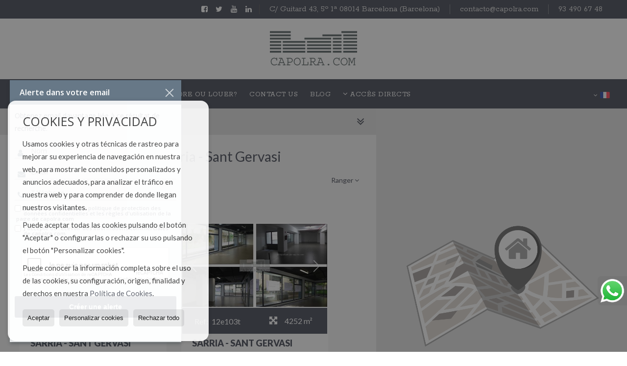

--- FILE ---
content_type: text/html; charset=UTF-8
request_url: https://www.capolra.com/fr/immeubles-en-location-a-barcelona-29-2-016-33109-sarria--sant-gervasi.html
body_size: 10232
content:
<!DOCTYPE HTML><html lang="fr" prefix="og: http://ogp.me/ns#"><head><meta charset="UTF-8" /><title>Immeubles en location à Sarria - Sant Gervasi</title> <meta name="description" content="Immeubles en location à Sarria - Sant Gervasi de capolra.com" /><meta property="og:type" content="website" /><meta property="og:title" content="Immeubles en location à Sarria -..." /><meta property="og:description" content="Immeubles en location à Sarria - Sant Gervasi de capolra.com" /><meta property="og:locale" content="fr" /><meta property="og:url" content="https://www.capolra.com/fr/immeubles-en-location-a-barcelona-29-2-016-33109-sarria--sant-gervasi.html" /><meta property="fb:app_id" content="1441792455867775" /><meta property="og:image" content="https://storage.googleapis.com/static.inmoweb.es/clients/446/logo/mini_logo.gif" /><meta name="author" content="inmoweb.es" /><meta name="viewport" content="width=device-width, initial-scale=1.0" /> <link rel="shortcut icon" href="//storage.googleapis.com/static.inmoweb.es/clients/446/logo/favicon.ico" /><link rel="apple-touch-icon" href="//storage.googleapis.com/static.inmoweb.es/clients/446/logo/touch-icon-iphone.png" /><link rel="apple-touch-icon" sizes="76x76" href="//storage.googleapis.com/static.inmoweb.es/clients/446/logo/touch-icon-ipad.png" /><link rel="apple-touch-icon" sizes="120x120" href="//storage.googleapis.com/static.inmoweb.es/clients/446/logo/touch-icon-iphone-retina.png" /><link rel="apple-touch-icon" sizes="152x152" href="//storage.googleapis.com/static.inmoweb.es/clients/446/logo/touch-icon-iphone-retina.png" /> <link rel="stylesheet" type="text/css" href="//storage.googleapis.com/staticweb.inmoweb.es/web_framework/css/global/general_unified_before.min.css?v3" /><link rel="stylesheet" type="text/css" href="//storage.googleapis.com/staticweb.inmoweb.es/assets/template/cms/css/section_v2.css" /><link rel="stylesheet" type="text/css" href="//storage.googleapis.com/static.inmoweb.es/clients/446/css/main.min.css" /><link rel="stylesheet" type="text/css" href="//storage.googleapis.com/staticweb.inmoweb.es/web_framework/css/global/general_unified_after.min.css?v3" /><link rel="stylesheet" type="text/css" href="//ajax.googleapis.com/ajax/libs/jqueryui/1.12.1/themes/humanity/jquery-ui.min.css" /><link rel="stylesheet" type="text/css" href="/assets/scripts/nivo-slider/nivo-slider.css" /><link rel="stylesheet" type="text/css" href="//cdnjs.cloudflare.com/ajax/libs/Swiper/3.3.1/css/swiper.min.css" /><link rel="stylesheet" type="text/css" href="//unpkg.com/leaflet@1.0.3/dist/leaflet.css" /> <script src="https://www.google.com/recaptcha/api.js?hl=fr" async defer></script> <script async src="https://www.googletagmanager.com/gtag/js?id=G-VWKY5Q6GFK"></script><script> window.dataLayer = window.dataLayer || []; function gtag(){dataLayer.push(arguments);} gtag('js', new Date()); gtag('config', 'G-VWKY5Q6GFK');</script> </head><body id="results" class="hayFormAlerta"><div id="arriba"></div><div id="background"> <div id="container"> <header> <div id="logo"> <a href="/fr/"> <img src="//storage.googleapis.com/static.inmoweb.es/clients/446/logo/logo.png" alt="capolra.com" /> </a> </div>  <div id="slider"></div>  <div id="navegacion"> <nav> <div id="navHeader"> <div id="navToggle"> <button> <i class="fa fa-bars"></i> </button> </div> <div id="searchToggle"> <button> <i class="fa fa-search"></i> </button> </div>  <ul id="navLinks"> <li class="home"> <a href="/fr/"> <span data-hover="Page principale"> Page principale </span> </a> </li> <li class="captacion"> <a href="/fr/form_captacion/"> <span data-hover="Vous souhaitez vendre ou louer?"> Vous souhaitez vendre ou louer? </span> </a> </li> <li class="contact"> <a href="/fr/contact/"> <span data-hover="Contact us"> Contact us </span> </a> </li> <li class="blog"> <a href="/fr/blog/"> <span data-hover="Blog"> Blog </span> </a> </li> </ul>   <ul id="operationList"> <li class="dropDownMenu title"> <a class="title"> <i class="fa fa-caret-down"></i> Accès Directs </a> <ul> <li class="dropDownMenu"> <a> <i class="fa fa-caret-down"></i> <span data-hover="Vente"> <i class="wxp"></i> Vente </span> </a> <ul> <li class="dropDownMenu"> <a href="/fr/bureaux-en-vente-28-1.html"> <i class="fa fa-caret-down"> </i> <span data-hover="Bureaux"> Bureaux </span> </a> <ul> <li> <a href="/fr/bureaux-en-vente-barcelona-28-1-016-33109-sarria--sant-gervasi.html"> <span data-hover="Bureaux en vente à Sarria - Sant Gervasi (Barcelona)"> Bureaux en vente à Sarria - Sant Gervasi (Barcelona) </span> </a> </li> <li> <a href="/fr/bureaux-en-vente-barcelona-28-1-016-33099-les-corts.html"> <span data-hover="Bureaux en vente à Les Corts (Barcelona)"> Bureaux en vente à Les Corts (Barcelona) </span> </a> </li> <li> <a href="/fr/bureaux-en-vente-badalona-28-1-0114-50496-badalona.html"> <span data-hover="Bureaux en vente à Badalona (Badalona)"> Bureaux en vente à Badalona (Badalona) </span> </a> </li> <li> <a href="/fr/bureaux-en-vente-barcelona-28-1-016-33092-dreta-eixample.html"> <span data-hover="Bureaux en vente à Dreta Eixample (Barcelona)"> Bureaux en vente à Dreta Eixample (Barcelona) </span> </a> </li> <li> <a href="/fr/bureaux-en-vente-mollet-del-valls-28-1-013375-58024-mollet-del-valles.html"> <span data-hover="Bureaux en vente à Mollet del Valles (Mollet del Vallès)"> Bureaux en vente à Mollet del Valles (Mollet del Vallès) </span> </a> </li> <li> <a href="/fr/bureaux-en-vente-sant-joan-despi-28-1-015418-33116-sant-joan-despiacute.html"> <span data-hover="Bureaux en vente à Sant Joan Desp&iacute; (Sant Joan Despí)"> Bureaux en vente à Sant Joan Desp&iacute; (Sant Joan Despí) </span> </a> </li> <li> <a href="/fr/bureaux-en-vente-barcelona-28-1-016-33106-sant-marti.html"> <span data-hover="Bureaux en vente à Sant Marti (Barcelona)"> Bureaux en vente à Sant Marti (Barcelona) </span> </a> </li> <li> <a href="/fr/bureaux-en-vente-barcelona-28-1-016-33102-sant-andreu.html"> <span data-hover="Bureaux en vente à Sant Andreu (Barcelona)"> Bureaux en vente à Sant Andreu (Barcelona) </span> </a> </li> <li> <a href="/fr/bureaux-en-vente-barcelona-28-1-016-33152-horta--guinardo.html"> <span data-hover="Bureaux en vente à Horta - Guinardo (Barcelona)"> Bureaux en vente à Horta - Guinardo (Barcelona) </span> </a> </li> </ul> </li> <li class="dropDownMenu"> <a href="/fr/garages-parkings-en-vente-11-1.html"> <i class="fa fa-caret-down"> </i> <span data-hover="Garages / Parkings"> Garages / Parkings </span> </a> <ul> <li> <a href="/fr/garages-parkings-en-vente-barcelona-11-1-016-33099-les-corts.html"> <span data-hover="Garages / Parkings en vente à Les Corts (Barcelona)"> Garages / Parkings en vente à Les Corts (Barcelona) </span> </a> </li> <li> <a href="/fr/garages-parkings-en-vente-barcelona-11-1-016-33092-dreta-eixample.html"> <span data-hover="Garages / Parkings en vente à Dreta Eixample (Barcelona)"> Garages / Parkings en vente à Dreta Eixample (Barcelona) </span> </a> </li> <li> <a href="/fr/garages-parkings-en-vente-barcelona-11-1-016-33097-gracia.html"> <span data-hover="Garages / Parkings en vente à Gracia (Barcelona)"> Garages / Parkings en vente à Gracia (Barcelona) </span> </a> </li> <li> <a href="/fr/garages-parkings-en-vente-badalona-11-1-0114-50496-badalona.html"> <span data-hover="Garages / Parkings en vente à Badalona (Badalona)"> Garages / Parkings en vente à Badalona (Badalona) </span> </a> </li> </ul> </li> <li class="dropDownMenu"> <a href="/fr/halles-industrielles-en-vente-14-1.html"> <i class="fa fa-caret-down"> </i> <span data-hover="Halles industrielles"> Halles industrielles </span> </a> <ul> <li> <a href="/fr/halles-industrielles-en-vente-sant-feliu-de-llobregat-14-1-0501-33198-sant-feliu-de-llobregat.html"> <span data-hover="Halles industrielles en vente à Sant Feliu de Llobregat (Sant Feliu de Llobregat)"> Halles industrielles en vente à Sant Feliu de Llobregat (Sant Feliu de Llobregat) </span> </a> </li> <li> <a href="/fr/halles-industrielles-en-vente-sant-boi-de-llobregat-14-1-01541-33193-sant-boi-de-llobregat.html"> <span data-hover="Halles industrielles en vente à Sant Boi de LLobregat (Sant Boi de Llobregat)"> Halles industrielles en vente à Sant Boi de LLobregat (Sant Boi de Llobregat) </span> </a> </li> <li> <a href="/fr/halles-industrielles-en-vente-molins-de-rei-14-1-013374-33162-molins-de-rei.html"> <span data-hover="Halles industrielles en vente à Molins de Rei (Molins de Rei)"> Halles industrielles en vente à Molins de Rei (Molins de Rei) </span> </a> </li> </ul> </li> <li class="dropDownMenu"> <a href="/fr/immeubles-en-vente-29-1.html"> <span data-hover="Immeubles"> Immeubles </span> </a> </li> <li class="dropDownMenu"> <a href="/fr/locaux-commerciaux-en-vente-10-1.html"> <i class="fa fa-caret-down"> </i> <span data-hover="Locaux Commerciaux"> Locaux Commerciaux </span> </a> <ul> <li> <a href="/fr/locaux-commerciaux-en-vente-sant-joan-despi-10-1-015418-33116-sant-joan-despiacute.html"> <span data-hover="Locaux Commerciaux en vente à Sant Joan Desp&iacute; (Sant Joan Despí)"> Locaux Commerciaux en vente à Sant Joan Desp&iacute; (Sant Joan Despí) </span> </a> </li> <li> <a href="/fr/locaux-commerciaux-en-vente-barcelona-10-1-016-33108-sants-montjuic.html"> <span data-hover="Locaux Commerciaux en vente à Sants-Montjuic (Barcelona)"> Locaux Commerciaux en vente à Sants-Montjuic (Barcelona) </span> </a> </li> <li> <a href="/fr/locaux-commerciaux-en-vente-barcelona-10-1-016-33095-esquerra-eixample.html"> <span data-hover="Locaux Commerciaux en vente à Esquerra Eixample (Barcelona)"> Locaux Commerciaux en vente à Esquerra Eixample (Barcelona) </span> </a> </li> <li> <a href="/fr/locaux-commerciaux-en-vente-barcelona-10-1-016-33102-sant-andreu.html"> <span data-hover="Locaux Commerciaux en vente à Sant Andreu (Barcelona)"> Locaux Commerciaux en vente à Sant Andreu (Barcelona) </span> </a> </li> <li> <a href="/fr/locaux-commerciaux-en-vente-barcelona-10-1-016-33099-les-corts.html"> <span data-hover="Locaux Commerciaux en vente à Les Corts (Barcelona)"> Locaux Commerciaux en vente à Les Corts (Barcelona) </span> </a> </li> <li> <a href="/fr/locaux-commerciaux-en-vente-barcelona-10-1-016-33106-sant-marti.html"> <span data-hover="Locaux Commerciaux en vente à Sant Marti (Barcelona)"> Locaux Commerciaux en vente à Sant Marti (Barcelona) </span> </a> </li> <li> <a href="/fr/locaux-commerciaux-en-vente-barcelona-10-1-016-33097-gracia.html"> <span data-hover="Locaux Commerciaux en vente à Gracia (Barcelona)"> Locaux Commerciaux en vente à Gracia (Barcelona) </span> </a> </li> <li> <a href="/fr/locaux-commerciaux-en-vente-barcelona-10-1-016-33092-dreta-eixample.html"> <span data-hover="Locaux Commerciaux en vente à Dreta Eixample (Barcelona)"> Locaux Commerciaux en vente à Dreta Eixample (Barcelona) </span> </a> </li> </ul> </li> <li class="dropDownMenu"> <a href="/fr/urban-plots-en-vente-27-1.html"> <i class="fa fa-caret-down"> </i> <span data-hover="Urban Plots"> Urban Plots </span> </a> <ul> <li> <a href="/fr/urban-plots-en-vente-vallbona-danoia-27-1-015436-84681-vallbona-d39anoia.html"> <span data-hover="Urban Plots en vente à Vallbona d&#39;Anoia (Vallbona d'Anoia)"> Urban Plots en vente à Vallbona d&#39;Anoia (Vallbona d'Anoia) </span> </a> </li> <li> <a href="/fr/urban-plots-en-vente-sant-boi-de-llobregat-27-1-01541-33193-sant-boi-de-llobregat.html"> <span data-hover="Urban Plots en vente à Sant Boi de LLobregat (Sant Boi de Llobregat)"> Urban Plots en vente à Sant Boi de LLobregat (Sant Boi de Llobregat) </span> </a> </li> <li> <a href="/fr/urban-plots-en-vente-sant-andreu-de-la-barca-27-1-013400-49823-sant-andreu-de-la-barca.html"> <span data-hover="Urban Plots en vente à Sant Andreu de la Barca (Sant Andreu de la Barca)"> Urban Plots en vente à Sant Andreu de la Barca (Sant Andreu de la Barca) </span> </a> </li> <li> <a href="/fr/urban-plots-en-vente-poliny-27-1-01527-106398-polinya.html"> <span data-hover="Urban Plots en vente à Polinya (Polinyà)"> Urban Plots en vente à Polinya (Polinyà) </span> </a> </li> <li> <a href="/fr/urban-plots-en-vente-barcelona-27-1-016-33152-horta--guinardo.html"> <span data-hover="Urban Plots en vente à Horta - Guinardo (Barcelona)"> Urban Plots en vente à Horta - Guinardo (Barcelona) </span> </a> </li> <li> <a href="/fr/urban-plots-en-vente-badalona-27-1-0114-50496-badalona.html"> <span data-hover="Urban Plots en vente à Badalona (Badalona)"> Urban Plots en vente à Badalona (Badalona) </span> </a> </li> </ul> </li> <li class="dropDownMenu"> <a href="/fr/villas-en-vente-3-1.html"> <span data-hover="Villas"> Villas </span> </a> </li> <li class="dropDownMenu"> <a href="/fr/results/?id_tipo_operacion=1"> <span data-hover="Voir toutes les propriétés"> Voir toutes les propriétés </span> </a> </li> </ul> </li> <li class="dropDownMenu"> <a> <i class="fa fa-caret-down"></i> <span data-hover="Location"> <i class="wxp"></i> Location </span> </a> <ul> <li class="dropDownMenu"> <a href="/fr/bureaux-en-location-28-2.html"> <i class="fa fa-caret-down"> </i> <span data-hover="Bureaux"> Bureaux </span> </a> <ul> <li> <a href="/fr/bureaux-en-location-barcelona-28-2-016-33092-dreta-eixample.html"> <span data-hover="Bureaux en location à Dreta Eixample (Barcelona)"> Bureaux en location à Dreta Eixample (Barcelona) </span> </a> </li> <li> <a href="/fr/bureaux-en-location-barcelona-28-2-016-33095-esquerra-eixample.html"> <span data-hover="Bureaux en location à Esquerra Eixample (Barcelona)"> Bureaux en location à Esquerra Eixample (Barcelona) </span> </a> </li> <li> <a href="/fr/bureaux-en-location-barcelona-28-2-016-33109-sarria--sant-gervasi.html"> <span data-hover="Bureaux en location à Sarria - Sant Gervasi (Barcelona)"> Bureaux en location à Sarria - Sant Gervasi (Barcelona) </span> </a> </li> <li> <a href="/fr/bureaux-en-location-barcelona-28-2-016-33099-les-corts.html"> <span data-hover="Bureaux en location à Les Corts (Barcelona)"> Bureaux en location à Les Corts (Barcelona) </span> </a> </li> <li> <a href="/fr/bureaux-en-location-barcelona-28-2-016-33106-sant-marti.html"> <span data-hover="Bureaux en location à Sant Marti (Barcelona)"> Bureaux en location à Sant Marti (Barcelona) </span> </a> </li> <li> <a href="/fr/bureaux-en-location-sant-just-desvern-28-2-01550-33114-sant-just-desvern.html"> <span data-hover="Bureaux en location à Sant Just Desvern (Sant Just Desvern)"> Bureaux en location à Sant Just Desvern (Sant Just Desvern) </span> </a> </li> <li> <a href="/fr/bureaux-en-location-barcelona-28-2-016-33091-ciutat-vella.html"> <span data-hover="Bureaux en location à Ciutat Vella (Barcelona)"> Bureaux en location à Ciutat Vella (Barcelona) </span> </a> </li> <li> <a href="/fr/bureaux-en-location-barcelona-28-2-016-33108-sants-montjuic.html"> <span data-hover="Bureaux en location à Sants-Montjuic (Barcelona)"> Bureaux en location à Sants-Montjuic (Barcelona) </span> </a> </li> <li> <a href="/fr/bureaux-en-location-barcelona-28-2-016-33102-sant-andreu.html"> <span data-hover="Bureaux en location à Sant Andreu (Barcelona)"> Bureaux en location à Sant Andreu (Barcelona) </span> </a> </li> <li> <a href="/fr/bureaux-en-location-sant-cugat-del-valls-28-2-0143-33197-sant-cugat-del-valles.html"> <span data-hover="Bureaux en location à Sant Cugat del Valles (Sant Cugat del Vallès)"> Bureaux en location à Sant Cugat del Valles (Sant Cugat del Vallès) </span> </a> </li> <li> <a href="/fr/bureaux-en-location-sant-joan-despi-28-2-015418-33116-sant-joan-despiacute.html"> <span data-hover="Bureaux en location à Sant Joan Desp&iacute; (Sant Joan Despí)"> Bureaux en location à Sant Joan Desp&iacute; (Sant Joan Despí) </span> </a> </li> <li> <a href="/fr/bureaux-en-location-lhospitalet-de-llobregat-28-2-0800-33156-l039hospitalet-de-llobregat.html"> <span data-hover="Bureaux en location à L&#039;Hospitalet de Llobregat (l'Hospitalet de Llobregat)"> Bureaux en location à L&#039;Hospitalet de Llobregat (l'Hospitalet de Llobregat) </span> </a> </li> <li> <a href="/fr/bureaux-en-location-barcelona-28-2-016-33097-gracia.html"> <span data-hover="Bureaux en location à Gracia (Barcelona)"> Bureaux en location à Gracia (Barcelona) </span> </a> </li> <li> <a href="/fr/bureaux-en-location-badalona-28-2-0114-50496-badalona.html"> <span data-hover="Bureaux en location à Badalona (Badalona)"> Bureaux en location à Badalona (Badalona) </span> </a> </li> </ul> </li> <li class="dropDownMenu"> <a href="/fr/garages-parkings-en-location-11-2.html"> <span data-hover="Garages / Parkings"> Garages / Parkings </span> </a> </li> <li class="dropDownMenu"> <a href="/fr/grands-appartements-en-location-24-2.html"> <span data-hover="Grands Appartements"> Grands Appartements </span> </a> </li> <li class="dropDownMenu"> <a href="/fr/halles-industrielles-en-location-14-2.html"> <i class="fa fa-caret-down"> </i> <span data-hover="Halles industrielles"> Halles industrielles </span> </a> <ul> <li> <a href="/fr/halles-industrielles-en-location-viladecans-14-2-01544-33210-viladecans.html"> <span data-hover="Halles industrielles en location à Viladecans (Viladecans)"> Halles industrielles en location à Viladecans (Viladecans) </span> </a> </li> <li> <a href="/fr/halles-industrielles-en-location-sant-feliu-de-llobregat-14-2-0501-33198-sant-feliu-de-llobregat.html"> <span data-hover="Halles industrielles en location à Sant Feliu de Llobregat (Sant Feliu de Llobregat)"> Halles industrielles en location à Sant Feliu de Llobregat (Sant Feliu de Llobregat) </span> </a> </li> <li> <a href="/fr/halles-industrielles-en-location-sant-boi-de-llobregat-14-2-01541-33193-sant-boi-de-llobregat.html"> <span data-hover="Halles industrielles en location à Sant Boi de LLobregat (Sant Boi de Llobregat)"> Halles industrielles en location à Sant Boi de LLobregat (Sant Boi de Llobregat) </span> </a> </li> <li> <a href="/fr/halles-industrielles-en-location-molins-de-rei-14-2-013374-33162-molins-de-rei.html"> <span data-hover="Halles industrielles en location à Molins de Rei (Molins de Rei)"> Halles industrielles en location à Molins de Rei (Molins de Rei) </span> </a> </li> <li> <a href="/fr/halles-industrielles-en-location-lhospitalet-de-llobregat-14-2-0800-33156-l039hospitalet-de-llobregat.html"> <span data-hover="Halles industrielles en location à L&#039;Hospitalet de Llobregat (l'Hospitalet de Llobregat)"> Halles industrielles en location à L&#039;Hospitalet de Llobregat (l'Hospitalet de Llobregat) </span> </a> </li> </ul> </li> <li class="dropDownMenu"> <a href="/fr/immeubles-en-location-29-2.html"> <i class="fa fa-caret-down"> </i> <span data-hover="Immeubles"> Immeubles </span> </a> <ul> <li> <a href="/fr/immeubles-en-location-barcelona-29-2-016-33106-sant-marti.html"> <span data-hover="Immeubles en location à Sant Marti (Barcelona)"> Immeubles en location à Sant Marti (Barcelona) </span> </a> </li> <li> <a href="/fr/immeubles-en-location-barcelona-29-2-016-33109-sarria--sant-gervasi.html"> <span data-hover="Immeubles en location à Sarria - Sant Gervasi (Barcelona)"> Immeubles en location à Sarria - Sant Gervasi (Barcelona) </span> </a> </li> <li> <a href="/fr/immeubles-en-location-el-prat-de-llobregat-29-2-0661-43322-el-prat-de-llobregat.html"> <span data-hover="Immeubles en location à El Prat de Llobregat (el Prat de Llobregat)"> Immeubles en location à El Prat de Llobregat (el Prat de Llobregat) </span> </a> </li> <li> <a href="/fr/immeubles-en-location-barcelona-29-2-016-33099-les-corts.html"> <span data-hover="Immeubles en location à Les Corts (Barcelona)"> Immeubles en location à Les Corts (Barcelona) </span> </a> </li> <li> <a href="/fr/immeubles-en-location-barcelona-29-2-016-33092-dreta-eixample.html"> <span data-hover="Immeubles en location à Dreta Eixample (Barcelona)"> Immeubles en location à Dreta Eixample (Barcelona) </span> </a> </li> </ul> </li> <li class="dropDownMenu"> <a href="/fr/locaux-commerciaux-en-location-10-2.html"> <i class="fa fa-caret-down"> </i> <span data-hover="Locaux Commerciaux"> Locaux Commerciaux </span> </a> <ul> <li> <a href="/fr/locaux-commerciaux-en-location-barcelona-10-2-016-33092-dreta-eixample.html"> <span data-hover="Locaux Commerciaux en location à Dreta Eixample (Barcelona)"> Locaux Commerciaux en location à Dreta Eixample (Barcelona) </span> </a> </li> <li> <a href="/fr/locaux-commerciaux-en-location-barcelona-10-2-016-33102-sant-andreu.html"> <span data-hover="Locaux Commerciaux en location à Sant Andreu (Barcelona)"> Locaux Commerciaux en location à Sant Andreu (Barcelona) </span> </a> </li> <li> <a href="/fr/locaux-commerciaux-en-location-molins-de-rei-10-2-013374-33162-molins-de-rei.html"> <span data-hover="Locaux Commerciaux en location à Molins de Rei (Molins de Rei)"> Locaux Commerciaux en location à Molins de Rei (Molins de Rei) </span> </a> </li> <li> <a href="/fr/locaux-commerciaux-en-location-barcelona-10-2-016-33106-sant-marti.html"> <span data-hover="Locaux Commerciaux en location à Sant Marti (Barcelona)"> Locaux Commerciaux en location à Sant Marti (Barcelona) </span> </a> </li> <li> <a href="/fr/locaux-commerciaux-en-location-barcelona-10-2-016-33095-esquerra-eixample.html"> <span data-hover="Locaux Commerciaux en location à Esquerra Eixample (Barcelona)"> Locaux Commerciaux en location à Esquerra Eixample (Barcelona) </span> </a> </li> <li> <a href="/fr/locaux-commerciaux-en-location-barcelona-10-2-016-33091-ciutat-vella.html"> <span data-hover="Locaux Commerciaux en location à Ciutat Vella (Barcelona)"> Locaux Commerciaux en location à Ciutat Vella (Barcelona) </span> </a> </li> </ul> </li> <li class="dropDownMenu"> <a href="/fr/results/?id_tipo_operacion=2"> <span data-hover="Voir toutes les propriétés"> Voir toutes les propriétés </span> </a> </li> </ul> </li> </ul> </li> </ul>  </div>  <ul id="idiomas"> <li class="dropDownMenu"> <a class="langSelect"> <i class="fa fa-caret-down"></i> <span data-hover="Français" class="lang_fr"> <span class="bandera"> <img src="/assets/img/banderas.png" alt="Français" /> </span> <span class="iniciales">fr</span> <span class="nombreIdioma">Français</span> </span> </a> <ul> <li class="lang_es"> <a href="https://www.capolra.com/"> <span data-hover="Español"> <span class="bandera"> <img src="/assets/img/banderas.png" alt="Español" /> </span> <span class="iniciales">es</span> <span class="nombreIdioma">Español</span> </span> </a> </li> <li class="lang_gb"> <a href="https://www.capolra.com/gb/"> <span data-hover="English"> <span class="bandera"> <img src="/assets/img/banderas.png" alt="English" /> </span> <span class="iniciales">gb</span> <span class="nombreIdioma">English</span> </span> </a> </li> <li class="lang_de"> <a href="https://www.capolra.com/de/"> <span data-hover="Deutsch"> <span class="bandera"> <img src="/assets/img/banderas.png" alt="Deutsch" /> </span> <span class="iniciales">de</span> <span class="nombreIdioma">Deutsch</span> </span> </a> </li> <li class="lang_cat"> <a href="https://www.capolra.com/cat/"> <span data-hover="Català"> <span class="bandera"> <img src="/assets/img/banderas.png" alt="Català" /> </span> <span class="iniciales">cat</span> <span class="nombreIdioma">Català</span> </span> </a> </li> <li class="lang_zh"> <a href="?glan=/fr/gl#googtrans(fr|zh-CN)"> <span data-hover="Chino"> <span class="bandera"> <img src="/assets/img/banderas.png" alt="Chino" /> </span> <span class="iniciales">zh</span> <span class="nombreIdioma">Chino</span> </span> </a> </li> <li class="lang_ar"> <a href="?glan=/fr/gl#googtrans(fr|ar)"> <span data-hover="Árabe"> <span class="bandera"> <img src="/assets/img/banderas.png" alt="Árabe" /> </span> <span class="iniciales">ar</span> <span class="nombreIdioma">Árabe</span> </span> </a> </li> <li class="lang_eu"> <a href="?glan=/fr/gl#googtrans(fr|eu)"> <span data-hover="Euskera"> <span class="bandera"> <img src="/assets/img/banderas.png" alt="Euskera" /> </span> <span class="iniciales">eu</span> <span class="nombreIdioma">Euskera</span> </span> </a> </li> <li class="lang_gl"> <a href="?glan=/fr/gl#googtrans(fr|gl)"> <span data-hover="Gallego"> <span class="bandera"> <img src="/assets/img/banderas.png" alt="Gallego" /> </span> <span class="iniciales">gl</span> <span class="nombreIdioma">Gallego</span> </span> </a> </li> <li class="lang_pl"> <a href="?glan=/fr/gl#googtrans(fr|pl)"> <span data-hover="Polaco"> <span class="bandera"> <img src="/assets/img/banderas.png" alt="Polaco" /> </span> <span class="iniciales">pl</span> <span class="nombreIdioma">Polaco</span> </span> </a> </li> </ul> </li> </ul>  </nav> </div>  <div class="datosContacto"> <address>  <ul> <li class="agencia agencia_2 agencia_332"> CAPOLRA.com</li><li class="direccion"> <i class="fa fa-map-marker"></i> C/ Guitard 43, 5º 1ª</li><li class="poblacionProvincia"> <i class="fa"></i> 08014 Barcelona <span class="provincia">(Barcelona)</span></li><li class="telefono"> <a href="tel:934906748"> <i class="fa fa-phone"></i> 93 490 67 48 </a></li><li class="movil"> <a href="tel:34934906748 "> <i class="fa fa-mobile"></i> 34934906748 </a></li><li class="email"> <i class="fa fa-envelope-o"></i> <span id="e409876982"></span><script type="text/javascript">/*<![CDATA[*/eval("var a=\"ajkG6AoTYbiRItxKFZrLn_1v@V-dmBPSsU5Oyz89ENlhW2C+pJ4XHwMquQc30g.fe7D\";var b=a.split(\"\").sort().join(\"\");var c=\"hqM0Nh0qthNuqHcNkhqw\";var d=\"\";for(var e=0;e<c.length;e++)d+=b.charAt(a.indexOf(c.charAt(e)));document.getElementById(\"e409876982\").innerHTML=\"<a href=\\\"mailto:\"+d+\"\\\">\"+d+\"</a>\"")/*]]>*/</script></li>  <li> <a href="/fr/contact/" class="masInfoContact contact"> <i class="fa fa-info-circle"></i> Contact us </a> </li>  </ul>   <ul class="socialLinks"> <li class="facebook"> <a href="https://www.facebook.com/capolra.sa" target="_blank"> <i class="fa fa-facebook-square"> </i> </a></li><li class="twitter"> <a href="https://twitter.com/capolra" target="_blank"> <i class="fa fa-twitter"> </i> </a></li><li class="youtube"> <a href="http://www.youtube.com/user/capolraagencia" target="_blank"> <i class="fa fa-youtube"> </i> </a></li><li class="linkedin"> <a href="http://www.linkedin.com/in/rocafrancesc" target="_blank"> <i class="fa fa-linkedin"> </i> </a></li> </ul>  </address> </div>  </header><div id="bgContent"> <div id="content" class="wxp_property_list">  <div id="buscador"> <div> <ul class="tabs"> <li class="activo"> <a data-target="#openProperty"> <i class="fa fa-search"></i> Chercher Propriété </a> </li> </ul> <div id="openProperty" class="busquedaGeneral">  <form action="/fr/results" method="get" id="refForm"> <fieldset> <div class="line" id="numero_ref"> <label> <i class="wxp wxp-ref"></i> Référence </label> <div> <input name="ref" id="global_ref" type="text" maxlength="20" value="" placeholder="Référence" /> <div id="refError" class="form_error hidden">Indique la referencia</div> </div> </div> <div class="line"> <div> <button class="btn btnDefault" type="submit" disabled> Chercher </button> </div> </div> </fieldset> </form>   <form action="/fr/results" method="get" id="globalForm"> <fieldset> <div class="line" id="tipo_operacion"> <label> <i class="wxp wxp-tipoOperacion"></i> Type d'opération </label> <div> <div id="operationContent" class="globalSelector"> <i class="fa fa-angle-down"></i> <input type="hidden" name="id_tipo_operacion" id="global_operation" /> <div class="value"></div> <ul data-default="2"><li data-value="1"><a>Vente</a></li><li data-value="2"><a>Location</a></li></ul> </div> <div id="operationError" class="form_error hidden">Indique el tipo de operación</div> </div> </div> <div class="line" id="tipo_propiedad"> <label> <i class="wxp wxp-tipoPropiedad"></i> Type de propriété </label> <div> <div id="typeContent" class="globalSelector multiple"> <i class="fa fa-angle-down"></i> <input type="hidden" name="type" id="global_type" /> <div class="value"></div> <ul><li data-value="28"><a>Bureaux</a></li><li data-value="11"><a>Garages / Parkings</a></li><li data-value="24"><a>Grands Appartements</a></li><li data-value="14"><a>Halles industrielles</a></li><li data-value="29"><a>Immeubles</a></li><li data-value="10"><a>Locaux Commerciaux</a></li><li data-value="27"><a>Urban Plots</a></li><li data-value="3"><a>Villas</a></li></ul> </div> <div id="typeError" class="form_error hidden">Indique el tipo de inmueble</div> </div> </div> <div class="line" id="poblacion"> <label> <i class="wxp wxp-poblacion"></i> Ville </label> <div> <input type="hidden" id="global_pb_cookie" value="" /> <div id="pbContent" class="globalSelector multiple"> <i class="fa fa-angle-down"></i> <input type="hidden" name="dt" id="global_destination" /> <div class="value"></div> <ul><li class="group disabled"><a>España</a><ul><li data-value="15@|@@|@"><a>Barcelona</a><ul><li data-value="15@|@114@|@"><a>Badalona</a><ul><li data-value="15@|@114@|@50496"><a>Badalona</a></li></ul></li><li data-value="15@|@16@|@"><a>Barcelona</a><ul><li data-value="15@|@16@|@33091"><a>Ciutat Vella</a></li><li data-value="15@|@16@|@33092"><a>Dreta Eixample</a></li><li data-value="15@|@16@|@33095"><a>Esquerra Eixample</a></li><li data-value="15@|@16@|@33097"><a>Gracia</a></li><li data-value="15@|@16@|@33152"><a>Horta - Guinardo</a></li><li data-value="15@|@16@|@33099"><a>Les Corts</a></li><li data-value="15@|@16@|@33102"><a>Sant Andreu</a></li><li data-value="15@|@16@|@33106"><a>Sant Marti</a></li><li data-value="15@|@16@|@33108"><a>Sants-Montjuic</a></li><li data-value="15@|@16@|@33109"><a>Sarria - Sant Gervasi</a></li></ul></li><li data-value="15@|@661@|@"><a>el Prat de Llobregat</a><ul><li data-value="15@|@661@|@43322"><a>El Prat de Llobregat</a></li></ul></li><li data-value="15@|@800@|@"><a>l'Hospitalet de Llobregat</a><ul><li data-value="15@|@800@|@33156"><a>L&#039;Hospitalet de Llobregat</a></li></ul></li><li data-value="15@|@13374@|@"><a>Molins de Rei</a><ul><li data-value="15@|@13374@|@33162"><a>Molins de Rei</a></li></ul></li><li data-value="15@|@13375@|@"><a>Mollet del Vallès</a><ul><li data-value="15@|@13375@|@58024"><a>Mollet del Valles</a></li></ul></li><li data-value="15@|@1527@|@"><a>Polinyà</a><ul><li data-value="15@|@1527@|@106398"><a>Polinya</a></li></ul></li><li data-value="15@|@13400@|@"><a>Sant Andreu de la Barca</a><ul><li data-value="15@|@13400@|@49823"><a>Sant Andreu de la Barca</a></li></ul></li><li data-value="15@|@1541@|@"><a>Sant Boi de Llobregat</a><ul><li data-value="15@|@1541@|@33193"><a>Sant Boi de LLobregat</a></li></ul></li><li data-value="15@|@143@|@"><a>Sant Cugat del Vallès</a><ul><li data-value="15@|@143@|@33197"><a>Sant Cugat del Valles</a></li></ul></li><li data-value="15@|@501@|@"><a>Sant Feliu de Llobregat</a><ul><li data-value="15@|@501@|@33198"><a>Sant Feliu de Llobregat</a></li></ul></li><li data-value="15@|@15418@|@"><a>Sant Joan Despí</a><ul><li data-value="15@|@15418@|@33116"><a>Sant Joan Desp&iacute;</a></li></ul></li><li data-value="15@|@1550@|@"><a>Sant Just Desvern</a><ul><li data-value="15@|@1550@|@33114"><a>Sant Just Desvern</a></li></ul></li><li data-value="15@|@15436@|@"><a>Vallbona d'Anoia</a><ul><li data-value="15@|@15436@|@84681"><a>Vallbona d&#39;Anoia</a></li></ul></li><li data-value="15@|@1544@|@"><a>Viladecans</a><ul><li data-value="15@|@1544@|@33210"><a>Viladecans</a></li></ul></li></ul></li></ul></li></ul> </div> <div id="destinationError" class="form_error hidden">Seleccione al menos 1 población</div> </div> </div> <div class="line" id="dormitorios"> <label> <i class="wxp wxp-habitaciones"></i> Chambres </label> <div> <div class="globalSelector"> <i class="fa fa-angle-down"></i> <input type="hidden" name="dormitorios_min" /> <div class="value"></div> <ul> <li data-value="1"> <a>&gt;=&nbsp;1&nbsp;Chambres</a> </li> <li data-value="2"> <a>&gt;=&nbsp;2&nbsp;Chambres</a> </li> <li data-value="3"> <a>&gt;=&nbsp;3&nbsp;Chambres</a> </li> <li data-value="4"> <a>&gt;=&nbsp;4&nbsp;Chambres</a> </li> <li data-value="5"> <a>&gt;=&nbsp;5&nbsp;Chambres</a> </li> </ul> </div> <div id="bedError" class="form_error hidden">Indique el número de dormitorios</div> </div> </div> <div class="line" id="precio"> <label> <i class="wxp wxp-precio"></i> <span class="priceDesc" data-noprice="Tous les prix" data-pricefrom="Prix jusqu'au" data-pricerange1="'', 50000, 60000, 80000, 100000, 120000, 140000, 150000, 160000, 180000, 200000, 220000, 240000, 260000, 280000, 300000, 320000, 340000, 360000, 380000, 400000, 450000, 550000, 600000, 650000, 750000, 800000, 900000, 1000000, 1500000, 2000000, 2500000, 3000000" data-pricerange2="'', 100, 150, 200, 250, 300, 350, 400, 450, 500, 550, 600, 650, 700, 750, 800, 850, 900, 950, 1000, 1100, 1200, 1300, 1400, 1500, 1600, 1700, 1800, 1900, 2000, 2100, 2400, 2700, 3000"> Tous les prix </span> </label> <div> <input type="hidden" id="internal_max_price" name="precio_max" value="" /> <div id="price-range"></div> </div> </div> <div class="line"> <div> <button class="btn btnDefault" type="submit" disabled> Chercher </button> </div> </div> </fieldset> </form> </div>   <div class="busquedaAvanzada modalContainer"> <a id="abreBuscadorAvanzado"> <i class="fa fa-cog"></i> Recherche avancée </a> <div class="bg"></div> <div class="modal" id="buscadorAvanzado"> <span class="titulo"> <i class="fa fa-cog"></i> Recherche avancée </span> <form action="/fr/results" method="get"> <div class="colIzq"> <fieldset> <legend> Chercher Propriété </legend> <div class="line labelHorizontal"> <label> Type d'opération:</label> <div> <div id="goperationContent" class="globalSelector"> <i class="fa fa-angle-down"></i> <input type="hidden" name="id_tipo_operacion" id="gglobal_operation" /> <div class="value"></div> <ul data-default="2"><li data-value="1"><a>Vente</a></li><li data-value="2"><a>Location</a></li></ul> </div> <div id="goperationError" class="form_error hidden">Indique el tipo de operación</div> </div> </div> <div class="line labelHorizontal"> <label> Type de propriété:</label> <div> <div id="gtypeContent" class="globalSelector multiple"> <i class="fa fa-angle-down"></i> <input type="hidden" name="type" id="gglobal_type" /> <div class="value"></div> <ul><li data-value="28"><a>Bureaux</a></li><li data-value="11"><a>Garages / Parkings</a></li><li data-value="24"><a>Grands Appartements</a></li><li data-value="14"><a>Halles industrielles</a></li><li data-value="29"><a>Immeubles</a></li><li data-value="10"><a>Locaux Commerciaux</a></li><li data-value="27"><a>Urban Plots</a></li><li data-value="3"><a>Villas</a></li></ul> </div> <div id="gtypeError" class="form_error hidden">Indique el tipo de inmueble</div> </div> </div> <div class="line labelHorizontal"> <label> Ville:</label> <div> <input type="hidden" id="gglobal_pb_cookie" value="" /> <div id="pbAContent" class="globalSelector multiple"> <i class="fa fa-angle-down"></i> <input type="hidden" name="dt" id="gglobal_destination" /> <div class="value"></div> <ul><li class="group disabled"><a>España</a><ul><li data-value="15@|@@|@"><a>Barcelona</a><ul><li data-value="15@|@114@|@"><a>Badalona</a><ul><li data-value="15@|@114@|@50496"><a>Badalona</a></li></ul></li><li data-value="15@|@16@|@"><a>Barcelona</a><ul><li data-value="15@|@16@|@33091"><a>Ciutat Vella</a></li><li data-value="15@|@16@|@33092"><a>Dreta Eixample</a></li><li data-value="15@|@16@|@33095"><a>Esquerra Eixample</a></li><li data-value="15@|@16@|@33097"><a>Gracia</a></li><li data-value="15@|@16@|@33152"><a>Horta - Guinardo</a></li><li data-value="15@|@16@|@33099"><a>Les Corts</a></li><li data-value="15@|@16@|@33102"><a>Sant Andreu</a></li><li data-value="15@|@16@|@33106"><a>Sant Marti</a></li><li data-value="15@|@16@|@33108"><a>Sants-Montjuic</a></li><li data-value="15@|@16@|@33109"><a>Sarria - Sant Gervasi</a></li></ul></li><li data-value="15@|@661@|@"><a>el Prat de Llobregat</a><ul><li data-value="15@|@661@|@43322"><a>El Prat de Llobregat</a></li></ul></li><li data-value="15@|@800@|@"><a>l'Hospitalet de Llobregat</a><ul><li data-value="15@|@800@|@33156"><a>L&#039;Hospitalet de Llobregat</a></li></ul></li><li data-value="15@|@13374@|@"><a>Molins de Rei</a><ul><li data-value="15@|@13374@|@33162"><a>Molins de Rei</a></li></ul></li><li data-value="15@|@13375@|@"><a>Mollet del Vallès</a><ul><li data-value="15@|@13375@|@58024"><a>Mollet del Valles</a></li></ul></li><li data-value="15@|@1527@|@"><a>Polinyà</a><ul><li data-value="15@|@1527@|@106398"><a>Polinya</a></li></ul></li><li data-value="15@|@13400@|@"><a>Sant Andreu de la Barca</a><ul><li data-value="15@|@13400@|@49823"><a>Sant Andreu de la Barca</a></li></ul></li><li data-value="15@|@1541@|@"><a>Sant Boi de Llobregat</a><ul><li data-value="15@|@1541@|@33193"><a>Sant Boi de LLobregat</a></li></ul></li><li data-value="15@|@143@|@"><a>Sant Cugat del Vallès</a><ul><li data-value="15@|@143@|@33197"><a>Sant Cugat del Valles</a></li></ul></li><li data-value="15@|@501@|@"><a>Sant Feliu de Llobregat</a><ul><li data-value="15@|@501@|@33198"><a>Sant Feliu de Llobregat</a></li></ul></li><li data-value="15@|@15418@|@"><a>Sant Joan Despí</a><ul><li data-value="15@|@15418@|@33116"><a>Sant Joan Desp&iacute;</a></li></ul></li><li data-value="15@|@1550@|@"><a>Sant Just Desvern</a><ul><li data-value="15@|@1550@|@33114"><a>Sant Just Desvern</a></li></ul></li><li data-value="15@|@15436@|@"><a>Vallbona d'Anoia</a><ul><li data-value="15@|@15436@|@84681"><a>Vallbona d&#39;Anoia</a></li></ul></li><li data-value="15@|@1544@|@"><a>Viladecans</a><ul><li data-value="15@|@1544@|@33210"><a>Viladecans</a></li></ul></li></ul></li></ul></li></ul> </div> <div id="gdestinationError" class="form_error hidden">Seleccione al menos 1 población</div> </div> </div> </fieldset> <fieldset> <legend> Extras </legend> <div class="line"> <label> Chambres:</label> <div> <span> de </span> <select name="dormitorios_min"> <option value="" selected> de </option> <option value="0">0</option> <option value="1">1</option> <option value="2">2</option> <option value="3">3</option> <option value="4">4</option> <option value="5">5</option> <option value="6">6</option> <option value="7">7</option> <option value="8">8</option> <option value="9">9</option> <option value="10">10</option> <option value="11">11</option> <option value="12">12</option> <option value="13">13</option> <option value="14">14</option> <option value="15">15</option> <option value="16">16</option> <option value="17">17</option> <option value="18">18</option> <option value="19">19</option> <option value="20">20</option> </select> <span> à </span> <select name="dormitorios_max"> <option value="" selected> à </option> <option value="1">1</option> <option value="2">2</option> <option value="3">3</option> <option value="4">4</option> <option value="5">5</option> <option value="6">6</option> <option value="7">7</option> <option value="8">8</option> <option value="9">9</option> <option value="10">10</option> <option value="11">11</option> <option value="12">12</option> <option value="13">13</option> <option value="14">14</option> <option value="15">15</option> <option value="16">16</option> <option value="17">17</option> <option value="18">18</option> <option value="19">19</option> <option value="20">20</option> </select> </div> </div> <div class="line"> <label> Salles de bain:</label> <div> <span> de </span> <select name="banos_min"> <option value="" selected> de </option> <option value="1">1</option> <option value="2">2</option> <option value="3">3</option> <option value="4">4</option> <option value="5">5</option> </select> <span> à </span> <select name="banos_max"> <option value="" selected> à </option> <option value="1">1</option> <option value="2">2</option> <option value="3">3</option> <option value="4">4</option> <option value="5">5</option> <option value="6">6</option> <option value="7">7</option> <option value="8">8</option> <option value="9">9</option> <option value="10">10</option> </select> </div> </div> <div class="line"> <label> Nombre de WC / douche:</label> <div> <span> de </span> <select name="aseos_min"> <option value="" selected> de </option> <option value="1">1</option> <option value="2">2</option> <option value="3">3</option> <option value="4">4</option> <option value="5">5</option> </select> <span> à </span> <select name="aseos_max"> <option value="" selected> à </option> <option value="1">1</option> <option value="2">2</option> <option value="3">3</option> <option value="4">4</option> <option value="5">5</option> <option value="6">6</option> <option value="7">7</option> <option value="8">8</option> <option value="9">9</option> <option value="10">10</option> </select> </div> </div> <div class="line"> <label> Surface habitable (m <span class="supIndice">2</span>):</label> <div> <span> de </span> <input type="text" name="m2_min" value="" /> <span> à </span> <input type="text" name="m2_max" value="" /> </div> </div> <div class="line"> <label> Surface construite (m <span class="supIndice">2</span>):</label> <div> <span> de </span> <input type="text" name="m2_construido_min" value="" /> <span> à </span> <input type="text" name="m2_construido_max" value="" /> </div> </div> <div class="line"> <label> Surface du terrain (m <span class="supIndice">2</span>):</label> <div> <span> de </span> <input type="text" name="m2parcela_min" value="" /> <span> à </span> <input type="text" name="m2parcela_max" value="" /> </div> </div> </fieldset> </div> <div class="colDcha"> <fieldset> <legend> Détails </legend> <div class="line labelHorizontal"> <label> Vues </label> <div> <select name="vistas"> <option value="" selected> </option> <option value="mar">Mer</option> <option value="montana">Montagne</option> <option value="pool"></option> <option value="canal">Le canal</option> <option value="golf">Le golf</option> <option value="despejadas">Ouvertes</option> <option value="panoramicas">Panoramiques</option> <option value="impresionantes">Impressionnantes</option> </select> </div> </div> <div class="line labelHorizontal"> <label> Type de chauffage </label> <div> <select name="tipo_calefaccion"> <option value="" selected> </option> <option value="electrica">Chauffage éléctrique</option> <option value="gas">Chauffage au gaz</option> <option value="radiante">Chauffage par le sol</option> <option value="solar">Chauffage solaire</option> <option value="otro">Autre</option> </select> </div> </div> <div class="line labelCheckbox"> <div> <input name="tipos_obra" type="checkbox" value="ON" /> </div> <label class="despliega">Nouvelle construction</label> </div> <div class="line labelCheckbox"> <div> <input name="primera_linea" type="checkbox" value="1" /> </div> <label> Front de mer </label> </div> <div class="line labelCheckbox"> <div> <input name="de_banco" type="checkbox" value="1" /> </div> <label> Biens par société financière </label> </div> <div class="line labelCheckbox"> <div> <input name="amueblado" type="checkbox" value="1"> </div> <label> Meublé </label> </div> <div class="line labelCheckbox"> <div> <input name="piscina" type="checkbox" value="1"> </div> <label> Piscine </label> </div> <div class="line labelCheckbox"> <div> <input name="aparcamiento" type="checkbox" value="1"> </div> <label> Garage </label> </div> <div class="line labelCheckbox"> <div> <input name="aa" type="checkbox" value="1"> </div> <label> Air conditionné </label> </div> <div class="line labelCheckbox"> <div> <input name="ascensor" type="checkbox" value="1"> </div> <label> Ascenseur </label> </div> <div class="line labelCheckbox"> <div> <input name="amarre" type="checkbox" value="1"> </div> <label> Avec amarre </label> </div> <div class="line labelCheckbox"> <div> <input name="tour" type="checkbox" value="1"> </div> <label> Avec visite virtuelle </label> </div> </fieldset> <fieldset> <legend> Prix </legend> <div class="line"> <label> Prix:</label> <div> <span> de </span> <input name="precio_min" type="text" /> <span> à </span> <input name="precio_max" type="text" /> <span> &euro;</span> </div> </div> <div class="line labelCheckbox"> <div> <input name="t_precio_rebajado" type="checkbox" value="1" /> </div> <label> Réduction de prix</label> </div> </fieldset> <fieldset> <legend> Date de publication </legend> <div class="line"> <div> <div> <input name="fecha_alta" type="radio" value="" checked="checked" /> <span> Indifférent </span> </div> <div> <input name="fecha_alta" type="radio" value="1" /> <span>Filtrer dernier mois</span> </div> <div> <input name="fecha_alta" type="radio" value="2" /> <span>Filtrer dernière semaine</span> </div> <div> <input name="fecha_alta" type="radio" value="3" /> <span>Dernières 48 heures</span> </div> </div> </div> </fieldset> </div> <div class="line"> <div> <button class="btn btnDefault" type="submit"> <i class="fa fa-check"></i> Chercher </button> </div> </div> <div class="line"> <a class="cerrar fa fa-times"></a> </div> </form> </div> </div>  </div></div>   <section class="box_vertical"> <article class="headerPage"> <h1> <span class="familia">Immeubles</span> en location à <span class="destino">Sarria - Sant Gervasi</span> </h1> </article> <article class="headerResults">  <div class="breadcrumbs"> <ul> <li> <a href="/fr/results/?id_tipo_operacion=2">Location</a> </li> <li> <a href="/fr/results/?id_tipo_operacion=2&type%5B0%5D=29">Immeubles</a> </li> <li> <a href="/fr/results/?id_tipo_operacion=2&type%5B0%5D=29&dt%5B0%5D=15%40%7C%40%40%7C%40">Barcelona</a> </li> <li> <a href="/fr/results/?id_tipo_operacion=2&type%5B0%5D=29&dt=%40%7C%4016%40%7C%40">Barcelona</a> </li> <li class="activo"> <a href="/fr/results/?id_tipo_operacion=2&type%5B0%5D=29&dt=%40%7C%4016%40%7C%4033109">Sarria - Sant Gervasi</a> </li> </ul> </div>   <div class="filtroResultados"> <ul> <li> <a id="abreFiltroResultado">Ranger <i class="fa fa-caret-down"></i> </a> <ul id="filtroResultadoAbrir"> <li> <strong>Prix: </strong> <a class="activo" href="/fr/results/?lan=fr&type%5B0%5D=29&id_tipo_operacion=2&dt%5B0%5D=%40%7C%4016%40%7C%4033109&amp;od=pri.a">Commencer par les moins chers</a> | <a href="/fr/results/?lan=fr&type%5B0%5D=29&id_tipo_operacion=2&dt%5B0%5D=%40%7C%4016%40%7C%4033109&amp;od=pri.d">Commencer par les plus chers</a> </li> <li> <strong>Chambres: </strong> <a href="/fr/results/?lan=fr&type%5B0%5D=29&id_tipo_operacion=2&dt%5B0%5D=%40%7C%4016%40%7C%4033109&amp;od=bed.a">Commencer par le plus petit nombre de chambres</a> | <a href="/fr/results/?lan=fr&type%5B0%5D=29&id_tipo_operacion=2&dt%5B0%5D=%40%7C%4016%40%7C%4033109&amp;od=bed.d">Commencer par le plus grand nombre de chambres</a> </li> <li> <strong>Surface habitable: </strong> <a href="/fr/results/?lan=fr&type%5B0%5D=29&id_tipo_operacion=2&dt%5B0%5D=%40%7C%4016%40%7C%4033109&amp;od=bui.a">Commencer par les plus petits</a> | <a href="/fr/results/?lan=fr&type%5B0%5D=29&id_tipo_operacion=2&dt%5B0%5D=%40%7C%4016%40%7C%4033109&amp;od=bui.d">Commencer par les grands</a> </li> <li> <strong>Surface du terrain: </strong> <a href="/fr/results/?lan=fr&type%5B0%5D=29&id_tipo_operacion=2&dt%5B0%5D=%40%7C%4016%40%7C%4033109&amp;od=plo.a">Commencer par les plus petits</a> | <a href="/fr/results/?lan=fr&type%5B0%5D=29&id_tipo_operacion=2&dt%5B0%5D=%40%7C%4016%40%7C%4033109&amp;od=plo.d">Commencer par les grands</a> </li> <li> <strong>photos: </strong> <a href="/fr/results/?lan=fr&type%5B0%5D=29&id_tipo_operacion=2&dt%5B0%5D=%40%7C%4016%40%7C%4033109&amp;od=img.d">Avec photos en premier lieu</a> | <a href="/fr/results/?lan=fr&type%5B0%5D=29&id_tipo_operacion=2&dt%5B0%5D=%40%7C%4016%40%7C%4033109&amp;od=img.a">En premier lieu sans photos</a> </li> <li> <strong>Région: </strong> <a href="/fr/results/?lan=fr&type%5B0%5D=29&id_tipo_operacion=2&dt%5B0%5D=%40%7C%4016%40%7C%4033109&amp;od=zon.a">A - Z</a> | <a href="/fr/results/?lan=fr&type%5B0%5D=29&id_tipo_operacion=2&dt%5B0%5D=%40%7C%4016%40%7C%4033109&amp;od=zon.d">Z - A</a> </li> <li> <strong>Réduction de prix: </strong> <a href="/fr/results/?lan=fr&type%5B0%5D=29&id_tipo_operacion=2&dt%5B0%5D=%40%7C%4016%40%7C%4033109&amp;od=prd.a">Ont baissé davantage</a> | <a href="/fr/results/?lan=fr&type%5B0%5D=29&id_tipo_operacion=2&dt%5B0%5D=%40%7C%4016%40%7C%4033109&amp;od=prd.d">Ont moins baissé</a> </li> <li> <strong>Type de propriété: </strong> <a href="/fr/results/?lan=fr&type%5B0%5D=29&id_tipo_operacion=2&dt%5B0%5D=%40%7C%4016%40%7C%4033109&amp;od=typ.a">A - Z</a> | <a href="/fr/results/?lan=fr&type%5B0%5D=29&id_tipo_operacion=2&dt%5B0%5D=%40%7C%4016%40%7C%4033109&amp;od=typ.d">Z - A</a> </li> </ul> </li> </ul> </div>   <div class="vistaResultados"> <ul> <li> <a class="activo" href="/fr/results/?lan=fr&type%5B0%5D=29&id_tipo_operacion=2&dt%5B0%5D=%40%7C%4016%40%7C%4033109&amp;modo=" data-tipo="box_vertical"> <i class="fa fa-ellipsis-v"></i> <p>Box vertical</p> </a> </li> <li> <a href="/fr/results/?lan=fr&type%5B0%5D=29&id_tipo_operacion=2&dt%5B0%5D=%40%7C%4016%40%7C%4033109&amp;modo=hor" data-tipo="box_horizontal"> <i class="fa fa-ellipsis-h"></i> <p>Box horizontal</p> </a> </li> <li> <a href="/fr/results/?lan=fr&type%5B0%5D=29&id_tipo_operacion=2&dt%5B0%5D=%40%7C%4016%40%7C%4033109&amp;modo=tabla"> <i class="fa fa-bars"></i> <p>Listado</p> </a> </li> <li> <a href="/fr/results/?lan=fr&type%5B0%5D=29&id_tipo_operacion=2&dt%5B0%5D=%40%7C%4016%40%7C%4033109&amp;modo=mapa"> <i class="fa fa-globe"></i> <p>Mapa</p> </a> </li> </ul> </div>  </article>  <article class="paginacion"> <div class="resultados">De la 1 à 2 de 2</div> </article>  <article id="offers" class="box_vertical offers">  <div id="leyenda"> <span class="titulo"> <i class="fa fa-filter"></i> Filtre résultats </span> <form method="get" id="frmFilter" action="/fr/results/" class="valerta"> <input type="hidden" name="id_tipo_operacion" value="2"/> <input type="hidden" name="modo" value=""/> <input type="hidden" name="od" value=""/> <fieldset class="filtro_zona"> <div class="line" id="zonas"> <label class="despliega">Région:</label> <div> <div class="desplegado"> <span> <input name="dt[]" class="input_zone_all" type="checkbox" value="@|@16@|@" /> Barcelona (Indifférent) </span> <span> <input name="dt[]" class="input_zone" type="checkbox" value="@|@16@|@33091" /> Ciutat Vella </span> <span> <input name="dt[]" class="input_zone" type="checkbox" value="@|@16@|@33092" /> Dreta Eixample </span> <span> <input name="dt[]" class="input_zone" type="checkbox" value="@|@16@|@33095" /> Esquerra Eixample </span> <span> <input name="dt[]" class="input_zone" type="checkbox" value="@|@16@|@33097" /> Gracia </span> <span> <input name="dt[]" class="input_zone" type="checkbox" value="@|@16@|@33152" /> Horta - Guinardo </span> <span> <input name="dt[]" class="input_zone" type="checkbox" value="@|@16@|@33099" /> Les Corts </span> <span> <input name="dt[]" class="input_zone" type="checkbox" value="@|@16@|@33102" /> Sant Andreu </span> <span> <input name="dt[]" class="input_zone" type="checkbox" value="@|@16@|@33106" /> Sant Marti </span> <span> <input name="dt[]" class="input_zone" type="checkbox" value="@|@16@|@33108" /> Sants-Montjuic </span> <span> <input name="dt[]" class="input_zone" type="checkbox" value="@|@16@|@33109" checked="checked" /> Sarria - Sant Gervasi </span> </div> </div> </div> <div class="line filtro_precio"> <label>Prix:</label> <div> <span>de</span> <input type="text" name="precio_min" maxlength="12" value="" /> <span>à</span> <input type="text" name="precio_max" maxlength="12" value="" /> <span> &euro; </span> </div> </div> <div class="line filtro_m2"> <label>Surface construite:</label> <div> <span>de</span> <input type="text" name="m2_min" value="" maxlength="5" class="vnumero" /> <span>à</span> <input type="text" name="m2_max" value="" maxlength="5" class="vnumero" /> </div> </div> <div class="line checkboxNum filtro_dormitorio"> <label>Chambres:</label> <div> <input type="hidden" name="dormitorios_min" value="" /> <input type="hidden" name="dormitorios_max" value="" /> <span> <input name="bed[]" class="bed" type="checkbox" value="1"/> 1 </span> <span> <input name="bed[]" class="bed" type="checkbox" value="2"/> 2 </span> <span> <input name="bed[]" class="bed" type="checkbox" value="3"/> 3 </span> <span> <input name="bed[]" class="bed" type="checkbox" value="4"/> 4 </span> <span> <input name="bed[]" class="bed" type="checkbox" value="5"</> 5 o +</span> </div> </div> <div class="line checkboxNum filtro_bano"> <label>Salles de bain:</label> <div> <input type="hidden" name="banos_min" value="" /> <input type="hidden" name="banos_max" value="" /> <span> <input name="bath[]" class="bath" type="checkbox" value="1"/> 1 </span> <span> <input name="bath[]" class="bath" type="checkbox" value="2"/> 2 </span> <span> <input name="bath[]" class="bath " type="checkbox" value="3"/> 3 o + </span> </div> </div> <div class="line filtro_tipo"> <label class="despliega">Type de propriété:</label> <div> <div class="desplegado"> <span> <input name="type[]" type="checkbox" value="28"/> Bureaux </span> <span> <input name="type[]" type="checkbox" value="11"/> Garages / Parkings </span> <span> <input name="type[]" type="checkbox" value="24"/> Grands Appartements </span> <span> <input name="type[]" type="checkbox" value="14"/> Halles industrielles </span> <span> <input name="type[]" type="checkbox" checked value="29"/> Immeubles </span> <span> <input name="type[]" type="checkbox" value="10"/> Locaux Commerciaux </span> <span> <input name="type[]" type="checkbox" value="27"/> Urban Plots </span> <span> <input name="type[]" type="checkbox" value="3"/> Villas </span> </div> </div> </div> <div class="line filtro_obra"> <label class="despliega">Type:</label> <div> <div class="desplegado"> <span> <input name="tipos_obra" type="radio" value="" checked/> Indifférent </span> <span> <input name="tipos_obra" type="radio" value="ON"/> Nouvelle construction </span> <span> <input name="tipos_obra" type="radio" value="SM" /> D'occasion </span> </div> </div> </div> <div class="line filtro_otro"> <label class="despliega">Extras:</label> <div> <div class="desplegado"> <span> <input name="t_fotos" type="checkbox" value="1"/> photos </span> <span> <input name="t_precio" type="checkbox" value="1"/> Prix </span> <span> <input name="t_precio_rebajado" type="checkbox" value="1"/> Réduction de prix </span> <span> <input name="de_banco" type="checkbox" value="1"/> Biens par société financière </span> <span> <input name="aparcamiento" type="checkbox" value="1"/> Garage </span> <span> <input name="ascensor" type="checkbox" value="1"/> Ascenseur </span> <span> <input name="aa" type="checkbox" value="1"/> Air conditionné </span> <span> <input name="amarre" type="checkbox" value="1"/> Avec amarre </span> <span> <input name="tour" type="checkbox" value="1"/> Avec visite virtuelle </span> <span> <input name="amueblado" type="checkbox" value="1"/> Meublé </span> <span> <input name="terraza" type="checkbox" value="1"/> Avec terrasse </span> <span> <input name="mascota" type="checkbox" value="1"/> Animaux acceptés </span> <span> <input name="domotica" type="checkbox" value="1"/> Domotique </span> </div> </div> </div> <div class="line filtro_piscina"> <label class="despliega">Piscine:</label> <div> <div class="desplegado"> <span> <input name="t_piscina" type="radio" value="" checked="checked"/> Indifférent </span> <span> <input name="t_piscina" type="radio" value="comunitaria"/> Communautaire </span> <span> <input name="t_piscina" type="radio" value="privada"/> Privée </span> </div> </div> </div> <div class="line filtro_fecha"> <label class="despliega">Date de publication:</label> <div> <div class="desplegado"> <span> <input name="fecha_alta" type="radio" value="" checked/> Indifférent </span> <span> <input name="fecha_alta" type="radio" value="1"/> Filtrer dernier mois </span> <span> <input name="fecha_alta" type="radio" value="2"/> Filtrer dernière semaine </span> <span> <input name="fecha_alta" type="radio" value="3"/> Dernières 48 heures </span> </div> </div> </div> <div class="line filtro_tags"> <label class="despliega">Tags</label> <div> <div class="desplegado"> <ul> <li> <input type="checkbox" name="id_tag[]" value="1"/> Opportunité </li> <li> <input type="checkbox" name="id_tag[]" value="2"/> ocassion </li> <li> <input type="checkbox" name="id_tag[]" value="3"/> Intéressant </li> <li> <input type="checkbox" name="id_tag[]" value="4"/> Prix réduit </li> <li> <input type="checkbox" name="id_tag[]" value="7"/> vendu </li> <li> <input type="checkbox" name="id_tag[]" value="8"/> Réservée </li> <li> <input type="checkbox" name="id_tag[]" value="9"/> loué </li> <li> <input type="checkbox" name="id_tag[]" value="10"/> offre </li> <li> <input type="checkbox" name="id_tag[]" value="11"/> nouveauté </li> </ul> </div> </div> </div> <input type="hidden" name="vistas" value="" /> <input type="hidden" name="tipo_calefaccion" value="" /> <input type="hidden" name="primera_linea" value="" /> <input type="hidden" name="de_banco" value="" /> <input type="hidden" name="piscina" value="" /> </fieldset> <div class="line"> <div> <button class="btn btnDefault" type="submit">Chercher</button> </div> </div> </form> </div>   <div id="listOffers">  <div class="row"> <div class="alquiler" data-url="/fr/immeuble--barcelona-sarria--sant-gervasi-vues-fr1577183.html" title="Barcelona" id="1577183"> <figure> <div class="sliderPropiedad sliderMini"> <div class="sliderPrincipal" data-posicion="0" data-maximo="7" data-id="property-1577183" data-enlace="/fr/immeuble--barcelona-sarria--sant-gervasi-vues-fr1577183.html" title="Immeuble à Barcelona" data-ref="15e21"> <div class="swiper-container"> <div class="swiper-wrapper"> <div class="swiper-slide"> <a href="/fr/immeuble--barcelona-sarria--sant-gervasi-vues-fr1577183.html" title="Immeuble à Barcelona"> <img src="//storage.googleapis.com/static.inmoweb.es/clients/446/property/1577183/image/thumb/585_335/1.png" alt="15e21"/> </a> </div> </div> <a class="anterior swiper-button-prev"> <i class="fa fa-angle-left"></i> </a> <a class="siguiente swiper-button-next"> <i class="fa fa-angle-right"></i> </a> </div> </div> </div> <div class="mask"> <div class="referencia"> <span class="tipo"> Location </span> <span class="numeroRef"> 15e21 </span> </div> </div> </figure> <h3> Sarria - Sant Gervasi </h3> <div class="contenido"> <div class="descripcionCaracteristicas"> <h4 class="subTitulo"> <i class="wxp wxp-ubicacion"></i> <a href="/fr/immeuble--barcelona-sarria--sant-gervasi-vues-fr1577183.html" title="Immeuble à Barcelona"> Immeuble à Barcelona </a> </h4> <p class="descripcion ocultar"> </p> <ul class="caracteristicas"> <li class="supConstruida"> <i class="wxp wxp-supConstruida"></i> <span>Surface construite:</span> 3753 m² </li> </ul> </div> <div class="acciones"> <a href="/fr/immeuble--barcelona-sarria--sant-gervasi-vues-fr1577183.html" title="Immeuble à Barcelona" class="masInfoPropiedad"> <i class="fa fa-info-circle"></i> plus </a> </div> <div class="precio"> <p> <span class="actual"> 86 317 €/mois </span> </p> </div> </div></div><div class="alquiler" data-url="/fr/immeuble--barcelona-sarria--sant-gervasi-ascenseur-fr533157.html" title="Barcelona" id="533157"> <figure> <div class="sliderPropiedad sliderMini"> <div class="sliderPrincipal" data-posicion="0" data-maximo="41" data-id="property-533157" data-enlace="/fr/immeuble--barcelona-sarria--sant-gervasi-ascenseur-fr533157.html" title="Immeuble à Barcelona" data-ref="12e103t"> <div class="swiper-container"> <div class="swiper-wrapper"> <div class="swiper-slide"> <a href="/fr/immeuble--barcelona-sarria--sant-gervasi-ascenseur-fr533157.html" title="Immeuble à Barcelona"> <img src="//storage.googleapis.com/static.inmoweb.es/clients/446/property/533157/image/thumb/585_335/1.jpg" alt="12e103t"/> </a> </div> </div> <a class="anterior swiper-button-prev"> <i class="fa fa-angle-left"></i> </a> <a class="siguiente swiper-button-next"> <i class="fa fa-angle-right"></i> </a> </div> </div> </div> <div class="mask"> <div class="referencia"> <span class="tipo"> Location </span> <span class="numeroRef"> 12e103t </span> </div> </div> </figure> <h3> Sarria - Sant Gervasi </h3> <div class="contenido"> <div class="descripcionCaracteristicas"> <h4 class="subTitulo"> <i class="wxp wxp-ubicacion"></i> <a href="/fr/immeuble--barcelona-sarria--sant-gervasi-ascenseur-fr533157.html" title="Immeuble à Barcelona"> Immeuble à Barcelona </a> </h4> <p class="descripcion ocultar"> </p> <ul class="caracteristicas"> <li class="supConstruida"> <i class="wxp wxp-supConstruida"></i> <span>Surface construite:</span> 4252 m² </li> </ul> </div> <div class="acciones"> <a href="/fr/immeuble--barcelona-sarria--sant-gervasi-ascenseur-fr533157.html" title="Immeuble à Barcelona" class="masInfoPropiedad"> <i class="fa fa-info-circle"></i> plus </a> </div> <div class="precio"> <p> <span class="actual"> 39 845 €/mois </span> </p> </div> </div></div> </div>  </div>  </article>  <article class="paginacion"> <div class="resultados">De la 1 à 2 de 2</div> </article>   <div class="bg"></div> <div id="formAlertaBusqueda"> <div class="titulo"> <h3>ALERTE DANS VOTRE EMAIL</h3> <a class="cerrar"><i class="fa fa-times-circle"></i></a> </div> <p>Obtenez email davantage liée à ce résultat de recherche.</p> <form method="post" id="demandForm"> <fieldset> <div class="line messages"> <div class="error errorForm" style="display:none;"></div> <div class="ok" style="display:none;"></div> </div> <input type="hidden" name="lan" value="fr" /> <div> <label><i class="fa fa-user"></i></label> <input name="nombre" value="" type="text" class="vrequerido" title="Le champs Nom n´est pas valable" maxlength="50" placeholder="Nom" /> </div> <div> <label><i class="fa fa-envelope"></i></label> <input name="email" value="" type="text" class="vrequerido" title="Le champs E-mail n´est pas valable" maxlength="255" placeholder="Email" /> </div> <div> <label><i class="fa fa-phone"></i></label> <input type="text" name="tno" class="vrequerido" title="Le champs Téléphone n´est pas valable" value="" placeholder="Téléphone" /> </div> <div class="line checkbox legal"> <input type="checkbox" name="legal" id="newsletter_acepto_alert" class="checkbox vrequerido" value="1" /> <label> <a href="/fr/#" target="_blank"> Je suis d'accord avec la politique de protection des données confidentielles et les règles d'utilisation de la page de capolra.com </a> </label> </div> <div class="line checkbox gdpr"> <input type="checkbox" name="gdpr" id="rgpd_acepto_alert" class="checkbox" value="1" /> <label> <a href="/fr/#" target="_blank"> J'accepte de recevoir des informations commerciales de capolra.com </a> </label> </div> <div class="button"> <div class="g-recaptcha" data-sitekey="6Ldg9SgUAAAAAK9ChYAmS7kXY3nyOQpMcdZWPR-q"></div> <button type="submit">Créer une alerte</button> </div> </fieldset> </form> </div>   <article id="mapa_results"></article>  </section>  </div> </div><div id="accesosDirectos"></div><div id="whatsapp_chat" class="whatsapp_chat_type3" title="Whatsapp: 34934906748"> <a href="https://wa.me/34934906748?text=https%3A%2F%2Fwww.capolra.com%2Ffr%2Fimmeubles-en-location-a-barcelona-29-2-016-33109-sarria--sant-gervasi.html" target="_blank" class=""><i class="fa fa-whatsapp"></i> </a> </div><footer> <div id="datosContactoFooter" class="row"> <div class="email"> <i class="fa fa-envelope-o"></i> <span> <span id="e942432884"></span><script type="text/javascript">/*<![CDATA[*/eval("var a=\"RSn04T_Y@gHNb+flJsz.LpAdjVOK-6v9UeqtmwXZ5G7BrMQ3PouD1FhiWxyakCc82EI\";var b=a.split(\"\").sort().join(\"\");var c=\"BihkGBki+BGWi1yGnBiF\";var d=\"\";for(var e=0;e<c.length;e++)d+=b.charAt(a.indexOf(c.charAt(e)));document.getElementById(\"e942432884\").innerHTML=\"<a href=\\\"mailto:\"+d+\"\\\">\"+d+\"</a>\"")/*]]>*/</script> </span></div><div class="direccion"> <i class="fa fa-map-marker"></i> <div> <span> C/ Guitard 43, 5º 1ª <br />08014 </span> <span class="poblacion"> Barcelona </span> <span class="provincia"> (Barcelona) </span> </div></div><div class="tlf"> <i class="fa fa-phone"></i> <span> <a href="tel:934906748 "> 93 490 67 48 </a> <br /> <a href="tel:34934906748 "> 34934906748 </a> </span></div> <div class="socialLinks"> <i class="fa fa-globe"></i> <ul class="socialLinks"> <li class="facebook"> <a href="https://www.facebook.com/capolra.sa" target="_blank"> <i class="fa fa-facebook-square"> </i> </a></li><li class="twitter"> <a href="https://twitter.com/capolra" target="_blank"> <i class="fa fa-twitter"> </i> </a></li><li class="youtube"> <a href="http://www.youtube.com/user/capolraagencia" target="_blank"> <i class="fa fa-youtube"> </i> </a></li><li class="linkedin"> <a href="http://www.linkedin.com/in/rocafrancesc" target="_blank"> <i class="fa fa-linkedin"> </i> </a></li> </ul> </div> </div> <div id="datosContactoFooterSucursales" class="row">  <ul> <li class="agencia agencia_2 agencia_332"> CAPOLRA.com</li><li class="direccion"> <i class="fa fa-map-marker"></i> C/ Guitard 43, 5º 1ª</li><li class="poblacionProvincia"> <i class="fa"></i> 08014 Barcelona <span class="provincia">(Barcelona)</span></li><li class="telefono"> <a href="tel:934906748"> <i class="fa fa-phone"></i> 93 490 67 48 </a></li><li class="movil"> <a href="tel:34934906748 "> <i class="fa fa-mobile"></i> 34934906748 </a></li><li class="email"> <i class="fa fa-envelope-o"></i> <span id="e602430020"></span><script type="text/javascript">/*<![CDATA[*/eval("var a=\"71wUC3zEn4o5PJs8jK6gpyYaMVmkDblh@GdL.euZvq-NxXBWI2S9QTOHFtfi0A_R+rc\";var b=a.split(\"\").sort().join(\"\");var c=\"NHO0qN0HJNqFHQfqwNHT\";var d=\"\";for(var e=0;e<c.length;e++)d+=b.charAt(a.indexOf(c.charAt(e)));document.getElementById(\"e602430020\").innerHTML=\"<a href=\\\"mailto:\"+d+\"\\\">\"+d+\"</a>\"")/*]]>*/</script></li> </ul>  <div class="socialLinks"> <i class="fa fa-globe"></i> <ul class="socialLinks"> <li class="facebook"> <a href="https://www.facebook.com/capolra.sa" target="_blank"> <i class="fa fa-facebook-square"> </i> </a></li><li class="twitter"> <a href="https://twitter.com/capolra" target="_blank"> <i class="fa fa-twitter"> </i> </a></li><li class="youtube"> <a href="http://www.youtube.com/user/capolraagencia" target="_blank"> <i class="fa fa-youtube"> </i> </a></li><li class="linkedin"> <a href="http://www.linkedin.com/in/rocafrancesc" target="_blank"> <i class="fa fa-linkedin"> </i> </a></li> </ul> </div> </div> <div id="creditos" class="row"> <div class="left"> <p>&COPY; CAPOLRA.com 2026 </p> <a href="/fr/#"> </a> </div> <div class="right"> <p class="inmoweb_logo" style="display:block !important;">Hecho con <a href="https://www.inmoweb.es/" target="_blank" title="Hecho con Inmoweb Software Inmobiliario">Software inmobiliario</a> </p> </div> </div> <a href="#arriba" id="toTop" class="flecha scroll"> <i class="fa fa-chevron-up"></i> </a></footer><div id="wxp_cookie_warning_data" style="display:none;"> <h2 class="title">Cookies y privacidad</h2> <div class="content"><div> <p>Usamos cookies y otras técnicas de rastreo para mejorar su experiencia de navegación en nuestra web, para mostrarle contenidos personalizados y anuncios adecuados, para analizar el tráfico en nuestra web y para comprender de donde llegan nuestros visitantes. </p> <p>Puede aceptar todas las cookies pulsando el botón "Aceptar" o configurarlas o rechazar su uso pulsando el botón "Personalizar cookies".</p> <p>Puede conocer la información completa sobre el uso de las cookies, su configuración, origen, finalidad y derechos en nuestra <a href="/cookie_policy/" target="_blank" rel="noreferrer noopener">Política de Cookies</a>.</p></div><br /><ul><li>Estrictamente necesarias</li> <li>Funcionales</li> <li>Analíticas</li> <li>Marketing</li></ul><br /><ul><li>Aceptar</li> <li>Personalizar cookies</li></ul></div></div></div></div><script type="text/javascript" src="//use.fontawesome.com/f3e8ea743e.js" ></script><script type="text/javascript" src="//ajax.googleapis.com/ajax/libs/jquery/3.2.1/jquery.min.js" ></script><script type="text/javascript" src="//ajax.googleapis.com/ajax/libs/jqueryui/1.12.1/jquery-ui.min.js" ></script><script type="text/javascript" src="//cdnjs.cloudflare.com/ajax/libs/jquery-migrate/3.0.0/jquery-migrate.min.js" ></script><script type="text/javascript" src="/assets/scripts/jquery.stellar.min.js" ></script><script type="text/javascript" src="/assets/scripts/nivo-slider/jquery.nivo.slider.pack.js" ></script><script type="text/javascript" src="//cdnjs.cloudflare.com/ajax/libs/Swiper/3.3.1/js/swiper.min.js" ></script><script type="text/javascript" src="//unpkg.com/leaflet@1.0.3/dist/leaflet.js" ></script><script type="text/javascript" src="/assets/scripts/jquery.inputmask.bundle.min.js" ></script><script type="text/javascript" src="/assets/scripts/main.min.js?v144" ></script></body></html>

--- FILE ---
content_type: text/html; charset=UTF-8
request_url: https://www.capolra.com/fr/immeubles-en-location-a-barcelona-29-2-016-33109-sarria--sant-gervasi.html?visit
body_size: 10234
content:
<!DOCTYPE HTML><html lang="fr" prefix="og: http://ogp.me/ns#"><head><meta charset="UTF-8" /><title>Immeubles en location à Sarria - Sant Gervasi</title> <meta name="description" content="Immeubles en location à Sarria - Sant Gervasi de capolra.com" /><meta property="og:type" content="website" /><meta property="og:title" content="Immeubles en location à Sarria -..." /><meta property="og:description" content="Immeubles en location à Sarria - Sant Gervasi de capolra.com" /><meta property="og:locale" content="fr" /><meta property="og:url" content="https://www.capolra.com/fr/immeubles-en-location-a-barcelona-29-2-016-33109-sarria--sant-gervasi.html" /><meta property="fb:app_id" content="1441792455867775" /><meta property="og:image" content="https://storage.googleapis.com/static.inmoweb.es/clients/446/logo/mini_logo.gif" /><meta name="author" content="inmoweb.es" /><meta name="viewport" content="width=device-width, initial-scale=1.0" /> <link rel="shortcut icon" href="//storage.googleapis.com/static.inmoweb.es/clients/446/logo/favicon.ico" /><link rel="apple-touch-icon" href="//storage.googleapis.com/static.inmoweb.es/clients/446/logo/touch-icon-iphone.png" /><link rel="apple-touch-icon" sizes="76x76" href="//storage.googleapis.com/static.inmoweb.es/clients/446/logo/touch-icon-ipad.png" /><link rel="apple-touch-icon" sizes="120x120" href="//storage.googleapis.com/static.inmoweb.es/clients/446/logo/touch-icon-iphone-retina.png" /><link rel="apple-touch-icon" sizes="152x152" href="//storage.googleapis.com/static.inmoweb.es/clients/446/logo/touch-icon-iphone-retina.png" /> <link rel="stylesheet" type="text/css" href="//storage.googleapis.com/staticweb.inmoweb.es/web_framework/css/global/general_unified_before.min.css?v3" /><link rel="stylesheet" type="text/css" href="//storage.googleapis.com/staticweb.inmoweb.es/assets/template/cms/css/section_v2.css" /><link rel="stylesheet" type="text/css" href="//storage.googleapis.com/static.inmoweb.es/clients/446/css/main.min.css" /><link rel="stylesheet" type="text/css" href="//storage.googleapis.com/staticweb.inmoweb.es/web_framework/css/global/general_unified_after.min.css?v3" /><link rel="stylesheet" type="text/css" href="//ajax.googleapis.com/ajax/libs/jqueryui/1.12.1/themes/humanity/jquery-ui.min.css" /><link rel="stylesheet" type="text/css" href="/assets/scripts/nivo-slider/nivo-slider.css" /><link rel="stylesheet" type="text/css" href="//cdnjs.cloudflare.com/ajax/libs/Swiper/3.3.1/css/swiper.min.css" /><link rel="stylesheet" type="text/css" href="//unpkg.com/leaflet@1.0.3/dist/leaflet.css" /> <script src="https://www.google.com/recaptcha/api.js?hl=fr" async defer></script> <script async src="https://www.googletagmanager.com/gtag/js?id=G-VWKY5Q6GFK"></script><script> window.dataLayer = window.dataLayer || []; function gtag(){dataLayer.push(arguments);} gtag('js', new Date()); gtag('config', 'G-VWKY5Q6GFK');</script> </head><body id="results" class="hayFormAlerta"><div id="arriba"></div><div id="background"> <div id="container"> <header> <div id="logo"> <a href="/fr/"> <img src="//storage.googleapis.com/static.inmoweb.es/clients/446/logo/logo.png" alt="capolra.com" /> </a> </div>  <div id="slider"></div>  <div id="navegacion"> <nav> <div id="navHeader"> <div id="navToggle"> <button> <i class="fa fa-bars"></i> </button> </div> <div id="searchToggle"> <button> <i class="fa fa-search"></i> </button> </div>  <ul id="navLinks"> <li class="home"> <a href="/fr/"> <span data-hover="Page principale"> Page principale </span> </a> </li> <li class="captacion"> <a href="/fr/form_captacion/"> <span data-hover="Vous souhaitez vendre ou louer?"> Vous souhaitez vendre ou louer? </span> </a> </li> <li class="contact"> <a href="/fr/contact/"> <span data-hover="Contact us"> Contact us </span> </a> </li> <li class="blog"> <a href="/fr/blog/"> <span data-hover="Blog"> Blog </span> </a> </li> </ul>   <ul id="operationList"> <li class="dropDownMenu title"> <a class="title"> <i class="fa fa-caret-down"></i> Accès Directs </a> <ul> <li class="dropDownMenu"> <a> <i class="fa fa-caret-down"></i> <span data-hover="Vente"> <i class="wxp"></i> Vente </span> </a> <ul> <li class="dropDownMenu"> <a href="/fr/bureaux-en-vente-28-1.html"> <i class="fa fa-caret-down"> </i> <span data-hover="Bureaux"> Bureaux </span> </a> <ul> <li> <a href="/fr/bureaux-en-vente-barcelona-28-1-016-33109-sarria--sant-gervasi.html"> <span data-hover="Bureaux en vente à Sarria - Sant Gervasi (Barcelona)"> Bureaux en vente à Sarria - Sant Gervasi (Barcelona) </span> </a> </li> <li> <a href="/fr/bureaux-en-vente-barcelona-28-1-016-33099-les-corts.html"> <span data-hover="Bureaux en vente à Les Corts (Barcelona)"> Bureaux en vente à Les Corts (Barcelona) </span> </a> </li> <li> <a href="/fr/bureaux-en-vente-badalona-28-1-0114-50496-badalona.html"> <span data-hover="Bureaux en vente à Badalona (Badalona)"> Bureaux en vente à Badalona (Badalona) </span> </a> </li> <li> <a href="/fr/bureaux-en-vente-barcelona-28-1-016-33092-dreta-eixample.html"> <span data-hover="Bureaux en vente à Dreta Eixample (Barcelona)"> Bureaux en vente à Dreta Eixample (Barcelona) </span> </a> </li> <li> <a href="/fr/bureaux-en-vente-mollet-del-valls-28-1-013375-58024-mollet-del-valles.html"> <span data-hover="Bureaux en vente à Mollet del Valles (Mollet del Vallès)"> Bureaux en vente à Mollet del Valles (Mollet del Vallès) </span> </a> </li> <li> <a href="/fr/bureaux-en-vente-sant-joan-despi-28-1-015418-33116-sant-joan-despiacute.html"> <span data-hover="Bureaux en vente à Sant Joan Desp&iacute; (Sant Joan Despí)"> Bureaux en vente à Sant Joan Desp&iacute; (Sant Joan Despí) </span> </a> </li> <li> <a href="/fr/bureaux-en-vente-barcelona-28-1-016-33106-sant-marti.html"> <span data-hover="Bureaux en vente à Sant Marti (Barcelona)"> Bureaux en vente à Sant Marti (Barcelona) </span> </a> </li> <li> <a href="/fr/bureaux-en-vente-barcelona-28-1-016-33102-sant-andreu.html"> <span data-hover="Bureaux en vente à Sant Andreu (Barcelona)"> Bureaux en vente à Sant Andreu (Barcelona) </span> </a> </li> <li> <a href="/fr/bureaux-en-vente-barcelona-28-1-016-33152-horta--guinardo.html"> <span data-hover="Bureaux en vente à Horta - Guinardo (Barcelona)"> Bureaux en vente à Horta - Guinardo (Barcelona) </span> </a> </li> </ul> </li> <li class="dropDownMenu"> <a href="/fr/garages-parkings-en-vente-11-1.html"> <i class="fa fa-caret-down"> </i> <span data-hover="Garages / Parkings"> Garages / Parkings </span> </a> <ul> <li> <a href="/fr/garages-parkings-en-vente-barcelona-11-1-016-33099-les-corts.html"> <span data-hover="Garages / Parkings en vente à Les Corts (Barcelona)"> Garages / Parkings en vente à Les Corts (Barcelona) </span> </a> </li> <li> <a href="/fr/garages-parkings-en-vente-barcelona-11-1-016-33092-dreta-eixample.html"> <span data-hover="Garages / Parkings en vente à Dreta Eixample (Barcelona)"> Garages / Parkings en vente à Dreta Eixample (Barcelona) </span> </a> </li> <li> <a href="/fr/garages-parkings-en-vente-barcelona-11-1-016-33097-gracia.html"> <span data-hover="Garages / Parkings en vente à Gracia (Barcelona)"> Garages / Parkings en vente à Gracia (Barcelona) </span> </a> </li> <li> <a href="/fr/garages-parkings-en-vente-badalona-11-1-0114-50496-badalona.html"> <span data-hover="Garages / Parkings en vente à Badalona (Badalona)"> Garages / Parkings en vente à Badalona (Badalona) </span> </a> </li> </ul> </li> <li class="dropDownMenu"> <a href="/fr/halles-industrielles-en-vente-14-1.html"> <i class="fa fa-caret-down"> </i> <span data-hover="Halles industrielles"> Halles industrielles </span> </a> <ul> <li> <a href="/fr/halles-industrielles-en-vente-sant-feliu-de-llobregat-14-1-0501-33198-sant-feliu-de-llobregat.html"> <span data-hover="Halles industrielles en vente à Sant Feliu de Llobregat (Sant Feliu de Llobregat)"> Halles industrielles en vente à Sant Feliu de Llobregat (Sant Feliu de Llobregat) </span> </a> </li> <li> <a href="/fr/halles-industrielles-en-vente-sant-boi-de-llobregat-14-1-01541-33193-sant-boi-de-llobregat.html"> <span data-hover="Halles industrielles en vente à Sant Boi de LLobregat (Sant Boi de Llobregat)"> Halles industrielles en vente à Sant Boi de LLobregat (Sant Boi de Llobregat) </span> </a> </li> <li> <a href="/fr/halles-industrielles-en-vente-molins-de-rei-14-1-013374-33162-molins-de-rei.html"> <span data-hover="Halles industrielles en vente à Molins de Rei (Molins de Rei)"> Halles industrielles en vente à Molins de Rei (Molins de Rei) </span> </a> </li> </ul> </li> <li class="dropDownMenu"> <a href="/fr/immeubles-en-vente-29-1.html"> <span data-hover="Immeubles"> Immeubles </span> </a> </li> <li class="dropDownMenu"> <a href="/fr/locaux-commerciaux-en-vente-10-1.html"> <i class="fa fa-caret-down"> </i> <span data-hover="Locaux Commerciaux"> Locaux Commerciaux </span> </a> <ul> <li> <a href="/fr/locaux-commerciaux-en-vente-sant-joan-despi-10-1-015418-33116-sant-joan-despiacute.html"> <span data-hover="Locaux Commerciaux en vente à Sant Joan Desp&iacute; (Sant Joan Despí)"> Locaux Commerciaux en vente à Sant Joan Desp&iacute; (Sant Joan Despí) </span> </a> </li> <li> <a href="/fr/locaux-commerciaux-en-vente-barcelona-10-1-016-33108-sants-montjuic.html"> <span data-hover="Locaux Commerciaux en vente à Sants-Montjuic (Barcelona)"> Locaux Commerciaux en vente à Sants-Montjuic (Barcelona) </span> </a> </li> <li> <a href="/fr/locaux-commerciaux-en-vente-barcelona-10-1-016-33095-esquerra-eixample.html"> <span data-hover="Locaux Commerciaux en vente à Esquerra Eixample (Barcelona)"> Locaux Commerciaux en vente à Esquerra Eixample (Barcelona) </span> </a> </li> <li> <a href="/fr/locaux-commerciaux-en-vente-barcelona-10-1-016-33102-sant-andreu.html"> <span data-hover="Locaux Commerciaux en vente à Sant Andreu (Barcelona)"> Locaux Commerciaux en vente à Sant Andreu (Barcelona) </span> </a> </li> <li> <a href="/fr/locaux-commerciaux-en-vente-barcelona-10-1-016-33099-les-corts.html"> <span data-hover="Locaux Commerciaux en vente à Les Corts (Barcelona)"> Locaux Commerciaux en vente à Les Corts (Barcelona) </span> </a> </li> <li> <a href="/fr/locaux-commerciaux-en-vente-barcelona-10-1-016-33106-sant-marti.html"> <span data-hover="Locaux Commerciaux en vente à Sant Marti (Barcelona)"> Locaux Commerciaux en vente à Sant Marti (Barcelona) </span> </a> </li> <li> <a href="/fr/locaux-commerciaux-en-vente-barcelona-10-1-016-33097-gracia.html"> <span data-hover="Locaux Commerciaux en vente à Gracia (Barcelona)"> Locaux Commerciaux en vente à Gracia (Barcelona) </span> </a> </li> <li> <a href="/fr/locaux-commerciaux-en-vente-barcelona-10-1-016-33092-dreta-eixample.html"> <span data-hover="Locaux Commerciaux en vente à Dreta Eixample (Barcelona)"> Locaux Commerciaux en vente à Dreta Eixample (Barcelona) </span> </a> </li> </ul> </li> <li class="dropDownMenu"> <a href="/fr/urban-plots-en-vente-27-1.html"> <i class="fa fa-caret-down"> </i> <span data-hover="Urban Plots"> Urban Plots </span> </a> <ul> <li> <a href="/fr/urban-plots-en-vente-vallbona-danoia-27-1-015436-84681-vallbona-d39anoia.html"> <span data-hover="Urban Plots en vente à Vallbona d&#39;Anoia (Vallbona d'Anoia)"> Urban Plots en vente à Vallbona d&#39;Anoia (Vallbona d'Anoia) </span> </a> </li> <li> <a href="/fr/urban-plots-en-vente-sant-boi-de-llobregat-27-1-01541-33193-sant-boi-de-llobregat.html"> <span data-hover="Urban Plots en vente à Sant Boi de LLobregat (Sant Boi de Llobregat)"> Urban Plots en vente à Sant Boi de LLobregat (Sant Boi de Llobregat) </span> </a> </li> <li> <a href="/fr/urban-plots-en-vente-sant-andreu-de-la-barca-27-1-013400-49823-sant-andreu-de-la-barca.html"> <span data-hover="Urban Plots en vente à Sant Andreu de la Barca (Sant Andreu de la Barca)"> Urban Plots en vente à Sant Andreu de la Barca (Sant Andreu de la Barca) </span> </a> </li> <li> <a href="/fr/urban-plots-en-vente-poliny-27-1-01527-106398-polinya.html"> <span data-hover="Urban Plots en vente à Polinya (Polinyà)"> Urban Plots en vente à Polinya (Polinyà) </span> </a> </li> <li> <a href="/fr/urban-plots-en-vente-barcelona-27-1-016-33152-horta--guinardo.html"> <span data-hover="Urban Plots en vente à Horta - Guinardo (Barcelona)"> Urban Plots en vente à Horta - Guinardo (Barcelona) </span> </a> </li> <li> <a href="/fr/urban-plots-en-vente-badalona-27-1-0114-50496-badalona.html"> <span data-hover="Urban Plots en vente à Badalona (Badalona)"> Urban Plots en vente à Badalona (Badalona) </span> </a> </li> </ul> </li> <li class="dropDownMenu"> <a href="/fr/villas-en-vente-3-1.html"> <span data-hover="Villas"> Villas </span> </a> </li> <li class="dropDownMenu"> <a href="/fr/results/?id_tipo_operacion=1"> <span data-hover="Voir toutes les propriétés"> Voir toutes les propriétés </span> </a> </li> </ul> </li> <li class="dropDownMenu"> <a> <i class="fa fa-caret-down"></i> <span data-hover="Location"> <i class="wxp"></i> Location </span> </a> <ul> <li class="dropDownMenu"> <a href="/fr/bureaux-en-location-28-2.html"> <i class="fa fa-caret-down"> </i> <span data-hover="Bureaux"> Bureaux </span> </a> <ul> <li> <a href="/fr/bureaux-en-location-barcelona-28-2-016-33092-dreta-eixample.html"> <span data-hover="Bureaux en location à Dreta Eixample (Barcelona)"> Bureaux en location à Dreta Eixample (Barcelona) </span> </a> </li> <li> <a href="/fr/bureaux-en-location-barcelona-28-2-016-33095-esquerra-eixample.html"> <span data-hover="Bureaux en location à Esquerra Eixample (Barcelona)"> Bureaux en location à Esquerra Eixample (Barcelona) </span> </a> </li> <li> <a href="/fr/bureaux-en-location-barcelona-28-2-016-33109-sarria--sant-gervasi.html"> <span data-hover="Bureaux en location à Sarria - Sant Gervasi (Barcelona)"> Bureaux en location à Sarria - Sant Gervasi (Barcelona) </span> </a> </li> <li> <a href="/fr/bureaux-en-location-barcelona-28-2-016-33099-les-corts.html"> <span data-hover="Bureaux en location à Les Corts (Barcelona)"> Bureaux en location à Les Corts (Barcelona) </span> </a> </li> <li> <a href="/fr/bureaux-en-location-barcelona-28-2-016-33106-sant-marti.html"> <span data-hover="Bureaux en location à Sant Marti (Barcelona)"> Bureaux en location à Sant Marti (Barcelona) </span> </a> </li> <li> <a href="/fr/bureaux-en-location-sant-just-desvern-28-2-01550-33114-sant-just-desvern.html"> <span data-hover="Bureaux en location à Sant Just Desvern (Sant Just Desvern)"> Bureaux en location à Sant Just Desvern (Sant Just Desvern) </span> </a> </li> <li> <a href="/fr/bureaux-en-location-barcelona-28-2-016-33091-ciutat-vella.html"> <span data-hover="Bureaux en location à Ciutat Vella (Barcelona)"> Bureaux en location à Ciutat Vella (Barcelona) </span> </a> </li> <li> <a href="/fr/bureaux-en-location-barcelona-28-2-016-33108-sants-montjuic.html"> <span data-hover="Bureaux en location à Sants-Montjuic (Barcelona)"> Bureaux en location à Sants-Montjuic (Barcelona) </span> </a> </li> <li> <a href="/fr/bureaux-en-location-barcelona-28-2-016-33102-sant-andreu.html"> <span data-hover="Bureaux en location à Sant Andreu (Barcelona)"> Bureaux en location à Sant Andreu (Barcelona) </span> </a> </li> <li> <a href="/fr/bureaux-en-location-sant-cugat-del-valls-28-2-0143-33197-sant-cugat-del-valles.html"> <span data-hover="Bureaux en location à Sant Cugat del Valles (Sant Cugat del Vallès)"> Bureaux en location à Sant Cugat del Valles (Sant Cugat del Vallès) </span> </a> </li> <li> <a href="/fr/bureaux-en-location-sant-joan-despi-28-2-015418-33116-sant-joan-despiacute.html"> <span data-hover="Bureaux en location à Sant Joan Desp&iacute; (Sant Joan Despí)"> Bureaux en location à Sant Joan Desp&iacute; (Sant Joan Despí) </span> </a> </li> <li> <a href="/fr/bureaux-en-location-lhospitalet-de-llobregat-28-2-0800-33156-l039hospitalet-de-llobregat.html"> <span data-hover="Bureaux en location à L&#039;Hospitalet de Llobregat (l'Hospitalet de Llobregat)"> Bureaux en location à L&#039;Hospitalet de Llobregat (l'Hospitalet de Llobregat) </span> </a> </li> <li> <a href="/fr/bureaux-en-location-barcelona-28-2-016-33097-gracia.html"> <span data-hover="Bureaux en location à Gracia (Barcelona)"> Bureaux en location à Gracia (Barcelona) </span> </a> </li> <li> <a href="/fr/bureaux-en-location-badalona-28-2-0114-50496-badalona.html"> <span data-hover="Bureaux en location à Badalona (Badalona)"> Bureaux en location à Badalona (Badalona) </span> </a> </li> </ul> </li> <li class="dropDownMenu"> <a href="/fr/garages-parkings-en-location-11-2.html"> <span data-hover="Garages / Parkings"> Garages / Parkings </span> </a> </li> <li class="dropDownMenu"> <a href="/fr/grands-appartements-en-location-24-2.html"> <span data-hover="Grands Appartements"> Grands Appartements </span> </a> </li> <li class="dropDownMenu"> <a href="/fr/halles-industrielles-en-location-14-2.html"> <i class="fa fa-caret-down"> </i> <span data-hover="Halles industrielles"> Halles industrielles </span> </a> <ul> <li> <a href="/fr/halles-industrielles-en-location-viladecans-14-2-01544-33210-viladecans.html"> <span data-hover="Halles industrielles en location à Viladecans (Viladecans)"> Halles industrielles en location à Viladecans (Viladecans) </span> </a> </li> <li> <a href="/fr/halles-industrielles-en-location-sant-feliu-de-llobregat-14-2-0501-33198-sant-feliu-de-llobregat.html"> <span data-hover="Halles industrielles en location à Sant Feliu de Llobregat (Sant Feliu de Llobregat)"> Halles industrielles en location à Sant Feliu de Llobregat (Sant Feliu de Llobregat) </span> </a> </li> <li> <a href="/fr/halles-industrielles-en-location-sant-boi-de-llobregat-14-2-01541-33193-sant-boi-de-llobregat.html"> <span data-hover="Halles industrielles en location à Sant Boi de LLobregat (Sant Boi de Llobregat)"> Halles industrielles en location à Sant Boi de LLobregat (Sant Boi de Llobregat) </span> </a> </li> <li> <a href="/fr/halles-industrielles-en-location-molins-de-rei-14-2-013374-33162-molins-de-rei.html"> <span data-hover="Halles industrielles en location à Molins de Rei (Molins de Rei)"> Halles industrielles en location à Molins de Rei (Molins de Rei) </span> </a> </li> <li> <a href="/fr/halles-industrielles-en-location-lhospitalet-de-llobregat-14-2-0800-33156-l039hospitalet-de-llobregat.html"> <span data-hover="Halles industrielles en location à L&#039;Hospitalet de Llobregat (l'Hospitalet de Llobregat)"> Halles industrielles en location à L&#039;Hospitalet de Llobregat (l'Hospitalet de Llobregat) </span> </a> </li> </ul> </li> <li class="dropDownMenu"> <a href="/fr/immeubles-en-location-29-2.html"> <i class="fa fa-caret-down"> </i> <span data-hover="Immeubles"> Immeubles </span> </a> <ul> <li> <a href="/fr/immeubles-en-location-barcelona-29-2-016-33106-sant-marti.html"> <span data-hover="Immeubles en location à Sant Marti (Barcelona)"> Immeubles en location à Sant Marti (Barcelona) </span> </a> </li> <li> <a href="/fr/immeubles-en-location-barcelona-29-2-016-33109-sarria--sant-gervasi.html"> <span data-hover="Immeubles en location à Sarria - Sant Gervasi (Barcelona)"> Immeubles en location à Sarria - Sant Gervasi (Barcelona) </span> </a> </li> <li> <a href="/fr/immeubles-en-location-el-prat-de-llobregat-29-2-0661-43322-el-prat-de-llobregat.html"> <span data-hover="Immeubles en location à El Prat de Llobregat (el Prat de Llobregat)"> Immeubles en location à El Prat de Llobregat (el Prat de Llobregat) </span> </a> </li> <li> <a href="/fr/immeubles-en-location-barcelona-29-2-016-33099-les-corts.html"> <span data-hover="Immeubles en location à Les Corts (Barcelona)"> Immeubles en location à Les Corts (Barcelona) </span> </a> </li> <li> <a href="/fr/immeubles-en-location-barcelona-29-2-016-33092-dreta-eixample.html"> <span data-hover="Immeubles en location à Dreta Eixample (Barcelona)"> Immeubles en location à Dreta Eixample (Barcelona) </span> </a> </li> </ul> </li> <li class="dropDownMenu"> <a href="/fr/locaux-commerciaux-en-location-10-2.html"> <i class="fa fa-caret-down"> </i> <span data-hover="Locaux Commerciaux"> Locaux Commerciaux </span> </a> <ul> <li> <a href="/fr/locaux-commerciaux-en-location-barcelona-10-2-016-33092-dreta-eixample.html"> <span data-hover="Locaux Commerciaux en location à Dreta Eixample (Barcelona)"> Locaux Commerciaux en location à Dreta Eixample (Barcelona) </span> </a> </li> <li> <a href="/fr/locaux-commerciaux-en-location-barcelona-10-2-016-33102-sant-andreu.html"> <span data-hover="Locaux Commerciaux en location à Sant Andreu (Barcelona)"> Locaux Commerciaux en location à Sant Andreu (Barcelona) </span> </a> </li> <li> <a href="/fr/locaux-commerciaux-en-location-molins-de-rei-10-2-013374-33162-molins-de-rei.html"> <span data-hover="Locaux Commerciaux en location à Molins de Rei (Molins de Rei)"> Locaux Commerciaux en location à Molins de Rei (Molins de Rei) </span> </a> </li> <li> <a href="/fr/locaux-commerciaux-en-location-barcelona-10-2-016-33106-sant-marti.html"> <span data-hover="Locaux Commerciaux en location à Sant Marti (Barcelona)"> Locaux Commerciaux en location à Sant Marti (Barcelona) </span> </a> </li> <li> <a href="/fr/locaux-commerciaux-en-location-barcelona-10-2-016-33095-esquerra-eixample.html"> <span data-hover="Locaux Commerciaux en location à Esquerra Eixample (Barcelona)"> Locaux Commerciaux en location à Esquerra Eixample (Barcelona) </span> </a> </li> <li> <a href="/fr/locaux-commerciaux-en-location-barcelona-10-2-016-33091-ciutat-vella.html"> <span data-hover="Locaux Commerciaux en location à Ciutat Vella (Barcelona)"> Locaux Commerciaux en location à Ciutat Vella (Barcelona) </span> </a> </li> </ul> </li> <li class="dropDownMenu"> <a href="/fr/results/?id_tipo_operacion=2"> <span data-hover="Voir toutes les propriétés"> Voir toutes les propriétés </span> </a> </li> </ul> </li> </ul> </li> </ul>  </div>  <ul id="idiomas"> <li class="dropDownMenu"> <a class="langSelect"> <i class="fa fa-caret-down"></i> <span data-hover="Français" class="lang_fr"> <span class="bandera"> <img src="/assets/img/banderas.png" alt="Français" /> </span> <span class="iniciales">fr</span> <span class="nombreIdioma">Français</span> </span> </a> <ul> <li class="lang_es"> <a href="https://www.capolra.com/"> <span data-hover="Español"> <span class="bandera"> <img src="/assets/img/banderas.png" alt="Español" /> </span> <span class="iniciales">es</span> <span class="nombreIdioma">Español</span> </span> </a> </li> <li class="lang_gb"> <a href="https://www.capolra.com/gb/"> <span data-hover="English"> <span class="bandera"> <img src="/assets/img/banderas.png" alt="English" /> </span> <span class="iniciales">gb</span> <span class="nombreIdioma">English</span> </span> </a> </li> <li class="lang_de"> <a href="https://www.capolra.com/de/"> <span data-hover="Deutsch"> <span class="bandera"> <img src="/assets/img/banderas.png" alt="Deutsch" /> </span> <span class="iniciales">de</span> <span class="nombreIdioma">Deutsch</span> </span> </a> </li> <li class="lang_cat"> <a href="https://www.capolra.com/cat/"> <span data-hover="Català"> <span class="bandera"> <img src="/assets/img/banderas.png" alt="Català" /> </span> <span class="iniciales">cat</span> <span class="nombreIdioma">Català</span> </span> </a> </li> <li class="lang_zh"> <a href="?glan=/fr/gl#googtrans(fr|zh-CN)"> <span data-hover="Chino"> <span class="bandera"> <img src="/assets/img/banderas.png" alt="Chino" /> </span> <span class="iniciales">zh</span> <span class="nombreIdioma">Chino</span> </span> </a> </li> <li class="lang_ar"> <a href="?glan=/fr/gl#googtrans(fr|ar)"> <span data-hover="Árabe"> <span class="bandera"> <img src="/assets/img/banderas.png" alt="Árabe" /> </span> <span class="iniciales">ar</span> <span class="nombreIdioma">Árabe</span> </span> </a> </li> <li class="lang_eu"> <a href="?glan=/fr/gl#googtrans(fr|eu)"> <span data-hover="Euskera"> <span class="bandera"> <img src="/assets/img/banderas.png" alt="Euskera" /> </span> <span class="iniciales">eu</span> <span class="nombreIdioma">Euskera</span> </span> </a> </li> <li class="lang_gl"> <a href="?glan=/fr/gl#googtrans(fr|gl)"> <span data-hover="Gallego"> <span class="bandera"> <img src="/assets/img/banderas.png" alt="Gallego" /> </span> <span class="iniciales">gl</span> <span class="nombreIdioma">Gallego</span> </span> </a> </li> <li class="lang_pl"> <a href="?glan=/fr/gl#googtrans(fr|pl)"> <span data-hover="Polaco"> <span class="bandera"> <img src="/assets/img/banderas.png" alt="Polaco" /> </span> <span class="iniciales">pl</span> <span class="nombreIdioma">Polaco</span> </span> </a> </li> </ul> </li> </ul>  </nav> </div>  <div class="datosContacto"> <address>  <ul> <li class="agencia agencia_2 agencia_332"> CAPOLRA.com</li><li class="direccion"> <i class="fa fa-map-marker"></i> C/ Guitard 43, 5º 1ª</li><li class="poblacionProvincia"> <i class="fa"></i> 08014 Barcelona <span class="provincia">(Barcelona)</span></li><li class="telefono"> <a href="tel:934906748"> <i class="fa fa-phone"></i> 93 490 67 48 </a></li><li class="movil"> <a href="tel:34934906748 "> <i class="fa fa-mobile"></i> 34934906748 </a></li><li class="email"> <i class="fa fa-envelope-o"></i> <span id="e837295939"></span><script type="text/javascript">/*<![CDATA[*/eval("var a=\"Ron3-kliEMPfGeJKs@tWI9Vh7q_Ov2BpNDYyar80SbdwUzuZTx1j+g4c5F.HLmXA6CQ\";var b=a.split(\"\").sort().join(\"\");var c=\"wc4LbwLcewb5c+.bnwcg\";var d=\"\";for(var e=0;e<c.length;e++)d+=b.charAt(a.indexOf(c.charAt(e)));document.getElementById(\"e837295939\").innerHTML=\"<a href=\\\"mailto:\"+d+\"\\\">\"+d+\"</a>\"")/*]]>*/</script></li>  <li> <a href="/fr/contact/" class="masInfoContact contact"> <i class="fa fa-info-circle"></i> Contact us </a> </li>  </ul>   <ul class="socialLinks"> <li class="facebook"> <a href="https://www.facebook.com/capolra.sa" target="_blank"> <i class="fa fa-facebook-square"> </i> </a></li><li class="twitter"> <a href="https://twitter.com/capolra" target="_blank"> <i class="fa fa-twitter"> </i> </a></li><li class="youtube"> <a href="http://www.youtube.com/user/capolraagencia" target="_blank"> <i class="fa fa-youtube"> </i> </a></li><li class="linkedin"> <a href="http://www.linkedin.com/in/rocafrancesc" target="_blank"> <i class="fa fa-linkedin"> </i> </a></li> </ul>  </address> </div>  </header><div id="bgContent"> <div id="content" class="wxp_property_list">  <div id="buscador"> <div> <ul class="tabs"> <li class="activo"> <a data-target="#openProperty"> <i class="fa fa-search"></i> Chercher Propriété </a> </li> </ul> <div id="openProperty" class="busquedaGeneral">  <form action="/fr/results" method="get" id="refForm"> <fieldset> <div class="line" id="numero_ref"> <label> <i class="wxp wxp-ref"></i> Référence </label> <div> <input name="ref" id="global_ref" type="text" maxlength="20" value="" placeholder="Référence" /> <div id="refError" class="form_error hidden">Indique la referencia</div> </div> </div> <div class="line"> <div> <button class="btn btnDefault" type="submit" disabled> Chercher </button> </div> </div> </fieldset> </form>   <form action="/fr/results" method="get" id="globalForm"> <fieldset> <div class="line" id="tipo_operacion"> <label> <i class="wxp wxp-tipoOperacion"></i> Type d'opération </label> <div> <div id="operationContent" class="globalSelector"> <i class="fa fa-angle-down"></i> <input type="hidden" name="id_tipo_operacion" id="global_operation" /> <div class="value"></div> <ul data-default="2"><li data-value="1"><a>Vente</a></li><li data-value="2"><a>Location</a></li></ul> </div> <div id="operationError" class="form_error hidden">Indique el tipo de operación</div> </div> </div> <div class="line" id="tipo_propiedad"> <label> <i class="wxp wxp-tipoPropiedad"></i> Type de propriété </label> <div> <div id="typeContent" class="globalSelector multiple"> <i class="fa fa-angle-down"></i> <input type="hidden" name="type" id="global_type" /> <div class="value"></div> <ul><li data-value="28"><a>Bureaux</a></li><li data-value="11"><a>Garages / Parkings</a></li><li data-value="24"><a>Grands Appartements</a></li><li data-value="14"><a>Halles industrielles</a></li><li data-value="29"><a>Immeubles</a></li><li data-value="10"><a>Locaux Commerciaux</a></li><li data-value="27"><a>Urban Plots</a></li><li data-value="3"><a>Villas</a></li></ul> </div> <div id="typeError" class="form_error hidden">Indique el tipo de inmueble</div> </div> </div> <div class="line" id="poblacion"> <label> <i class="wxp wxp-poblacion"></i> Ville </label> <div> <input type="hidden" id="global_pb_cookie" value="" /> <div id="pbContent" class="globalSelector multiple"> <i class="fa fa-angle-down"></i> <input type="hidden" name="dt" id="global_destination" /> <div class="value"></div> <ul><li class="group disabled"><a>España</a><ul><li data-value="15@|@@|@"><a>Barcelona</a><ul><li data-value="15@|@114@|@"><a>Badalona</a><ul><li data-value="15@|@114@|@50496"><a>Badalona</a></li></ul></li><li data-value="15@|@16@|@"><a>Barcelona</a><ul><li data-value="15@|@16@|@33091"><a>Ciutat Vella</a></li><li data-value="15@|@16@|@33092"><a>Dreta Eixample</a></li><li data-value="15@|@16@|@33095"><a>Esquerra Eixample</a></li><li data-value="15@|@16@|@33097"><a>Gracia</a></li><li data-value="15@|@16@|@33152"><a>Horta - Guinardo</a></li><li data-value="15@|@16@|@33099"><a>Les Corts</a></li><li data-value="15@|@16@|@33102"><a>Sant Andreu</a></li><li data-value="15@|@16@|@33106"><a>Sant Marti</a></li><li data-value="15@|@16@|@33108"><a>Sants-Montjuic</a></li><li data-value="15@|@16@|@33109"><a>Sarria - Sant Gervasi</a></li></ul></li><li data-value="15@|@661@|@"><a>el Prat de Llobregat</a><ul><li data-value="15@|@661@|@43322"><a>El Prat de Llobregat</a></li></ul></li><li data-value="15@|@800@|@"><a>l'Hospitalet de Llobregat</a><ul><li data-value="15@|@800@|@33156"><a>L&#039;Hospitalet de Llobregat</a></li></ul></li><li data-value="15@|@13374@|@"><a>Molins de Rei</a><ul><li data-value="15@|@13374@|@33162"><a>Molins de Rei</a></li></ul></li><li data-value="15@|@13375@|@"><a>Mollet del Vallès</a><ul><li data-value="15@|@13375@|@58024"><a>Mollet del Valles</a></li></ul></li><li data-value="15@|@1527@|@"><a>Polinyà</a><ul><li data-value="15@|@1527@|@106398"><a>Polinya</a></li></ul></li><li data-value="15@|@13400@|@"><a>Sant Andreu de la Barca</a><ul><li data-value="15@|@13400@|@49823"><a>Sant Andreu de la Barca</a></li></ul></li><li data-value="15@|@1541@|@"><a>Sant Boi de Llobregat</a><ul><li data-value="15@|@1541@|@33193"><a>Sant Boi de LLobregat</a></li></ul></li><li data-value="15@|@143@|@"><a>Sant Cugat del Vallès</a><ul><li data-value="15@|@143@|@33197"><a>Sant Cugat del Valles</a></li></ul></li><li data-value="15@|@501@|@"><a>Sant Feliu de Llobregat</a><ul><li data-value="15@|@501@|@33198"><a>Sant Feliu de Llobregat</a></li></ul></li><li data-value="15@|@15418@|@"><a>Sant Joan Despí</a><ul><li data-value="15@|@15418@|@33116"><a>Sant Joan Desp&iacute;</a></li></ul></li><li data-value="15@|@1550@|@"><a>Sant Just Desvern</a><ul><li data-value="15@|@1550@|@33114"><a>Sant Just Desvern</a></li></ul></li><li data-value="15@|@15436@|@"><a>Vallbona d'Anoia</a><ul><li data-value="15@|@15436@|@84681"><a>Vallbona d&#39;Anoia</a></li></ul></li><li data-value="15@|@1544@|@"><a>Viladecans</a><ul><li data-value="15@|@1544@|@33210"><a>Viladecans</a></li></ul></li></ul></li></ul></li></ul> </div> <div id="destinationError" class="form_error hidden">Seleccione al menos 1 población</div> </div> </div> <div class="line" id="dormitorios"> <label> <i class="wxp wxp-habitaciones"></i> Chambres </label> <div> <div class="globalSelector"> <i class="fa fa-angle-down"></i> <input type="hidden" name="dormitorios_min" /> <div class="value"></div> <ul> <li data-value="1"> <a>&gt;=&nbsp;1&nbsp;Chambres</a> </li> <li data-value="2"> <a>&gt;=&nbsp;2&nbsp;Chambres</a> </li> <li data-value="3"> <a>&gt;=&nbsp;3&nbsp;Chambres</a> </li> <li data-value="4"> <a>&gt;=&nbsp;4&nbsp;Chambres</a> </li> <li data-value="5"> <a>&gt;=&nbsp;5&nbsp;Chambres</a> </li> </ul> </div> <div id="bedError" class="form_error hidden">Indique el número de dormitorios</div> </div> </div> <div class="line" id="precio"> <label> <i class="wxp wxp-precio"></i> <span class="priceDesc" data-noprice="Tous les prix" data-pricefrom="Prix jusqu'au" data-pricerange1="'', 50000, 60000, 80000, 100000, 120000, 140000, 150000, 160000, 180000, 200000, 220000, 240000, 260000, 280000, 300000, 320000, 340000, 360000, 380000, 400000, 450000, 550000, 600000, 650000, 750000, 800000, 900000, 1000000, 1500000, 2000000, 2500000, 3000000" data-pricerange2="'', 100, 150, 200, 250, 300, 350, 400, 450, 500, 550, 600, 650, 700, 750, 800, 850, 900, 950, 1000, 1100, 1200, 1300, 1400, 1500, 1600, 1700, 1800, 1900, 2000, 2100, 2400, 2700, 3000"> Tous les prix </span> </label> <div> <input type="hidden" id="internal_max_price" name="precio_max" value="" /> <div id="price-range"></div> </div> </div> <div class="line"> <div> <button class="btn btnDefault" type="submit" disabled> Chercher </button> </div> </div> </fieldset> </form> </div>   <div class="busquedaAvanzada modalContainer"> <a id="abreBuscadorAvanzado"> <i class="fa fa-cog"></i> Recherche avancée </a> <div class="bg"></div> <div class="modal" id="buscadorAvanzado"> <span class="titulo"> <i class="fa fa-cog"></i> Recherche avancée </span> <form action="/fr/results" method="get"> <div class="colIzq"> <fieldset> <legend> Chercher Propriété </legend> <div class="line labelHorizontal"> <label> Type d'opération:</label> <div> <div id="goperationContent" class="globalSelector"> <i class="fa fa-angle-down"></i> <input type="hidden" name="id_tipo_operacion" id="gglobal_operation" /> <div class="value"></div> <ul data-default="2"><li data-value="1"><a>Vente</a></li><li data-value="2"><a>Location</a></li></ul> </div> <div id="goperationError" class="form_error hidden">Indique el tipo de operación</div> </div> </div> <div class="line labelHorizontal"> <label> Type de propriété:</label> <div> <div id="gtypeContent" class="globalSelector multiple"> <i class="fa fa-angle-down"></i> <input type="hidden" name="type" id="gglobal_type" /> <div class="value"></div> <ul><li data-value="28"><a>Bureaux</a></li><li data-value="11"><a>Garages / Parkings</a></li><li data-value="24"><a>Grands Appartements</a></li><li data-value="14"><a>Halles industrielles</a></li><li data-value="29"><a>Immeubles</a></li><li data-value="10"><a>Locaux Commerciaux</a></li><li data-value="27"><a>Urban Plots</a></li><li data-value="3"><a>Villas</a></li></ul> </div> <div id="gtypeError" class="form_error hidden">Indique el tipo de inmueble</div> </div> </div> <div class="line labelHorizontal"> <label> Ville:</label> <div> <input type="hidden" id="gglobal_pb_cookie" value="" /> <div id="pbAContent" class="globalSelector multiple"> <i class="fa fa-angle-down"></i> <input type="hidden" name="dt" id="gglobal_destination" /> <div class="value"></div> <ul><li class="group disabled"><a>España</a><ul><li data-value="15@|@@|@"><a>Barcelona</a><ul><li data-value="15@|@114@|@"><a>Badalona</a><ul><li data-value="15@|@114@|@50496"><a>Badalona</a></li></ul></li><li data-value="15@|@16@|@"><a>Barcelona</a><ul><li data-value="15@|@16@|@33091"><a>Ciutat Vella</a></li><li data-value="15@|@16@|@33092"><a>Dreta Eixample</a></li><li data-value="15@|@16@|@33095"><a>Esquerra Eixample</a></li><li data-value="15@|@16@|@33097"><a>Gracia</a></li><li data-value="15@|@16@|@33152"><a>Horta - Guinardo</a></li><li data-value="15@|@16@|@33099"><a>Les Corts</a></li><li data-value="15@|@16@|@33102"><a>Sant Andreu</a></li><li data-value="15@|@16@|@33106"><a>Sant Marti</a></li><li data-value="15@|@16@|@33108"><a>Sants-Montjuic</a></li><li data-value="15@|@16@|@33109"><a>Sarria - Sant Gervasi</a></li></ul></li><li data-value="15@|@661@|@"><a>el Prat de Llobregat</a><ul><li data-value="15@|@661@|@43322"><a>El Prat de Llobregat</a></li></ul></li><li data-value="15@|@800@|@"><a>l'Hospitalet de Llobregat</a><ul><li data-value="15@|@800@|@33156"><a>L&#039;Hospitalet de Llobregat</a></li></ul></li><li data-value="15@|@13374@|@"><a>Molins de Rei</a><ul><li data-value="15@|@13374@|@33162"><a>Molins de Rei</a></li></ul></li><li data-value="15@|@13375@|@"><a>Mollet del Vallès</a><ul><li data-value="15@|@13375@|@58024"><a>Mollet del Valles</a></li></ul></li><li data-value="15@|@1527@|@"><a>Polinyà</a><ul><li data-value="15@|@1527@|@106398"><a>Polinya</a></li></ul></li><li data-value="15@|@13400@|@"><a>Sant Andreu de la Barca</a><ul><li data-value="15@|@13400@|@49823"><a>Sant Andreu de la Barca</a></li></ul></li><li data-value="15@|@1541@|@"><a>Sant Boi de Llobregat</a><ul><li data-value="15@|@1541@|@33193"><a>Sant Boi de LLobregat</a></li></ul></li><li data-value="15@|@143@|@"><a>Sant Cugat del Vallès</a><ul><li data-value="15@|@143@|@33197"><a>Sant Cugat del Valles</a></li></ul></li><li data-value="15@|@501@|@"><a>Sant Feliu de Llobregat</a><ul><li data-value="15@|@501@|@33198"><a>Sant Feliu de Llobregat</a></li></ul></li><li data-value="15@|@15418@|@"><a>Sant Joan Despí</a><ul><li data-value="15@|@15418@|@33116"><a>Sant Joan Desp&iacute;</a></li></ul></li><li data-value="15@|@1550@|@"><a>Sant Just Desvern</a><ul><li data-value="15@|@1550@|@33114"><a>Sant Just Desvern</a></li></ul></li><li data-value="15@|@15436@|@"><a>Vallbona d'Anoia</a><ul><li data-value="15@|@15436@|@84681"><a>Vallbona d&#39;Anoia</a></li></ul></li><li data-value="15@|@1544@|@"><a>Viladecans</a><ul><li data-value="15@|@1544@|@33210"><a>Viladecans</a></li></ul></li></ul></li></ul></li></ul> </div> <div id="gdestinationError" class="form_error hidden">Seleccione al menos 1 población</div> </div> </div> </fieldset> <fieldset> <legend> Extras </legend> <div class="line"> <label> Chambres:</label> <div> <span> de </span> <select name="dormitorios_min"> <option value="" selected> de </option> <option value="0">0</option> <option value="1">1</option> <option value="2">2</option> <option value="3">3</option> <option value="4">4</option> <option value="5">5</option> <option value="6">6</option> <option value="7">7</option> <option value="8">8</option> <option value="9">9</option> <option value="10">10</option> <option value="11">11</option> <option value="12">12</option> <option value="13">13</option> <option value="14">14</option> <option value="15">15</option> <option value="16">16</option> <option value="17">17</option> <option value="18">18</option> <option value="19">19</option> <option value="20">20</option> </select> <span> à </span> <select name="dormitorios_max"> <option value="" selected> à </option> <option value="1">1</option> <option value="2">2</option> <option value="3">3</option> <option value="4">4</option> <option value="5">5</option> <option value="6">6</option> <option value="7">7</option> <option value="8">8</option> <option value="9">9</option> <option value="10">10</option> <option value="11">11</option> <option value="12">12</option> <option value="13">13</option> <option value="14">14</option> <option value="15">15</option> <option value="16">16</option> <option value="17">17</option> <option value="18">18</option> <option value="19">19</option> <option value="20">20</option> </select> </div> </div> <div class="line"> <label> Salles de bain:</label> <div> <span> de </span> <select name="banos_min"> <option value="" selected> de </option> <option value="1">1</option> <option value="2">2</option> <option value="3">3</option> <option value="4">4</option> <option value="5">5</option> </select> <span> à </span> <select name="banos_max"> <option value="" selected> à </option> <option value="1">1</option> <option value="2">2</option> <option value="3">3</option> <option value="4">4</option> <option value="5">5</option> <option value="6">6</option> <option value="7">7</option> <option value="8">8</option> <option value="9">9</option> <option value="10">10</option> </select> </div> </div> <div class="line"> <label> Nombre de WC / douche:</label> <div> <span> de </span> <select name="aseos_min"> <option value="" selected> de </option> <option value="1">1</option> <option value="2">2</option> <option value="3">3</option> <option value="4">4</option> <option value="5">5</option> </select> <span> à </span> <select name="aseos_max"> <option value="" selected> à </option> <option value="1">1</option> <option value="2">2</option> <option value="3">3</option> <option value="4">4</option> <option value="5">5</option> <option value="6">6</option> <option value="7">7</option> <option value="8">8</option> <option value="9">9</option> <option value="10">10</option> </select> </div> </div> <div class="line"> <label> Surface habitable (m <span class="supIndice">2</span>):</label> <div> <span> de </span> <input type="text" name="m2_min" value="" /> <span> à </span> <input type="text" name="m2_max" value="" /> </div> </div> <div class="line"> <label> Surface construite (m <span class="supIndice">2</span>):</label> <div> <span> de </span> <input type="text" name="m2_construido_min" value="" /> <span> à </span> <input type="text" name="m2_construido_max" value="" /> </div> </div> <div class="line"> <label> Surface du terrain (m <span class="supIndice">2</span>):</label> <div> <span> de </span> <input type="text" name="m2parcela_min" value="" /> <span> à </span> <input type="text" name="m2parcela_max" value="" /> </div> </div> </fieldset> </div> <div class="colDcha"> <fieldset> <legend> Détails </legend> <div class="line labelHorizontal"> <label> Vues </label> <div> <select name="vistas"> <option value="" selected> </option> <option value="mar">Mer</option> <option value="montana">Montagne</option> <option value="pool"></option> <option value="canal">Le canal</option> <option value="golf">Le golf</option> <option value="despejadas">Ouvertes</option> <option value="panoramicas">Panoramiques</option> <option value="impresionantes">Impressionnantes</option> </select> </div> </div> <div class="line labelHorizontal"> <label> Type de chauffage </label> <div> <select name="tipo_calefaccion"> <option value="" selected> </option> <option value="electrica">Chauffage éléctrique</option> <option value="gas">Chauffage au gaz</option> <option value="radiante">Chauffage par le sol</option> <option value="solar">Chauffage solaire</option> <option value="otro">Autre</option> </select> </div> </div> <div class="line labelCheckbox"> <div> <input name="tipos_obra" type="checkbox" value="ON" /> </div> <label class="despliega">Nouvelle construction</label> </div> <div class="line labelCheckbox"> <div> <input name="primera_linea" type="checkbox" value="1" /> </div> <label> Front de mer </label> </div> <div class="line labelCheckbox"> <div> <input name="de_banco" type="checkbox" value="1" /> </div> <label> Biens par société financière </label> </div> <div class="line labelCheckbox"> <div> <input name="amueblado" type="checkbox" value="1"> </div> <label> Meublé </label> </div> <div class="line labelCheckbox"> <div> <input name="piscina" type="checkbox" value="1"> </div> <label> Piscine </label> </div> <div class="line labelCheckbox"> <div> <input name="aparcamiento" type="checkbox" value="1"> </div> <label> Garage </label> </div> <div class="line labelCheckbox"> <div> <input name="aa" type="checkbox" value="1"> </div> <label> Air conditionné </label> </div> <div class="line labelCheckbox"> <div> <input name="ascensor" type="checkbox" value="1"> </div> <label> Ascenseur </label> </div> <div class="line labelCheckbox"> <div> <input name="amarre" type="checkbox" value="1"> </div> <label> Avec amarre </label> </div> <div class="line labelCheckbox"> <div> <input name="tour" type="checkbox" value="1"> </div> <label> Avec visite virtuelle </label> </div> </fieldset> <fieldset> <legend> Prix </legend> <div class="line"> <label> Prix:</label> <div> <span> de </span> <input name="precio_min" type="text" /> <span> à </span> <input name="precio_max" type="text" /> <span> &euro;</span> </div> </div> <div class="line labelCheckbox"> <div> <input name="t_precio_rebajado" type="checkbox" value="1" /> </div> <label> Réduction de prix</label> </div> </fieldset> <fieldset> <legend> Date de publication </legend> <div class="line"> <div> <div> <input name="fecha_alta" type="radio" value="" checked="checked" /> <span> Indifférent </span> </div> <div> <input name="fecha_alta" type="radio" value="1" /> <span>Filtrer dernier mois</span> </div> <div> <input name="fecha_alta" type="radio" value="2" /> <span>Filtrer dernière semaine</span> </div> <div> <input name="fecha_alta" type="radio" value="3" /> <span>Dernières 48 heures</span> </div> </div> </div> </fieldset> </div> <div class="line"> <div> <button class="btn btnDefault" type="submit"> <i class="fa fa-check"></i> Chercher </button> </div> </div> <div class="line"> <a class="cerrar fa fa-times"></a> </div> </form> </div> </div>  </div></div>   <section class="box_vertical"> <article class="headerPage"> <h1> <span class="familia">Immeubles</span> en location à <span class="destino">Sarria - Sant Gervasi</span> </h1> </article> <article class="headerResults">  <div class="breadcrumbs"> <ul> <li> <a href="/fr/results/?id_tipo_operacion=2">Location</a> </li> <li> <a href="/fr/results/?id_tipo_operacion=2&type%5B0%5D=29">Immeubles</a> </li> <li> <a href="/fr/results/?id_tipo_operacion=2&type%5B0%5D=29&dt%5B0%5D=15%40%7C%40%40%7C%40">Barcelona</a> </li> <li> <a href="/fr/results/?id_tipo_operacion=2&type%5B0%5D=29&dt=%40%7C%4016%40%7C%40">Barcelona</a> </li> <li class="activo"> <a href="/fr/results/?id_tipo_operacion=2&type%5B0%5D=29&dt=%40%7C%4016%40%7C%4033109">Sarria - Sant Gervasi</a> </li> </ul> </div>   <div class="filtroResultados"> <ul> <li> <a id="abreFiltroResultado">Ranger <i class="fa fa-caret-down"></i> </a> <ul id="filtroResultadoAbrir"> <li> <strong>Prix: </strong> <a class="activo" href="/fr/results/?lan=fr&type%5B0%5D=29&id_tipo_operacion=2&dt%5B0%5D=%40%7C%4016%40%7C%4033109&amp;od=pri.a">Commencer par les moins chers</a> | <a href="/fr/results/?lan=fr&type%5B0%5D=29&id_tipo_operacion=2&dt%5B0%5D=%40%7C%4016%40%7C%4033109&amp;od=pri.d">Commencer par les plus chers</a> </li> <li> <strong>Chambres: </strong> <a href="/fr/results/?lan=fr&type%5B0%5D=29&id_tipo_operacion=2&dt%5B0%5D=%40%7C%4016%40%7C%4033109&amp;od=bed.a">Commencer par le plus petit nombre de chambres</a> | <a href="/fr/results/?lan=fr&type%5B0%5D=29&id_tipo_operacion=2&dt%5B0%5D=%40%7C%4016%40%7C%4033109&amp;od=bed.d">Commencer par le plus grand nombre de chambres</a> </li> <li> <strong>Surface habitable: </strong> <a href="/fr/results/?lan=fr&type%5B0%5D=29&id_tipo_operacion=2&dt%5B0%5D=%40%7C%4016%40%7C%4033109&amp;od=bui.a">Commencer par les plus petits</a> | <a href="/fr/results/?lan=fr&type%5B0%5D=29&id_tipo_operacion=2&dt%5B0%5D=%40%7C%4016%40%7C%4033109&amp;od=bui.d">Commencer par les grands</a> </li> <li> <strong>Surface du terrain: </strong> <a href="/fr/results/?lan=fr&type%5B0%5D=29&id_tipo_operacion=2&dt%5B0%5D=%40%7C%4016%40%7C%4033109&amp;od=plo.a">Commencer par les plus petits</a> | <a href="/fr/results/?lan=fr&type%5B0%5D=29&id_tipo_operacion=2&dt%5B0%5D=%40%7C%4016%40%7C%4033109&amp;od=plo.d">Commencer par les grands</a> </li> <li> <strong>photos: </strong> <a href="/fr/results/?lan=fr&type%5B0%5D=29&id_tipo_operacion=2&dt%5B0%5D=%40%7C%4016%40%7C%4033109&amp;od=img.d">Avec photos en premier lieu</a> | <a href="/fr/results/?lan=fr&type%5B0%5D=29&id_tipo_operacion=2&dt%5B0%5D=%40%7C%4016%40%7C%4033109&amp;od=img.a">En premier lieu sans photos</a> </li> <li> <strong>Région: </strong> <a href="/fr/results/?lan=fr&type%5B0%5D=29&id_tipo_operacion=2&dt%5B0%5D=%40%7C%4016%40%7C%4033109&amp;od=zon.a">A - Z</a> | <a href="/fr/results/?lan=fr&type%5B0%5D=29&id_tipo_operacion=2&dt%5B0%5D=%40%7C%4016%40%7C%4033109&amp;od=zon.d">Z - A</a> </li> <li> <strong>Réduction de prix: </strong> <a href="/fr/results/?lan=fr&type%5B0%5D=29&id_tipo_operacion=2&dt%5B0%5D=%40%7C%4016%40%7C%4033109&amp;od=prd.a">Ont baissé davantage</a> | <a href="/fr/results/?lan=fr&type%5B0%5D=29&id_tipo_operacion=2&dt%5B0%5D=%40%7C%4016%40%7C%4033109&amp;od=prd.d">Ont moins baissé</a> </li> <li> <strong>Type de propriété: </strong> <a href="/fr/results/?lan=fr&type%5B0%5D=29&id_tipo_operacion=2&dt%5B0%5D=%40%7C%4016%40%7C%4033109&amp;od=typ.a">A - Z</a> | <a href="/fr/results/?lan=fr&type%5B0%5D=29&id_tipo_operacion=2&dt%5B0%5D=%40%7C%4016%40%7C%4033109&amp;od=typ.d">Z - A</a> </li> </ul> </li> </ul> </div>   <div class="vistaResultados"> <ul> <li> <a class="activo" href="/fr/results/?lan=fr&type%5B0%5D=29&id_tipo_operacion=2&dt%5B0%5D=%40%7C%4016%40%7C%4033109&amp;modo=" data-tipo="box_vertical"> <i class="fa fa-ellipsis-v"></i> <p>Box vertical</p> </a> </li> <li> <a href="/fr/results/?lan=fr&type%5B0%5D=29&id_tipo_operacion=2&dt%5B0%5D=%40%7C%4016%40%7C%4033109&amp;modo=hor" data-tipo="box_horizontal"> <i class="fa fa-ellipsis-h"></i> <p>Box horizontal</p> </a> </li> <li> <a href="/fr/results/?lan=fr&type%5B0%5D=29&id_tipo_operacion=2&dt%5B0%5D=%40%7C%4016%40%7C%4033109&amp;modo=tabla"> <i class="fa fa-bars"></i> <p>Listado</p> </a> </li> <li> <a href="/fr/results/?lan=fr&type%5B0%5D=29&id_tipo_operacion=2&dt%5B0%5D=%40%7C%4016%40%7C%4033109&amp;modo=mapa"> <i class="fa fa-globe"></i> <p>Mapa</p> </a> </li> </ul> </div>  </article>  <article class="paginacion"> <div class="resultados">De la 1 à 2 de 2</div> </article>  <article id="offers" class="box_vertical offers">  <div id="leyenda"> <span class="titulo"> <i class="fa fa-filter"></i> Filtre résultats </span> <form method="get" id="frmFilter" action="/fr/results/" class="valerta"> <input type="hidden" name="id_tipo_operacion" value="2"/> <input type="hidden" name="modo" value=""/> <input type="hidden" name="od" value=""/> <fieldset class="filtro_zona"> <div class="line" id="zonas"> <label class="despliega">Région:</label> <div> <div class="desplegado"> <span> <input name="dt[]" class="input_zone_all" type="checkbox" value="@|@16@|@" /> Barcelona (Indifférent) </span> <span> <input name="dt[]" class="input_zone" type="checkbox" value="@|@16@|@33091" /> Ciutat Vella </span> <span> <input name="dt[]" class="input_zone" type="checkbox" value="@|@16@|@33092" /> Dreta Eixample </span> <span> <input name="dt[]" class="input_zone" type="checkbox" value="@|@16@|@33095" /> Esquerra Eixample </span> <span> <input name="dt[]" class="input_zone" type="checkbox" value="@|@16@|@33097" /> Gracia </span> <span> <input name="dt[]" class="input_zone" type="checkbox" value="@|@16@|@33152" /> Horta - Guinardo </span> <span> <input name="dt[]" class="input_zone" type="checkbox" value="@|@16@|@33099" /> Les Corts </span> <span> <input name="dt[]" class="input_zone" type="checkbox" value="@|@16@|@33102" /> Sant Andreu </span> <span> <input name="dt[]" class="input_zone" type="checkbox" value="@|@16@|@33106" /> Sant Marti </span> <span> <input name="dt[]" class="input_zone" type="checkbox" value="@|@16@|@33108" /> Sants-Montjuic </span> <span> <input name="dt[]" class="input_zone" type="checkbox" value="@|@16@|@33109" checked="checked" /> Sarria - Sant Gervasi </span> </div> </div> </div> <div class="line filtro_precio"> <label>Prix:</label> <div> <span>de</span> <input type="text" name="precio_min" maxlength="12" value="" /> <span>à</span> <input type="text" name="precio_max" maxlength="12" value="" /> <span> &euro; </span> </div> </div> <div class="line filtro_m2"> <label>Surface construite:</label> <div> <span>de</span> <input type="text" name="m2_min" value="" maxlength="5" class="vnumero" /> <span>à</span> <input type="text" name="m2_max" value="" maxlength="5" class="vnumero" /> </div> </div> <div class="line checkboxNum filtro_dormitorio"> <label>Chambres:</label> <div> <input type="hidden" name="dormitorios_min" value="" /> <input type="hidden" name="dormitorios_max" value="" /> <span> <input name="bed[]" class="bed" type="checkbox" value="1"/> 1 </span> <span> <input name="bed[]" class="bed" type="checkbox" value="2"/> 2 </span> <span> <input name="bed[]" class="bed" type="checkbox" value="3"/> 3 </span> <span> <input name="bed[]" class="bed" type="checkbox" value="4"/> 4 </span> <span> <input name="bed[]" class="bed" type="checkbox" value="5"</> 5 o +</span> </div> </div> <div class="line checkboxNum filtro_bano"> <label>Salles de bain:</label> <div> <input type="hidden" name="banos_min" value="" /> <input type="hidden" name="banos_max" value="" /> <span> <input name="bath[]" class="bath" type="checkbox" value="1"/> 1 </span> <span> <input name="bath[]" class="bath" type="checkbox" value="2"/> 2 </span> <span> <input name="bath[]" class="bath " type="checkbox" value="3"/> 3 o + </span> </div> </div> <div class="line filtro_tipo"> <label class="despliega">Type de propriété:</label> <div> <div class="desplegado"> <span> <input name="type[]" type="checkbox" value="28"/> Bureaux </span> <span> <input name="type[]" type="checkbox" value="11"/> Garages / Parkings </span> <span> <input name="type[]" type="checkbox" value="24"/> Grands Appartements </span> <span> <input name="type[]" type="checkbox" value="14"/> Halles industrielles </span> <span> <input name="type[]" type="checkbox" checked value="29"/> Immeubles </span> <span> <input name="type[]" type="checkbox" value="10"/> Locaux Commerciaux </span> <span> <input name="type[]" type="checkbox" value="27"/> Urban Plots </span> <span> <input name="type[]" type="checkbox" value="3"/> Villas </span> </div> </div> </div> <div class="line filtro_obra"> <label class="despliega">Type:</label> <div> <div class="desplegado"> <span> <input name="tipos_obra" type="radio" value="" checked/> Indifférent </span> <span> <input name="tipos_obra" type="radio" value="ON"/> Nouvelle construction </span> <span> <input name="tipos_obra" type="radio" value="SM" /> D'occasion </span> </div> </div> </div> <div class="line filtro_otro"> <label class="despliega">Extras:</label> <div> <div class="desplegado"> <span> <input name="t_fotos" type="checkbox" value="1"/> photos </span> <span> <input name="t_precio" type="checkbox" value="1"/> Prix </span> <span> <input name="t_precio_rebajado" type="checkbox" value="1"/> Réduction de prix </span> <span> <input name="de_banco" type="checkbox" value="1"/> Biens par société financière </span> <span> <input name="aparcamiento" type="checkbox" value="1"/> Garage </span> <span> <input name="ascensor" type="checkbox" value="1"/> Ascenseur </span> <span> <input name="aa" type="checkbox" value="1"/> Air conditionné </span> <span> <input name="amarre" type="checkbox" value="1"/> Avec amarre </span> <span> <input name="tour" type="checkbox" value="1"/> Avec visite virtuelle </span> <span> <input name="amueblado" type="checkbox" value="1"/> Meublé </span> <span> <input name="terraza" type="checkbox" value="1"/> Avec terrasse </span> <span> <input name="mascota" type="checkbox" value="1"/> Animaux acceptés </span> <span> <input name="domotica" type="checkbox" value="1"/> Domotique </span> </div> </div> </div> <div class="line filtro_piscina"> <label class="despliega">Piscine:</label> <div> <div class="desplegado"> <span> <input name="t_piscina" type="radio" value="" checked="checked"/> Indifférent </span> <span> <input name="t_piscina" type="radio" value="comunitaria"/> Communautaire </span> <span> <input name="t_piscina" type="radio" value="privada"/> Privée </span> </div> </div> </div> <div class="line filtro_fecha"> <label class="despliega">Date de publication:</label> <div> <div class="desplegado"> <span> <input name="fecha_alta" type="radio" value="" checked/> Indifférent </span> <span> <input name="fecha_alta" type="radio" value="1"/> Filtrer dernier mois </span> <span> <input name="fecha_alta" type="radio" value="2"/> Filtrer dernière semaine </span> <span> <input name="fecha_alta" type="radio" value="3"/> Dernières 48 heures </span> </div> </div> </div> <div class="line filtro_tags"> <label class="despliega">Tags</label> <div> <div class="desplegado"> <ul> <li> <input type="checkbox" name="id_tag[]" value="1"/> Opportunité </li> <li> <input type="checkbox" name="id_tag[]" value="2"/> ocassion </li> <li> <input type="checkbox" name="id_tag[]" value="3"/> Intéressant </li> <li> <input type="checkbox" name="id_tag[]" value="4"/> Prix réduit </li> <li> <input type="checkbox" name="id_tag[]" value="7"/> vendu </li> <li> <input type="checkbox" name="id_tag[]" value="8"/> Réservée </li> <li> <input type="checkbox" name="id_tag[]" value="9"/> loué </li> <li> <input type="checkbox" name="id_tag[]" value="10"/> offre </li> <li> <input type="checkbox" name="id_tag[]" value="11"/> nouveauté </li> </ul> </div> </div> </div> <input type="hidden" name="vistas" value="" /> <input type="hidden" name="tipo_calefaccion" value="" /> <input type="hidden" name="primera_linea" value="" /> <input type="hidden" name="de_banco" value="" /> <input type="hidden" name="piscina" value="" /> </fieldset> <div class="line"> <div> <button class="btn btnDefault" type="submit">Chercher</button> </div> </div> </form> </div>   <div id="listOffers">  <div class="row"> <div class="alquiler" data-url="/fr/immeuble--barcelona-sarria--sant-gervasi-vues-fr1577183.html" title="Barcelona" id="1577183"> <figure> <div class="sliderPropiedad sliderMini"> <div class="sliderPrincipal" data-posicion="0" data-maximo="7" data-id="property-1577183" data-enlace="/fr/immeuble--barcelona-sarria--sant-gervasi-vues-fr1577183.html" title="Immeuble à Barcelona" data-ref="15e21"> <div class="swiper-container"> <div class="swiper-wrapper"> <div class="swiper-slide"> <a href="/fr/immeuble--barcelona-sarria--sant-gervasi-vues-fr1577183.html" title="Immeuble à Barcelona"> <img src="//storage.googleapis.com/static.inmoweb.es/clients/446/property/1577183/image/thumb/585_335/1.png" alt="15e21"/> </a> </div> </div> <a class="anterior swiper-button-prev"> <i class="fa fa-angle-left"></i> </a> <a class="siguiente swiper-button-next"> <i class="fa fa-angle-right"></i> </a> </div> </div> </div> <div class="mask"> <div class="referencia"> <span class="tipo"> Location </span> <span class="numeroRef"> 15e21 </span> </div> </div> </figure> <h3> Sarria - Sant Gervasi </h3> <div class="contenido"> <div class="descripcionCaracteristicas"> <h4 class="subTitulo"> <i class="wxp wxp-ubicacion"></i> <a href="/fr/immeuble--barcelona-sarria--sant-gervasi-vues-fr1577183.html" title="Immeuble à Barcelona"> Immeuble à Barcelona </a> </h4> <p class="descripcion ocultar"> </p> <ul class="caracteristicas"> <li class="supConstruida"> <i class="wxp wxp-supConstruida"></i> <span>Surface construite:</span> 3753 m² </li> </ul> </div> <div class="acciones"> <a href="/fr/immeuble--barcelona-sarria--sant-gervasi-vues-fr1577183.html" title="Immeuble à Barcelona" class="masInfoPropiedad"> <i class="fa fa-info-circle"></i> plus </a> </div> <div class="precio"> <p> <span class="actual"> 86 317 €/mois </span> </p> </div> </div></div><div class="alquiler" data-url="/fr/immeuble--barcelona-sarria--sant-gervasi-ascenseur-fr533157.html" title="Barcelona" id="533157"> <figure> <div class="sliderPropiedad sliderMini"> <div class="sliderPrincipal" data-posicion="0" data-maximo="41" data-id="property-533157" data-enlace="/fr/immeuble--barcelona-sarria--sant-gervasi-ascenseur-fr533157.html" title="Immeuble à Barcelona" data-ref="12e103t"> <div class="swiper-container"> <div class="swiper-wrapper"> <div class="swiper-slide"> <a href="/fr/immeuble--barcelona-sarria--sant-gervasi-ascenseur-fr533157.html" title="Immeuble à Barcelona"> <img src="//storage.googleapis.com/static.inmoweb.es/clients/446/property/533157/image/thumb/585_335/1.jpg" alt="12e103t"/> </a> </div> </div> <a class="anterior swiper-button-prev"> <i class="fa fa-angle-left"></i> </a> <a class="siguiente swiper-button-next"> <i class="fa fa-angle-right"></i> </a> </div> </div> </div> <div class="mask"> <div class="referencia"> <span class="tipo"> Location </span> <span class="numeroRef"> 12e103t </span> </div> </div> </figure> <h3> Sarria - Sant Gervasi </h3> <div class="contenido"> <div class="descripcionCaracteristicas"> <h4 class="subTitulo"> <i class="wxp wxp-ubicacion"></i> <a href="/fr/immeuble--barcelona-sarria--sant-gervasi-ascenseur-fr533157.html" title="Immeuble à Barcelona"> Immeuble à Barcelona </a> </h4> <p class="descripcion ocultar"> </p> <ul class="caracteristicas"> <li class="supConstruida"> <i class="wxp wxp-supConstruida"></i> <span>Surface construite:</span> 4252 m² </li> </ul> </div> <div class="acciones"> <a href="/fr/immeuble--barcelona-sarria--sant-gervasi-ascenseur-fr533157.html" title="Immeuble à Barcelona" class="masInfoPropiedad"> <i class="fa fa-info-circle"></i> plus </a> </div> <div class="precio"> <p> <span class="actual"> 39 845 €/mois </span> </p> </div> </div></div> </div>  </div>  </article>  <article class="paginacion"> <div class="resultados">De la 1 à 2 de 2</div> </article>   <div class="bg"></div> <div id="formAlertaBusqueda"> <div class="titulo"> <h3>ALERTE DANS VOTRE EMAIL</h3> <a class="cerrar"><i class="fa fa-times-circle"></i></a> </div> <p>Obtenez email davantage liée à ce résultat de recherche.</p> <form method="post" id="demandForm"> <fieldset> <div class="line messages"> <div class="error errorForm" style="display:none;"></div> <div class="ok" style="display:none;"></div> </div> <input type="hidden" name="lan" value="fr" /> <div> <label><i class="fa fa-user"></i></label> <input name="nombre" value="" type="text" class="vrequerido" title="Le champs Nom n´est pas valable" maxlength="50" placeholder="Nom" /> </div> <div> <label><i class="fa fa-envelope"></i></label> <input name="email" value="" type="text" class="vrequerido" title="Le champs E-mail n´est pas valable" maxlength="255" placeholder="Email" /> </div> <div> <label><i class="fa fa-phone"></i></label> <input type="text" name="tno" class="vrequerido" title="Le champs Téléphone n´est pas valable" value="" placeholder="Téléphone" /> </div> <div class="line checkbox legal"> <input type="checkbox" name="legal" id="newsletter_acepto_alert" class="checkbox vrequerido" value="1" /> <label> <a href="/fr/#" target="_blank"> Je suis d'accord avec la politique de protection des données confidentielles et les règles d'utilisation de la page de capolra.com </a> </label> </div> <div class="line checkbox gdpr"> <input type="checkbox" name="gdpr" id="rgpd_acepto_alert" class="checkbox" value="1" /> <label> <a href="/fr/#" target="_blank"> J'accepte de recevoir des informations commerciales de capolra.com </a> </label> </div> <div class="button"> <div class="g-recaptcha" data-sitekey="6Ldg9SgUAAAAAK9ChYAmS7kXY3nyOQpMcdZWPR-q"></div> <button type="submit">Créer une alerte</button> </div> </fieldset> </form> </div>   <article id="mapa_results"></article>  </section>  </div> </div><div id="accesosDirectos"></div><div id="whatsapp_chat" class="whatsapp_chat_type3" title="Whatsapp: 34934906748"> <a href="https://wa.me/34934906748?text=https%3A%2F%2Fwww.capolra.com%2Ffr%2Fimmeubles-en-location-a-barcelona-29-2-016-33109-sarria--sant-gervasi.html%3Fvisit" target="_blank" class=""><i class="fa fa-whatsapp"></i> </a> </div><footer> <div id="datosContactoFooter" class="row"> <div class="email"> <i class="fa fa-envelope-o"></i> <span> <span id="e791864837"></span><script type="text/javascript">/*<![CDATA[*/eval("var a=\"xTgE_qOlKrQ@hHX3pW14Y72ADZM6nfFus-mSb5Va8RCGNwjBk0zyJ.IoUPcL9vei+td\";var b=a.split(\"\").sort().join(\"\");var c=\"GoI9RG9oHGRUoJcRgGo.\";var d=\"\";for(var e=0;e<c.length;e++)d+=b.charAt(a.indexOf(c.charAt(e)));document.getElementById(\"e791864837\").innerHTML=\"<a href=\\\"mailto:\"+d+\"\\\">\"+d+\"</a>\"")/*]]>*/</script> </span></div><div class="direccion"> <i class="fa fa-map-marker"></i> <div> <span> C/ Guitard 43, 5º 1ª <br />08014 </span> <span class="poblacion"> Barcelona </span> <span class="provincia"> (Barcelona) </span> </div></div><div class="tlf"> <i class="fa fa-phone"></i> <span> <a href="tel:934906748 "> 93 490 67 48 </a> <br /> <a href="tel:34934906748 "> 34934906748 </a> </span></div> <div class="socialLinks"> <i class="fa fa-globe"></i> <ul class="socialLinks"> <li class="facebook"> <a href="https://www.facebook.com/capolra.sa" target="_blank"> <i class="fa fa-facebook-square"> </i> </a></li><li class="twitter"> <a href="https://twitter.com/capolra" target="_blank"> <i class="fa fa-twitter"> </i> </a></li><li class="youtube"> <a href="http://www.youtube.com/user/capolraagencia" target="_blank"> <i class="fa fa-youtube"> </i> </a></li><li class="linkedin"> <a href="http://www.linkedin.com/in/rocafrancesc" target="_blank"> <i class="fa fa-linkedin"> </i> </a></li> </ul> </div> </div> <div id="datosContactoFooterSucursales" class="row">  <ul> <li class="agencia agencia_2 agencia_332"> CAPOLRA.com</li><li class="direccion"> <i class="fa fa-map-marker"></i> C/ Guitard 43, 5º 1ª</li><li class="poblacionProvincia"> <i class="fa"></i> 08014 Barcelona <span class="provincia">(Barcelona)</span></li><li class="telefono"> <a href="tel:934906748"> <i class="fa fa-phone"></i> 93 490 67 48 </a></li><li class="movil"> <a href="tel:34934906748 "> <i class="fa fa-mobile"></i> 34934906748 </a></li><li class="email"> <i class="fa fa-envelope-o"></i> <span id="e417753852"></span><script type="text/javascript">/*<![CDATA[*/eval("var a=\"kYAPiH5jheVKlBtfbQGXys9gu0v-C.+mSOR_2a13noJTL7Z4U8x@dEWz6rcqIFpDwNM\";var b=a.split(\"\").sort().join(\"\");var c=\"TzWIoTIzBTo6zdcoATzE\";var d=\"\";for(var e=0;e<c.length;e++)d+=b.charAt(a.indexOf(c.charAt(e)));document.getElementById(\"e417753852\").innerHTML=\"<a href=\\\"mailto:\"+d+\"\\\">\"+d+\"</a>\"")/*]]>*/</script></li> </ul>  <div class="socialLinks"> <i class="fa fa-globe"></i> <ul class="socialLinks"> <li class="facebook"> <a href="https://www.facebook.com/capolra.sa" target="_blank"> <i class="fa fa-facebook-square"> </i> </a></li><li class="twitter"> <a href="https://twitter.com/capolra" target="_blank"> <i class="fa fa-twitter"> </i> </a></li><li class="youtube"> <a href="http://www.youtube.com/user/capolraagencia" target="_blank"> <i class="fa fa-youtube"> </i> </a></li><li class="linkedin"> <a href="http://www.linkedin.com/in/rocafrancesc" target="_blank"> <i class="fa fa-linkedin"> </i> </a></li> </ul> </div> </div> <div id="creditos" class="row"> <div class="left"> <p>&COPY; CAPOLRA.com 2026 </p> <a href="/fr/#"> </a> </div> <div class="right"> <p class="inmoweb_logo" style="display:block !important;">Hecho con <a href="https://www.inmoweb.es/" target="_blank" title="Hecho con Inmoweb Software Inmobiliario">Software inmobiliario</a> </p> </div> </div> <a href="#arriba" id="toTop" class="flecha scroll"> <i class="fa fa-chevron-up"></i> </a></footer><div id="wxp_cookie_warning_data" style="display:none;"> <h2 class="title">Cookies y privacidad</h2> <div class="content"><div> <p>Usamos cookies y otras técnicas de rastreo para mejorar su experiencia de navegación en nuestra web, para mostrarle contenidos personalizados y anuncios adecuados, para analizar el tráfico en nuestra web y para comprender de donde llegan nuestros visitantes. </p> <p>Puede aceptar todas las cookies pulsando el botón "Aceptar" o configurarlas o rechazar su uso pulsando el botón "Personalizar cookies".</p> <p>Puede conocer la información completa sobre el uso de las cookies, su configuración, origen, finalidad y derechos en nuestra <a href="/cookie_policy/" target="_blank" rel="noreferrer noopener">Política de Cookies</a>.</p></div><br /><ul><li>Estrictamente necesarias</li> <li>Funcionales</li> <li>Analíticas</li> <li>Marketing</li></ul><br /><ul><li>Aceptar</li> <li>Personalizar cookies</li></ul></div></div></div></div><script type="text/javascript" src="//use.fontawesome.com/f3e8ea743e.js" ></script><script type="text/javascript" src="//ajax.googleapis.com/ajax/libs/jquery/3.2.1/jquery.min.js" ></script><script type="text/javascript" src="//ajax.googleapis.com/ajax/libs/jqueryui/1.12.1/jquery-ui.min.js" ></script><script type="text/javascript" src="//cdnjs.cloudflare.com/ajax/libs/jquery-migrate/3.0.0/jquery-migrate.min.js" ></script><script type="text/javascript" src="/assets/scripts/jquery.stellar.min.js" ></script><script type="text/javascript" src="/assets/scripts/nivo-slider/jquery.nivo.slider.pack.js" ></script><script type="text/javascript" src="//cdnjs.cloudflare.com/ajax/libs/Swiper/3.3.1/js/swiper.min.js" ></script><script type="text/javascript" src="//unpkg.com/leaflet@1.0.3/dist/leaflet.js" ></script><script type="text/javascript" src="/assets/scripts/jquery.inputmask.bundle.min.js" ></script><script type="text/javascript" src="/assets/scripts/main.min.js?v144" ></script></body></html>

--- FILE ---
content_type: text/html; charset=utf-8
request_url: https://www.google.com/recaptcha/api2/anchor?ar=1&k=6Ldg9SgUAAAAAK9ChYAmS7kXY3nyOQpMcdZWPR-q&co=aHR0cHM6Ly93d3cuY2Fwb2xyYS5jb206NDQz&hl=fr&v=PoyoqOPhxBO7pBk68S4YbpHZ&size=normal&anchor-ms=20000&execute-ms=30000&cb=hvmlr8c51cj1
body_size: 49561
content:
<!DOCTYPE HTML><html dir="ltr" lang="fr"><head><meta http-equiv="Content-Type" content="text/html; charset=UTF-8">
<meta http-equiv="X-UA-Compatible" content="IE=edge">
<title>reCAPTCHA</title>
<style type="text/css">
/* cyrillic-ext */
@font-face {
  font-family: 'Roboto';
  font-style: normal;
  font-weight: 400;
  font-stretch: 100%;
  src: url(//fonts.gstatic.com/s/roboto/v48/KFO7CnqEu92Fr1ME7kSn66aGLdTylUAMa3GUBHMdazTgWw.woff2) format('woff2');
  unicode-range: U+0460-052F, U+1C80-1C8A, U+20B4, U+2DE0-2DFF, U+A640-A69F, U+FE2E-FE2F;
}
/* cyrillic */
@font-face {
  font-family: 'Roboto';
  font-style: normal;
  font-weight: 400;
  font-stretch: 100%;
  src: url(//fonts.gstatic.com/s/roboto/v48/KFO7CnqEu92Fr1ME7kSn66aGLdTylUAMa3iUBHMdazTgWw.woff2) format('woff2');
  unicode-range: U+0301, U+0400-045F, U+0490-0491, U+04B0-04B1, U+2116;
}
/* greek-ext */
@font-face {
  font-family: 'Roboto';
  font-style: normal;
  font-weight: 400;
  font-stretch: 100%;
  src: url(//fonts.gstatic.com/s/roboto/v48/KFO7CnqEu92Fr1ME7kSn66aGLdTylUAMa3CUBHMdazTgWw.woff2) format('woff2');
  unicode-range: U+1F00-1FFF;
}
/* greek */
@font-face {
  font-family: 'Roboto';
  font-style: normal;
  font-weight: 400;
  font-stretch: 100%;
  src: url(//fonts.gstatic.com/s/roboto/v48/KFO7CnqEu92Fr1ME7kSn66aGLdTylUAMa3-UBHMdazTgWw.woff2) format('woff2');
  unicode-range: U+0370-0377, U+037A-037F, U+0384-038A, U+038C, U+038E-03A1, U+03A3-03FF;
}
/* math */
@font-face {
  font-family: 'Roboto';
  font-style: normal;
  font-weight: 400;
  font-stretch: 100%;
  src: url(//fonts.gstatic.com/s/roboto/v48/KFO7CnqEu92Fr1ME7kSn66aGLdTylUAMawCUBHMdazTgWw.woff2) format('woff2');
  unicode-range: U+0302-0303, U+0305, U+0307-0308, U+0310, U+0312, U+0315, U+031A, U+0326-0327, U+032C, U+032F-0330, U+0332-0333, U+0338, U+033A, U+0346, U+034D, U+0391-03A1, U+03A3-03A9, U+03B1-03C9, U+03D1, U+03D5-03D6, U+03F0-03F1, U+03F4-03F5, U+2016-2017, U+2034-2038, U+203C, U+2040, U+2043, U+2047, U+2050, U+2057, U+205F, U+2070-2071, U+2074-208E, U+2090-209C, U+20D0-20DC, U+20E1, U+20E5-20EF, U+2100-2112, U+2114-2115, U+2117-2121, U+2123-214F, U+2190, U+2192, U+2194-21AE, U+21B0-21E5, U+21F1-21F2, U+21F4-2211, U+2213-2214, U+2216-22FF, U+2308-230B, U+2310, U+2319, U+231C-2321, U+2336-237A, U+237C, U+2395, U+239B-23B7, U+23D0, U+23DC-23E1, U+2474-2475, U+25AF, U+25B3, U+25B7, U+25BD, U+25C1, U+25CA, U+25CC, U+25FB, U+266D-266F, U+27C0-27FF, U+2900-2AFF, U+2B0E-2B11, U+2B30-2B4C, U+2BFE, U+3030, U+FF5B, U+FF5D, U+1D400-1D7FF, U+1EE00-1EEFF;
}
/* symbols */
@font-face {
  font-family: 'Roboto';
  font-style: normal;
  font-weight: 400;
  font-stretch: 100%;
  src: url(//fonts.gstatic.com/s/roboto/v48/KFO7CnqEu92Fr1ME7kSn66aGLdTylUAMaxKUBHMdazTgWw.woff2) format('woff2');
  unicode-range: U+0001-000C, U+000E-001F, U+007F-009F, U+20DD-20E0, U+20E2-20E4, U+2150-218F, U+2190, U+2192, U+2194-2199, U+21AF, U+21E6-21F0, U+21F3, U+2218-2219, U+2299, U+22C4-22C6, U+2300-243F, U+2440-244A, U+2460-24FF, U+25A0-27BF, U+2800-28FF, U+2921-2922, U+2981, U+29BF, U+29EB, U+2B00-2BFF, U+4DC0-4DFF, U+FFF9-FFFB, U+10140-1018E, U+10190-1019C, U+101A0, U+101D0-101FD, U+102E0-102FB, U+10E60-10E7E, U+1D2C0-1D2D3, U+1D2E0-1D37F, U+1F000-1F0FF, U+1F100-1F1AD, U+1F1E6-1F1FF, U+1F30D-1F30F, U+1F315, U+1F31C, U+1F31E, U+1F320-1F32C, U+1F336, U+1F378, U+1F37D, U+1F382, U+1F393-1F39F, U+1F3A7-1F3A8, U+1F3AC-1F3AF, U+1F3C2, U+1F3C4-1F3C6, U+1F3CA-1F3CE, U+1F3D4-1F3E0, U+1F3ED, U+1F3F1-1F3F3, U+1F3F5-1F3F7, U+1F408, U+1F415, U+1F41F, U+1F426, U+1F43F, U+1F441-1F442, U+1F444, U+1F446-1F449, U+1F44C-1F44E, U+1F453, U+1F46A, U+1F47D, U+1F4A3, U+1F4B0, U+1F4B3, U+1F4B9, U+1F4BB, U+1F4BF, U+1F4C8-1F4CB, U+1F4D6, U+1F4DA, U+1F4DF, U+1F4E3-1F4E6, U+1F4EA-1F4ED, U+1F4F7, U+1F4F9-1F4FB, U+1F4FD-1F4FE, U+1F503, U+1F507-1F50B, U+1F50D, U+1F512-1F513, U+1F53E-1F54A, U+1F54F-1F5FA, U+1F610, U+1F650-1F67F, U+1F687, U+1F68D, U+1F691, U+1F694, U+1F698, U+1F6AD, U+1F6B2, U+1F6B9-1F6BA, U+1F6BC, U+1F6C6-1F6CF, U+1F6D3-1F6D7, U+1F6E0-1F6EA, U+1F6F0-1F6F3, U+1F6F7-1F6FC, U+1F700-1F7FF, U+1F800-1F80B, U+1F810-1F847, U+1F850-1F859, U+1F860-1F887, U+1F890-1F8AD, U+1F8B0-1F8BB, U+1F8C0-1F8C1, U+1F900-1F90B, U+1F93B, U+1F946, U+1F984, U+1F996, U+1F9E9, U+1FA00-1FA6F, U+1FA70-1FA7C, U+1FA80-1FA89, U+1FA8F-1FAC6, U+1FACE-1FADC, U+1FADF-1FAE9, U+1FAF0-1FAF8, U+1FB00-1FBFF;
}
/* vietnamese */
@font-face {
  font-family: 'Roboto';
  font-style: normal;
  font-weight: 400;
  font-stretch: 100%;
  src: url(//fonts.gstatic.com/s/roboto/v48/KFO7CnqEu92Fr1ME7kSn66aGLdTylUAMa3OUBHMdazTgWw.woff2) format('woff2');
  unicode-range: U+0102-0103, U+0110-0111, U+0128-0129, U+0168-0169, U+01A0-01A1, U+01AF-01B0, U+0300-0301, U+0303-0304, U+0308-0309, U+0323, U+0329, U+1EA0-1EF9, U+20AB;
}
/* latin-ext */
@font-face {
  font-family: 'Roboto';
  font-style: normal;
  font-weight: 400;
  font-stretch: 100%;
  src: url(//fonts.gstatic.com/s/roboto/v48/KFO7CnqEu92Fr1ME7kSn66aGLdTylUAMa3KUBHMdazTgWw.woff2) format('woff2');
  unicode-range: U+0100-02BA, U+02BD-02C5, U+02C7-02CC, U+02CE-02D7, U+02DD-02FF, U+0304, U+0308, U+0329, U+1D00-1DBF, U+1E00-1E9F, U+1EF2-1EFF, U+2020, U+20A0-20AB, U+20AD-20C0, U+2113, U+2C60-2C7F, U+A720-A7FF;
}
/* latin */
@font-face {
  font-family: 'Roboto';
  font-style: normal;
  font-weight: 400;
  font-stretch: 100%;
  src: url(//fonts.gstatic.com/s/roboto/v48/KFO7CnqEu92Fr1ME7kSn66aGLdTylUAMa3yUBHMdazQ.woff2) format('woff2');
  unicode-range: U+0000-00FF, U+0131, U+0152-0153, U+02BB-02BC, U+02C6, U+02DA, U+02DC, U+0304, U+0308, U+0329, U+2000-206F, U+20AC, U+2122, U+2191, U+2193, U+2212, U+2215, U+FEFF, U+FFFD;
}
/* cyrillic-ext */
@font-face {
  font-family: 'Roboto';
  font-style: normal;
  font-weight: 500;
  font-stretch: 100%;
  src: url(//fonts.gstatic.com/s/roboto/v48/KFO7CnqEu92Fr1ME7kSn66aGLdTylUAMa3GUBHMdazTgWw.woff2) format('woff2');
  unicode-range: U+0460-052F, U+1C80-1C8A, U+20B4, U+2DE0-2DFF, U+A640-A69F, U+FE2E-FE2F;
}
/* cyrillic */
@font-face {
  font-family: 'Roboto';
  font-style: normal;
  font-weight: 500;
  font-stretch: 100%;
  src: url(//fonts.gstatic.com/s/roboto/v48/KFO7CnqEu92Fr1ME7kSn66aGLdTylUAMa3iUBHMdazTgWw.woff2) format('woff2');
  unicode-range: U+0301, U+0400-045F, U+0490-0491, U+04B0-04B1, U+2116;
}
/* greek-ext */
@font-face {
  font-family: 'Roboto';
  font-style: normal;
  font-weight: 500;
  font-stretch: 100%;
  src: url(//fonts.gstatic.com/s/roboto/v48/KFO7CnqEu92Fr1ME7kSn66aGLdTylUAMa3CUBHMdazTgWw.woff2) format('woff2');
  unicode-range: U+1F00-1FFF;
}
/* greek */
@font-face {
  font-family: 'Roboto';
  font-style: normal;
  font-weight: 500;
  font-stretch: 100%;
  src: url(//fonts.gstatic.com/s/roboto/v48/KFO7CnqEu92Fr1ME7kSn66aGLdTylUAMa3-UBHMdazTgWw.woff2) format('woff2');
  unicode-range: U+0370-0377, U+037A-037F, U+0384-038A, U+038C, U+038E-03A1, U+03A3-03FF;
}
/* math */
@font-face {
  font-family: 'Roboto';
  font-style: normal;
  font-weight: 500;
  font-stretch: 100%;
  src: url(//fonts.gstatic.com/s/roboto/v48/KFO7CnqEu92Fr1ME7kSn66aGLdTylUAMawCUBHMdazTgWw.woff2) format('woff2');
  unicode-range: U+0302-0303, U+0305, U+0307-0308, U+0310, U+0312, U+0315, U+031A, U+0326-0327, U+032C, U+032F-0330, U+0332-0333, U+0338, U+033A, U+0346, U+034D, U+0391-03A1, U+03A3-03A9, U+03B1-03C9, U+03D1, U+03D5-03D6, U+03F0-03F1, U+03F4-03F5, U+2016-2017, U+2034-2038, U+203C, U+2040, U+2043, U+2047, U+2050, U+2057, U+205F, U+2070-2071, U+2074-208E, U+2090-209C, U+20D0-20DC, U+20E1, U+20E5-20EF, U+2100-2112, U+2114-2115, U+2117-2121, U+2123-214F, U+2190, U+2192, U+2194-21AE, U+21B0-21E5, U+21F1-21F2, U+21F4-2211, U+2213-2214, U+2216-22FF, U+2308-230B, U+2310, U+2319, U+231C-2321, U+2336-237A, U+237C, U+2395, U+239B-23B7, U+23D0, U+23DC-23E1, U+2474-2475, U+25AF, U+25B3, U+25B7, U+25BD, U+25C1, U+25CA, U+25CC, U+25FB, U+266D-266F, U+27C0-27FF, U+2900-2AFF, U+2B0E-2B11, U+2B30-2B4C, U+2BFE, U+3030, U+FF5B, U+FF5D, U+1D400-1D7FF, U+1EE00-1EEFF;
}
/* symbols */
@font-face {
  font-family: 'Roboto';
  font-style: normal;
  font-weight: 500;
  font-stretch: 100%;
  src: url(//fonts.gstatic.com/s/roboto/v48/KFO7CnqEu92Fr1ME7kSn66aGLdTylUAMaxKUBHMdazTgWw.woff2) format('woff2');
  unicode-range: U+0001-000C, U+000E-001F, U+007F-009F, U+20DD-20E0, U+20E2-20E4, U+2150-218F, U+2190, U+2192, U+2194-2199, U+21AF, U+21E6-21F0, U+21F3, U+2218-2219, U+2299, U+22C4-22C6, U+2300-243F, U+2440-244A, U+2460-24FF, U+25A0-27BF, U+2800-28FF, U+2921-2922, U+2981, U+29BF, U+29EB, U+2B00-2BFF, U+4DC0-4DFF, U+FFF9-FFFB, U+10140-1018E, U+10190-1019C, U+101A0, U+101D0-101FD, U+102E0-102FB, U+10E60-10E7E, U+1D2C0-1D2D3, U+1D2E0-1D37F, U+1F000-1F0FF, U+1F100-1F1AD, U+1F1E6-1F1FF, U+1F30D-1F30F, U+1F315, U+1F31C, U+1F31E, U+1F320-1F32C, U+1F336, U+1F378, U+1F37D, U+1F382, U+1F393-1F39F, U+1F3A7-1F3A8, U+1F3AC-1F3AF, U+1F3C2, U+1F3C4-1F3C6, U+1F3CA-1F3CE, U+1F3D4-1F3E0, U+1F3ED, U+1F3F1-1F3F3, U+1F3F5-1F3F7, U+1F408, U+1F415, U+1F41F, U+1F426, U+1F43F, U+1F441-1F442, U+1F444, U+1F446-1F449, U+1F44C-1F44E, U+1F453, U+1F46A, U+1F47D, U+1F4A3, U+1F4B0, U+1F4B3, U+1F4B9, U+1F4BB, U+1F4BF, U+1F4C8-1F4CB, U+1F4D6, U+1F4DA, U+1F4DF, U+1F4E3-1F4E6, U+1F4EA-1F4ED, U+1F4F7, U+1F4F9-1F4FB, U+1F4FD-1F4FE, U+1F503, U+1F507-1F50B, U+1F50D, U+1F512-1F513, U+1F53E-1F54A, U+1F54F-1F5FA, U+1F610, U+1F650-1F67F, U+1F687, U+1F68D, U+1F691, U+1F694, U+1F698, U+1F6AD, U+1F6B2, U+1F6B9-1F6BA, U+1F6BC, U+1F6C6-1F6CF, U+1F6D3-1F6D7, U+1F6E0-1F6EA, U+1F6F0-1F6F3, U+1F6F7-1F6FC, U+1F700-1F7FF, U+1F800-1F80B, U+1F810-1F847, U+1F850-1F859, U+1F860-1F887, U+1F890-1F8AD, U+1F8B0-1F8BB, U+1F8C0-1F8C1, U+1F900-1F90B, U+1F93B, U+1F946, U+1F984, U+1F996, U+1F9E9, U+1FA00-1FA6F, U+1FA70-1FA7C, U+1FA80-1FA89, U+1FA8F-1FAC6, U+1FACE-1FADC, U+1FADF-1FAE9, U+1FAF0-1FAF8, U+1FB00-1FBFF;
}
/* vietnamese */
@font-face {
  font-family: 'Roboto';
  font-style: normal;
  font-weight: 500;
  font-stretch: 100%;
  src: url(//fonts.gstatic.com/s/roboto/v48/KFO7CnqEu92Fr1ME7kSn66aGLdTylUAMa3OUBHMdazTgWw.woff2) format('woff2');
  unicode-range: U+0102-0103, U+0110-0111, U+0128-0129, U+0168-0169, U+01A0-01A1, U+01AF-01B0, U+0300-0301, U+0303-0304, U+0308-0309, U+0323, U+0329, U+1EA0-1EF9, U+20AB;
}
/* latin-ext */
@font-face {
  font-family: 'Roboto';
  font-style: normal;
  font-weight: 500;
  font-stretch: 100%;
  src: url(//fonts.gstatic.com/s/roboto/v48/KFO7CnqEu92Fr1ME7kSn66aGLdTylUAMa3KUBHMdazTgWw.woff2) format('woff2');
  unicode-range: U+0100-02BA, U+02BD-02C5, U+02C7-02CC, U+02CE-02D7, U+02DD-02FF, U+0304, U+0308, U+0329, U+1D00-1DBF, U+1E00-1E9F, U+1EF2-1EFF, U+2020, U+20A0-20AB, U+20AD-20C0, U+2113, U+2C60-2C7F, U+A720-A7FF;
}
/* latin */
@font-face {
  font-family: 'Roboto';
  font-style: normal;
  font-weight: 500;
  font-stretch: 100%;
  src: url(//fonts.gstatic.com/s/roboto/v48/KFO7CnqEu92Fr1ME7kSn66aGLdTylUAMa3yUBHMdazQ.woff2) format('woff2');
  unicode-range: U+0000-00FF, U+0131, U+0152-0153, U+02BB-02BC, U+02C6, U+02DA, U+02DC, U+0304, U+0308, U+0329, U+2000-206F, U+20AC, U+2122, U+2191, U+2193, U+2212, U+2215, U+FEFF, U+FFFD;
}
/* cyrillic-ext */
@font-face {
  font-family: 'Roboto';
  font-style: normal;
  font-weight: 900;
  font-stretch: 100%;
  src: url(//fonts.gstatic.com/s/roboto/v48/KFO7CnqEu92Fr1ME7kSn66aGLdTylUAMa3GUBHMdazTgWw.woff2) format('woff2');
  unicode-range: U+0460-052F, U+1C80-1C8A, U+20B4, U+2DE0-2DFF, U+A640-A69F, U+FE2E-FE2F;
}
/* cyrillic */
@font-face {
  font-family: 'Roboto';
  font-style: normal;
  font-weight: 900;
  font-stretch: 100%;
  src: url(//fonts.gstatic.com/s/roboto/v48/KFO7CnqEu92Fr1ME7kSn66aGLdTylUAMa3iUBHMdazTgWw.woff2) format('woff2');
  unicode-range: U+0301, U+0400-045F, U+0490-0491, U+04B0-04B1, U+2116;
}
/* greek-ext */
@font-face {
  font-family: 'Roboto';
  font-style: normal;
  font-weight: 900;
  font-stretch: 100%;
  src: url(//fonts.gstatic.com/s/roboto/v48/KFO7CnqEu92Fr1ME7kSn66aGLdTylUAMa3CUBHMdazTgWw.woff2) format('woff2');
  unicode-range: U+1F00-1FFF;
}
/* greek */
@font-face {
  font-family: 'Roboto';
  font-style: normal;
  font-weight: 900;
  font-stretch: 100%;
  src: url(//fonts.gstatic.com/s/roboto/v48/KFO7CnqEu92Fr1ME7kSn66aGLdTylUAMa3-UBHMdazTgWw.woff2) format('woff2');
  unicode-range: U+0370-0377, U+037A-037F, U+0384-038A, U+038C, U+038E-03A1, U+03A3-03FF;
}
/* math */
@font-face {
  font-family: 'Roboto';
  font-style: normal;
  font-weight: 900;
  font-stretch: 100%;
  src: url(//fonts.gstatic.com/s/roboto/v48/KFO7CnqEu92Fr1ME7kSn66aGLdTylUAMawCUBHMdazTgWw.woff2) format('woff2');
  unicode-range: U+0302-0303, U+0305, U+0307-0308, U+0310, U+0312, U+0315, U+031A, U+0326-0327, U+032C, U+032F-0330, U+0332-0333, U+0338, U+033A, U+0346, U+034D, U+0391-03A1, U+03A3-03A9, U+03B1-03C9, U+03D1, U+03D5-03D6, U+03F0-03F1, U+03F4-03F5, U+2016-2017, U+2034-2038, U+203C, U+2040, U+2043, U+2047, U+2050, U+2057, U+205F, U+2070-2071, U+2074-208E, U+2090-209C, U+20D0-20DC, U+20E1, U+20E5-20EF, U+2100-2112, U+2114-2115, U+2117-2121, U+2123-214F, U+2190, U+2192, U+2194-21AE, U+21B0-21E5, U+21F1-21F2, U+21F4-2211, U+2213-2214, U+2216-22FF, U+2308-230B, U+2310, U+2319, U+231C-2321, U+2336-237A, U+237C, U+2395, U+239B-23B7, U+23D0, U+23DC-23E1, U+2474-2475, U+25AF, U+25B3, U+25B7, U+25BD, U+25C1, U+25CA, U+25CC, U+25FB, U+266D-266F, U+27C0-27FF, U+2900-2AFF, U+2B0E-2B11, U+2B30-2B4C, U+2BFE, U+3030, U+FF5B, U+FF5D, U+1D400-1D7FF, U+1EE00-1EEFF;
}
/* symbols */
@font-face {
  font-family: 'Roboto';
  font-style: normal;
  font-weight: 900;
  font-stretch: 100%;
  src: url(//fonts.gstatic.com/s/roboto/v48/KFO7CnqEu92Fr1ME7kSn66aGLdTylUAMaxKUBHMdazTgWw.woff2) format('woff2');
  unicode-range: U+0001-000C, U+000E-001F, U+007F-009F, U+20DD-20E0, U+20E2-20E4, U+2150-218F, U+2190, U+2192, U+2194-2199, U+21AF, U+21E6-21F0, U+21F3, U+2218-2219, U+2299, U+22C4-22C6, U+2300-243F, U+2440-244A, U+2460-24FF, U+25A0-27BF, U+2800-28FF, U+2921-2922, U+2981, U+29BF, U+29EB, U+2B00-2BFF, U+4DC0-4DFF, U+FFF9-FFFB, U+10140-1018E, U+10190-1019C, U+101A0, U+101D0-101FD, U+102E0-102FB, U+10E60-10E7E, U+1D2C0-1D2D3, U+1D2E0-1D37F, U+1F000-1F0FF, U+1F100-1F1AD, U+1F1E6-1F1FF, U+1F30D-1F30F, U+1F315, U+1F31C, U+1F31E, U+1F320-1F32C, U+1F336, U+1F378, U+1F37D, U+1F382, U+1F393-1F39F, U+1F3A7-1F3A8, U+1F3AC-1F3AF, U+1F3C2, U+1F3C4-1F3C6, U+1F3CA-1F3CE, U+1F3D4-1F3E0, U+1F3ED, U+1F3F1-1F3F3, U+1F3F5-1F3F7, U+1F408, U+1F415, U+1F41F, U+1F426, U+1F43F, U+1F441-1F442, U+1F444, U+1F446-1F449, U+1F44C-1F44E, U+1F453, U+1F46A, U+1F47D, U+1F4A3, U+1F4B0, U+1F4B3, U+1F4B9, U+1F4BB, U+1F4BF, U+1F4C8-1F4CB, U+1F4D6, U+1F4DA, U+1F4DF, U+1F4E3-1F4E6, U+1F4EA-1F4ED, U+1F4F7, U+1F4F9-1F4FB, U+1F4FD-1F4FE, U+1F503, U+1F507-1F50B, U+1F50D, U+1F512-1F513, U+1F53E-1F54A, U+1F54F-1F5FA, U+1F610, U+1F650-1F67F, U+1F687, U+1F68D, U+1F691, U+1F694, U+1F698, U+1F6AD, U+1F6B2, U+1F6B9-1F6BA, U+1F6BC, U+1F6C6-1F6CF, U+1F6D3-1F6D7, U+1F6E0-1F6EA, U+1F6F0-1F6F3, U+1F6F7-1F6FC, U+1F700-1F7FF, U+1F800-1F80B, U+1F810-1F847, U+1F850-1F859, U+1F860-1F887, U+1F890-1F8AD, U+1F8B0-1F8BB, U+1F8C0-1F8C1, U+1F900-1F90B, U+1F93B, U+1F946, U+1F984, U+1F996, U+1F9E9, U+1FA00-1FA6F, U+1FA70-1FA7C, U+1FA80-1FA89, U+1FA8F-1FAC6, U+1FACE-1FADC, U+1FADF-1FAE9, U+1FAF0-1FAF8, U+1FB00-1FBFF;
}
/* vietnamese */
@font-face {
  font-family: 'Roboto';
  font-style: normal;
  font-weight: 900;
  font-stretch: 100%;
  src: url(//fonts.gstatic.com/s/roboto/v48/KFO7CnqEu92Fr1ME7kSn66aGLdTylUAMa3OUBHMdazTgWw.woff2) format('woff2');
  unicode-range: U+0102-0103, U+0110-0111, U+0128-0129, U+0168-0169, U+01A0-01A1, U+01AF-01B0, U+0300-0301, U+0303-0304, U+0308-0309, U+0323, U+0329, U+1EA0-1EF9, U+20AB;
}
/* latin-ext */
@font-face {
  font-family: 'Roboto';
  font-style: normal;
  font-weight: 900;
  font-stretch: 100%;
  src: url(//fonts.gstatic.com/s/roboto/v48/KFO7CnqEu92Fr1ME7kSn66aGLdTylUAMa3KUBHMdazTgWw.woff2) format('woff2');
  unicode-range: U+0100-02BA, U+02BD-02C5, U+02C7-02CC, U+02CE-02D7, U+02DD-02FF, U+0304, U+0308, U+0329, U+1D00-1DBF, U+1E00-1E9F, U+1EF2-1EFF, U+2020, U+20A0-20AB, U+20AD-20C0, U+2113, U+2C60-2C7F, U+A720-A7FF;
}
/* latin */
@font-face {
  font-family: 'Roboto';
  font-style: normal;
  font-weight: 900;
  font-stretch: 100%;
  src: url(//fonts.gstatic.com/s/roboto/v48/KFO7CnqEu92Fr1ME7kSn66aGLdTylUAMa3yUBHMdazQ.woff2) format('woff2');
  unicode-range: U+0000-00FF, U+0131, U+0152-0153, U+02BB-02BC, U+02C6, U+02DA, U+02DC, U+0304, U+0308, U+0329, U+2000-206F, U+20AC, U+2122, U+2191, U+2193, U+2212, U+2215, U+FEFF, U+FFFD;
}

</style>
<link rel="stylesheet" type="text/css" href="https://www.gstatic.com/recaptcha/releases/PoyoqOPhxBO7pBk68S4YbpHZ/styles__ltr.css">
<script nonce="3SDXF0lC-4jr-tPDUyvU9w" type="text/javascript">window['__recaptcha_api'] = 'https://www.google.com/recaptcha/api2/';</script>
<script type="text/javascript" src="https://www.gstatic.com/recaptcha/releases/PoyoqOPhxBO7pBk68S4YbpHZ/recaptcha__fr.js" nonce="3SDXF0lC-4jr-tPDUyvU9w">
      
    </script></head>
<body><div id="rc-anchor-alert" class="rc-anchor-alert"></div>
<input type="hidden" id="recaptcha-token" value="[base64]">
<script type="text/javascript" nonce="3SDXF0lC-4jr-tPDUyvU9w">
      recaptcha.anchor.Main.init("[\x22ainput\x22,[\x22bgdata\x22,\x22\x22,\[base64]/[base64]/[base64]/[base64]/cjw8ejpyPj4+eil9Y2F0Y2gobCl7dGhyb3cgbDt9fSxIPWZ1bmN0aW9uKHcsdCx6KXtpZih3PT0xOTR8fHc9PTIwOCl0LnZbd10/dC52W3ddLmNvbmNhdCh6KTp0LnZbd109b2Yoeix0KTtlbHNle2lmKHQuYkImJnchPTMxNylyZXR1cm47dz09NjZ8fHc9PTEyMnx8dz09NDcwfHx3PT00NHx8dz09NDE2fHx3PT0zOTd8fHc9PTQyMXx8dz09Njh8fHc9PTcwfHx3PT0xODQ/[base64]/[base64]/[base64]/bmV3IGRbVl0oSlswXSk6cD09Mj9uZXcgZFtWXShKWzBdLEpbMV0pOnA9PTM/bmV3IGRbVl0oSlswXSxKWzFdLEpbMl0pOnA9PTQ/[base64]/[base64]/[base64]/[base64]\x22,\[base64]\x22,\[base64]/Clwc+KMKaw7hiICPDrcOmH8O/IlnCpV8ZRHxwecOWRMKVwrwIN8O6wonCkTBLw5jCrsO/[base64]/Cj0PCmVYdwrXDnCbDo1zCs8KQXMOYwrJ1wrLCg1rClH3Dq8KpDjDDqMOOd8KGw4/Di0lzKFbCmsOJbX3CmWhsw6vDvcKoXVPDo8OZwowvwrgZMsKAAMK3d0XClmzChAohw4VQW2fCvMKZw53CpcOzw7DCucOJw58lwol2wp7CtsKLwrXCn8O/wqMow4XClS/CkXZ0w5jDnsKzw7zDtMOhwp/DlsK/CXPCnMKIaVMGI8KQMcKsOxvCusKFw4hBw4/CtcO2woHDihljYsKTE8KBwqLCs8KtOC3CoBNlw5XDp8KywqHDq8KSwocEw7cYwrTDuMO2w7TDgcK8BMK1ThzDkcKHAcKEQlvDl8KeOkDCmsO+bXTCkMKNcMO4ZMOywqgaw7owwod1wrnDmx3ChMOFc8Kiw63DtCvDqBowAQvCqVEyTW3DqgHCulbDvA/DnMKDw6dNw7LClsOUwrgsw7grU3QjwoYjBMOpZMOLE8KdwoE9w4ENw7DCnBHDtMKkQsKKw67CtcOmw5t6Sl7CiyHCr8O9woLDoSkUUjlVwqhaEMKdw5l3TMOwwqpawqBZdcOnLwVzwpXDqsKUEcO9w7BHWhzCmw7ChCTCpn8+Sw/CpX3DlMOUYXoGw5Fowq/[base64]/[base64]/wr3CvnbCg8Kod0nDrcKhwqMFCwPCvcKnGsODN8Kvw4vCicKZTD7CjXXCkMKgw7krwqRZw5FYYX0mLClZwrLCqTPDtyhPSBpgw6g2flF8TsOPEUV7w5B7DioOwoI+dcKkKsKgXyXCjFjDosK7w5XDgRbClMOFBTgQAWnDjMKxw5rDvcKmfsO/EsOew6zDrUrDksKsNH3Dt8KJKcOLwojDpMOYeQTCtAXDnSbDlcONAMOQRMO5Y8OGwrE1C8OrwqnCqcOgWxLDgn46wrfCpGcXwrpsw6XCssK1w4QTA8OQwofDlWDDuErDi8KPCRshT8OWw6rDqsKuIV1/wp3CpsK7wqNKCcKlw5HDs154w6PDmiQlwr/Dsg58woVhK8KOwoR1w6xDbsONXTfCjRtLZsKzwqjCj8OSw47CtcOrw65DSz/ChMOhwqjCnClTYcOYw69FYMOLw4RXbMOyw4HDvCRSw5ljwqDDhiNLU8O3wqnDi8OeFcKUwoDDusKJc8OuwrLCnHJYVT5fSyTCpcKow7F1D8KnCQ10wrHDlCDDn03DoEMLNMKSwowcA8KBwoc5wrDDjcK3Cz/DqcOmQzjCvmfCgMKcEcOmwpHDlmkpw5PDnMOWwozCg8Orwp3Dn3kWB8OUOElTw5LCqsK4woDDh8OVwoPDkMKnwp0qw4hsVsK1w57DuUxWfSkGwpIlU8K6w4PCh8Oawqsswp/[base64]/DuyoECcK+woXCksKEw7w9V8OLLsOnwoDCnMK1AFrDssOqwpo7wr9Xw7bCisOHVUrCscKeAcOew5zCusK4woAywpAXKwnDssK4VVjCohfCh3UZR25JUMOiw4HCgUlkFlvDjcK3J8OsEsO3DwAIQ2wjLiTCqlLDpcKfw77CpcKhwplLw7XDvRvCjzzCkzTChcO3w6/Ci8OSwrEUwpcIGBd6Rm98w7jDqlDDuwHCrSrCksKcFBhOZFR3wrUJwoNEcsKpw7xGTFHCo8KVw5PCpMK0f8O7QsKgw5fCucKRwrfDrWzCtsO/w57DsMKwLVUawrvCgMOIwozDjQd3w7HDsMK7w5DCojImw5swGsKrTwDCqsKRw48CbsOBG3TDiV1dLm1ZaMKuw5pqECHDokDCpgswFUJiZhTDiMOCwpPCl0nCpB8rZQd3wooyNlkXwpXCscKkwotjwqdew5rDmsKewqsOw7gwwovDpS7CmQjCq8KHwq/DiR/CnkjDj8OzwqUBwrlJwqdhPsOkwoPDjhxXB8KSw71GL8OuOcOtTMKecQp3CMKoEMKfelAkF1plw5h2w6fDrGofScO6BlwlwpdcGGbCiTfDqMOIwqYMw7rCmMK2wpzDsVLCuVgdwr4oZcOVw6AWw7/DhsOvTsKMw7fCkwMfw60+MMKTwqsCUGMfw47Cu8KERsOhw6MFZATCqcK5NMKTw7HCisOdw5lHC8OxwpXCtsKJT8KacV/DrMObw7fCjATDvyzCscKuwr3CsMOTY8O6wpzDmsO0KWjDqzrCu3HCmsKpwoVow4LDmjYNwo9zw7BrTMOfwrTDrlDDocKTPsOdBBlZEsONIiTCnsOCMSduEcKzBcKVw6ZiwpnCsT5CEMKEw7UaWHrDqMKbwqTCh8KiwrJ8wrPChFJqGMKSw7FrIGDDmsK4HcKSwp/DqsK+UsO3MsOAwqlGdzEuwq3DrCgwZsObwqHCmC8SUsKKwpJRw5MwRBNNw61UG2QMwoE3w5sbVBwwwpbDssOLwrcswopTCy3DpsOVHRvDusORccOGwoLDlms/GcKIw7Bjw5oxwpc2wq8NOUfCiRjDjcKRJMONwp8JKcKMw7PCl8O6wrh2wqsMUGMcwojDm8KlNmISEwbCocOYwrkIw6hsBmIbw7nDm8O+wo7DkR/[base64]/Cqx3DnMKBI07CswzDmhTCoz9ILsKKPEnDlA9tw482wp9zwpfDo0USwoFtwo7Dh8KMwppPwqjDg8KMODpeJ8KEd8OkSMKew4LDgnbCpTLDgjk5wqfDsW7DnH1OSsKXwqPDoMKuw7DCgMKIw53ClcOPN8OcwpXDsA/DnDzDnsKLVMKhHMKeBFdAw5DDsUPDosO+PcO6TcK/PxooQcOWGsOtYDrDqipAXMKUwq/DscOuw5HCs3VGw44Dw6ktw7Nmwr7ChxbDjj0Tw7fClBzCjcOSYhwsw61jw6c/wokdH8OqwpAdG8KTwofCpMKrRsKKaDNBw4DCtsKfOBR1X1PDvcKkwovDnXjDih/[base64]/CicKvA8OzdyUQHMKpD3AZe8KTw6DDmnbCt8OkwqTCtMKFUmfCrhwaTsK8By3CgMK5CMOLXV/CmsODc8OjL8KCwpPDoykDw7Fxwr3DssO+w5ZZOhjDusOfw5MzCTh8w4V3McOgODLDncOMYH5nw6fCjlM+NMOuPk/Dv8OVw5fCtQTCtFbCjMO8w7DDpGAYRcKqNn/[base64]/w6Ikwoo/wp3CvV7CrsO7w4DDslV2w7rCp8OxKHvCm8OQw7d/wrXCsDNTw6xqwrQvw6t0wpXDrsKpVMOkwoxqwphVNcKvHMOEcA3ChHbDrMObXsKEKcKdwr9dwq5vOMODw58BwpdOw7AkAMOaw5vDpMOmVX8aw7kewo7Dq8OyGMO5w5vCvcKAw4BGwovCjsKWwrDDocO+OC8cwqdbw7wGIhRjw4p6CMOrGMOawoJ/wrdEwpLCscKAwoQfKsKawqTDrsK3OADDmcO3VRdgw5RAB2PCncKtEMOBwqDCpsO5w4rDr3szw4nCvMO+wqAJwr3Cv2XCvMOFwpDCo8K9woI4IBPDpEBzcsOgcMKWUMK9MMOuQMOpwoNLMDTCpcKOesOuBTN2A8KNw60ow6PCpMK2wroQw4zDr8OPw6/DiUNeZhRvQB5lAADDmcO8w7zCncOEbjB4URrDisK6BWl1w456RiZsw6IldBNbc8KMw4PChicLWsOQTsOge8KGw7Baw5DDoglJwpvDqMO2eMKpGsKkE8O6wrIIARzCsmfCpsKbX8ORJyfChFQkBghXwrl/w6LDtsK5w4VzSsOzwqV8w4HCgT5KwozDoznDmcOXSVhnw7pIA2sUw7TCr17CjsKwI8OKDyU5XsOBw6DCngrCmcKcQcKIwqTDpA/Di34ZAcKGCUXCj8KIwqcewr/DonLDqEp0w6FccyrDk8OAIcO+w57CmC1/ahBVZMKRU8KyCTHCvcOGHsKPwpZgWcKdw41SZMKKwoYjcWHDmMOTw7bCg8Ohw4Ygc1VKwqnCm3IweiHCigE6w4h+w7rDgylJwocFQi9wwr1nwrHDscO6woDCniZZw417E8KmwqYAIsKLw6PDucKsXcO/[base64]/ZXwiw57CpARVw5zDh8ODw7gQwr59N8KwwrkICMKBwr8nw5TDicOpd8KRw5fDrsOLR8KeU8KUW8OxaDrCtwvDvQdPw7vCox5gDDvCicO+LcOLw6VvwqwTbsOewrLDlcKFaR/CrB97w67CrizDnEY2wrlbw7zCjVYhblgrw5LDgWNhwrDDnMKCw75cwqE9w6zCjMKuYgQwCUzDo0pQVMO7I8OkcXLCmcOlEkx8woXDvMOOw7fCkifDgMKGSEc3wo9Uw4HCg0TDqsOZw7jCo8K4wqHDhcK0wrNfWsKeG2RDwrwHdlhqw4gmwpLCncOGwqlDMsKzfcO/BcOFFW/CpxTDlx0Vw5jCk8O+YQ0damTDmggfL1vCm8KNQWnDqQrDmHbCiGcNw51FcT/Ck8OyXMKDw5fDqsKsw5rCl1d/KsKsXCDDr8Kgw5fCmi/CmzPCg8O8eMO0RMKJw7tHwo/CiggkPk1+wqNLwpZqZEMkfn5Xw6sWw618w5fDlVQmC2/CisOtw4IMw545wrPCg8KSwoDDhcKPT8OgdgBHwqRdwqViw4IJw5oBwovDtBDCh3zCrcOyw6p9Nm5ywo3DjcKkVsODeX8lwpsZMR8mEMOAbTsfR8OyAsONw5XDi8KnVn7Cl8KHHxYGf0lMw5TCoDbDih7DiUw+TcOqfHTCi3o/HsKDGsOpN8OSw43DosOFImAJw47CjsOqw7deVkpYBWnCtjJ/wqHCgMKqdUfCpUprPBLDinLDgcKyPhp7AVbDjGJfw7MKw5rCvcOCwpfCpEPDo8KCLsOPw7rCl0YXwr/CsEfCtnUQaXzDtyZwwoEzPsOrwr4Fwol3wqYcwocIw7xUTcKGw5g1wonDiWAHAHTCksKWWMOhDsOPw4gCYcO2b3HDv1o0wr/[base64]/Dvi56NcKuCsOeV8KDfcKTRzbDnH3DtwnClVnCsSHDhcOsw7dQwqUMwq3Ch8Khw43ChGsgw6QeBcOTwqzDvsK5woXCryQ5dMKiUMKyw6xvGFzDmcOOwohMMMONbcKxakzDisK9w483RhNAWTfDmzvDpsKJYi/Dm1lqw5TCgTnDiUzDtMKSDGrDgEvCssOia20Sw6cJw4MeasOlQ0JIw4/CvmHCksKmKUrCknrCuixVwrvDpRfCgsOtwrrDviEedMOmXMKXw6A0esKQw5ZHDMK0woDCuF8hYDthDU/[base64]/Di11SX8Ohw7gSdMOJwoY2S37DqMOpNAhWLsKAw7TDhj/Cq207U3V5w6TCnsOVWcOsw6lEwqtkwrQrw7hKcMKPw7PCscO0cSrDrMO/[base64]/CmsOGwr/Dn8K8w7PCv2Bzw7JZUA52wptLT1EzHGHDrsO0K3vCnUrChVLDrMOWBUvCg8K/MTTCqivCj3lrKcOOwqvCrGnDs1QlH0vDhl/[base64]/DscO6w7zDkMKRw4kRQC1Uw6AFFsO7asOZCR7DpMK+wqjCjcOFMsOXwoMLKMOowqLCp8K8w5NEK8KaBcKCWBvCosOBwpIuwpJ+w5/Dj0PDicOjw63CpTjCpcKswoPDn8KEPMOnbHVpw6zCmVQFLcOTwrPDqMOew7HCicKHTMKcw5zDmcK4EsOUwrbDqsOnw6PDrHMOW0cww4PCuxzCiWMfw6gdFhZywoE+RcKBwpkEwonCksK8JsKXFWUbP3zCucOjcQBAC8KLwqY2I8OTw43Dilc8csK/GcOUw7bDiRDDvcOqw4t5CMOEw5/Dsg9ywpbClsO3wrgoMntWd8O+RQ7Clgt7wp0lwr/[base64]/DiMKKKCPDpncSwovCpMKDwq44wrnDrMOvwp3DkgPDoHUhSVDCgQE6BMKIV8OVwqMWScKuaMOOQEgpw6rDs8OlPz/DksKwwq55CHrDtsOLw4QowpsvcsKJC8K/Ay7CilN+KsOYw4DDoihWe8ODJ8O4w4sVTMOqwp8RBWgHw602J2fCr8ORw7pqTTPDsltmHxLDoRAFB8Odwo/CnzE7w4vDkMKUw5kADsKRw6LDo8OnMMOKw7nCmRHCjQwFUsKSwrBlw6xTM8KzwrMheMOQw5/Dg3dYOh3DsjozQXN6w47Cr2XCmsKfw6vDl1RjFsKvYyjCjnfDiCbDownDvDnClcKlw6rDsBN/wpAzDMOfwpHCinbCnMOMXMONw7jCvQIQd1DDo8OKwqzDu2UzKUzDmcKiYMKGw59fwqjDhMO0dnvCiW7Dvj7CuMKcw6bCpkcySsKXAsOIPMOGw5NMwr7DmDLDv8O8woh5BcKePsKabcKAAcKPwqAAwrxvwoV1DMK/wp3DsMOaw6dYwoTCpsKmw51Aw44XwrVjw6TDvXFww4U0w5jDpsK9wovCmgvDs2fDuw7DnS/[base64]/DlHEUPsOMwoIQEAASUmEIRXE2Q8Odw4FZUF3DokbCqyo+AUXCgcO/w4ZSe3VuwpVZREVwdQtiwrx/[base64]/w53CrMOZw4XDjEfDtsKzwrTDujrCicOlw6DDhV7Dr8KbTwnCgcK6wo7DoHvDswfDlxwow7NjVMKNVcOXwrHDmzzDksOBwq1dGcK6wqfCscKvTXlpw57DqXDCuMKEwo1bwpJAFMK1IsKsAMO6fQcgwpA/LMKQwrXCgULCtzRMwrHChcKLNsO0w6EEY8KbZSUUwpsqwpgkTMKsG8K+WMO+XkhSwp3Cv8OLHlQXfnFIBXx+ZnXDhFEpIMO/bsOSwonDssKQYjFhdsO9F2YOLcKSw4PDjgFIw4t5VBXCoGt1cmPDq8OYw4HDrsKPHwnCqlh3ETrCil/Dr8KbHHrCpVNqwonDnsKxw5DDjGTDvEF+wpjCjcK9woNmwqLCosOVIsO0MMKCwpnCmcKcMG8USnjDnMOgD8O+w5cvH8KEOBDDgcO+BMK7GTHDl1vCtMOZw6bClXLCk8K+UcOvw7jCoSRJCjLClBgrwpLCrcKERcObR8K5OsK+wqTDm0bCk8O4wp/CnMK0e089w4nCn8Oiw7TCjjwMa8Opw7PCnQpAwr7DgcKtw6HDgcOLwpfDscKHPMOLwojDiEHDiGHDgDhVw5BPwqLCv10jwr/[base64]/CsCrDsMOJThsuwqQ1w7V7wqHDhMOUCnBlwp9qwpl2KcOPUMKzfMK0enJaDcK/L27CiMOfWcOuLy95wqzCn8Opw4HDoMO/FE9GwoUJNjPCs2HDicKLUMKHw7HChGjDh8Ozw6wlw6QtwqIVwqJEw4TDkQJbw6JJYiJew4XCtMKsw5zDpsK6wqTDncOZw5YJWTsAU8KpwqwPUEMpBzpzakXDksKLw5YZJMKtwpxuV8KJSWjDiR/Dr8Ktwp7DmUBDw4PCvxJ6MMOLw43DhXkABsOnUGvDs8KPw5nDt8K4KMOPc8KcwrvCnyzCtzxEMmrDscK1CsKqwrHCi0/DjMKyw5NHw7DDq0fColXCocOIfsOdwo8QSsOOw4zDosOcw5RDwoLDuXfCqQRoFw53FiQ/OMOuK1/ClRjCtcO9wq7DvsK0w7x3w6DCtj9awot0woPDqMKCQS4/[base64]/[base64]/[base64]/Dg8KIw5rCvlw0CGFdfcOkIcOnA8OLw6rDiCdMw73Co8OwbS4me8O5RsKYwpnDusOhDjLDg8Kjw7cbw7YVXAbDisKMaAHCrk4Qw4HChcKORcKpworCuB8ew4fDrMKTBcOHH8Orwp4yIWjCkxUGWEhdwrzCvCkcBcK/[base64]/[base64]/DisK/XwzCvETCi8Ojw7dKwpPCscO2JTPCt1NrXcOifsO1DgrCryw9IMK1CR/Cs1DDilQswqpfU1vDhBZgw64XRCTDu2TCu8K2aknDpV7CojPDnsO5BQ8GFFdmwpoRwrRowoJlUlBEw4XCvcOqwqDCgzNIwp8Ewq7Cg8O0w4Q6woDDsMOzZSYjwqZZNwUDw63CokxISsKmwqTCjFprVG/[base64]/[base64]/QDpoXCTDuMKiw6pBa8OLFFDDrQ3DgMKVw7hjwoIYwpnDpAnDnU4xworClcKzwqcXPcKMVMOtQSnCrMKdMH8/woJlc3kGSmjCpcK1wrgmcXJdEsKuwojCq1LDksOdw7B+w5NlwqzDocKkO2pldMOWPzfCgDPDk8OTw6x6FXHCrcOAUmzDpcK3w6sSw65DwqhaAFHCqsOMOsKzA8K8eVNowrfDrwt2IQrCh0FjLcO9OxRvwqzCp8KwGUnDtMKeOMKlw7bCuMOaacOEwqUmw4/Dk8KGLMOQw7LCv8KcBsKdJUfCth3CkhB6d8K+w6TDhcOYw5JMwpg8DsKPwpJFIjXCniJvL8OPLcK0eypPw4tHW8K1XMKTw47CscK3wplRSiDCrsK1wojCgRXDhh3CrcOyUsKWw7zDjHvDrVjDtC7Csis6w7E1T8O8w6DCgsO7w4A0wq/DlcONVlFVw4hyScOhU3pzwpk8w4HDlgBYVHvDmC/CiMK3w4JZY8OQwq0sw6Akw6DDmMKdAFp1wozDpUc+c8KCOcKDLMOdwrPCmHIqVsK5w6TCnMOwGgtewoXDscOMwrl9ccOHw63DrSIHZ3vCuCXDlcOpw4Buw4vDk8KAwqLDkiLDr0vClyXDpsO+w7hkw4pufsKVwpRIbBM1fMKQNmdxAcKMwpVEw5XCrwPDjV/DkW/[base64]/wq5FwoorwpZew4InHsO8LEfDlkbChcOWAmbCsMK/wonCmsOqUS12w7vCnTIIXA/DtW7DpFoDwrtqw4zDvcKqGhFiwrYXbMKmEBHCqVheccK1woPDpgXCicK0wr0rWBPCqHJ7MSTCrkAcw7bChGVaw4fCkMKMU3DDhsOmw53DmmJKL2hhw6dUO3nDgm03wojDp8KNwqPDpi/CgMOkRW/Ck1jCu1ZuFB81w5MJR8K8EcKdw5DDkFXDnmzCjHJ9cCUHwrsjI8KVwqZvw78oQ0habMO7U2PCl8OsdlwAwo/DvmXCg0zDmynDk0R5ZGkDw6dvw4bDh2XDuEDDt8Olw6ETwpDCi3AhFgpAworComcOKTZsQxzCk8OFw4onwrI/wpsPM8KLOcKxw6srwrEdZ1fDtMOww7xlw7/CiTMvwoQ8bsKxw7DDoMKFe8KwF1rDr8OWw5vDsSdBdmk9w415JsKXT8KWakLCscOzwrXCi8KgQsOmBmcKI0pYwq/CvQwOw6HDnALCvmk4w5zCicO2w7nCiSzDscKBWUQyGMO2w73DuF8OwqrDnMOAw5DDq8K+LxnCtEp8LjsffArDjlDCl27DimE4wrEIw4fDo8O6Gx0mw5LDoMKPw7chb3LDgMK7dcOvSsOpP8KUwpF9V1A6w4lRw5zDh0bCosKAdsKEw4XDmcKRw5/DmAl+axkvw4hDAcKyw6UoIHnDuBnCt8K1w5fDp8Olw5LCnsK6P3jDj8KnwrDDlkTDosOyLC/DoMOVwqPDng/DiBwXw4oEw7bDk8KVZXISc1vCvsOGw6bCqsKycsKnZMK9dsOvSMK4GMOcCTvClhFUFcOwwp/CksKowoDDhmlEEcOOwoPCisKrGlkOw4jCnsKPHFPCkWwPXHHCiywcNcOfRxfCqVAkfyDCs8K1VW7CrUUDw6xzRcOTIMKGw5PCp8KLwplLwrvDiCXCncKyw4jCv3QMwq/[base64]/DrlE/w79HXcOkwrEAMh5SJxLCvj7CuUFsZMONw7h0UcOWwocxfgTCkW4Rw5LDtcOVesKPV8OKG8OHwr/[base64]/Dp8Ofw6/CvsOyZ8KGSyYDwro/[base64]/DqWVrUMO+wqbCtcKtdH9zwo0kw6Z4w4lRaCg7wpUrwqbCuCrDoMK/HUtrIcOEBmMxwpUvZE8ADSdBSgQcSMKySMOKWsKKBRzDpDzDoG9Owq0zUS8Ewo/DrMKRw5PDjcOuYmbDijN6wp1Bw5hmVcKMenXDknZwd8OcCMOAw4fCuMOaDilMPMOAFlB/w4/[base64]/ccKfDsKcKU0Uw75Ow6LCtcObesOswp9DJ8OjHsKCRCBJwqrCrMKlLMObPcKLUsOqb8OcVsK0G0w3OsKFwoIiw7bCmcK4wr5HPQTCt8OUw4vCojd/PigYw5jCtWUvw6HDlWzCrsKiwrs6YwvCpMKjGgDDvcO6VEHClBLCrVNyUcKdw4zDvMKIwqpTKMKiBcK8wpIiw73CrH9HRcOWUsOFZgoxwr/DiytLwq0TNsKFDcOsMxLDhFQZTsOCwqfDqhzCncOne8OKT0E/L3wUw5VKCRfDq2tpw67DiGTCvW5VFwjDgQPDn8KDw6ADw5nDpMKUAMOkYQJuccOjwqgqH2DCjsKIZMK8wrHCvFJAPcONw5oKT8KJw6UGRClTwqdRw73Cs1NNWsKzwqHCrsO7L8Klw75jwohxwpxQw7hYdidVw5TCjMK1CDLCpQVeTsKpGMO2LMKEw60UBjLDhMOOw4/CuMKbw47CgxTCiiTDrzHDsk7CijjCj8KLw5XDtGXChHhqasKSw7XCnhjCtHTDoEYkw40kwr/DosOLwpXDrCMJesOvw7HDvcKsesOVwqLDhMKhw6HCog98w6NKwqxRw5ldwojCrDV1w5V0AkbDmcOEE2/DmErDpcOeMcOCw41uw58ZOcOxwq3DscOjMnXCmRI1GDXDrBtxwr48w6PDrWk4C1PCg0YgXsKgT3l8w5hMNTtwwqbDv8K3BEg9w71UwoJKw6coIcOhD8OYw4HCssK6wrXCocKiw4ZJwpjCkxhPwqXDkizCucKHLQ7CinXDqsOMLcOqIyUyw6Ixw6d/[base64]/Dlh5mO8KtwqEABCnDrsKAw51nGBJqe8Krw4XDni7DrcOfwpExVjnCs0VLw6d2wr9bCsOwdTDDt0DDhcK9wr8jw5tEGhDDhMKYZmvDtMOfw7nCkMKFZCtnC8Kdwq3DimtQeFEkwrk2BEvDpCHCmyt/bMOhw5stwqfCpn/DhUTCuifDtU3CinnDi8KdCsKJTwpDw5YJNWtFw4Qdwr0XUMKjbQkMVgYLCC5UwoDCm1rCjAzCg8KHwqI4wrktwqrDn8KIw4ZuecKQwoDDvcOTNiXCmjTDqsK0wqMpwrEOw505Ek/Cg1V4w4I4cB/CgcOXHcO7WHrClHMxMMKIwq87dEQFHcOCw5PDgyU2woPDmsKIw47DssOSHBlrPcKuwqzChMOzdQ3CqcO+w4PCtDXCjcOZwp/[base64]/[base64]/Dvj9Sw4nCkSsqwpTDrWlGwrfDi1lXw4DCox8lwqdUw6omw7dIw6BnwrNiCsO+wojCvEDCkcOYYMKBb8KDw7/[base64]/DmwjCp8KzYcO2fsOuBEZVSUINwpIOw7JGw6/[base64]/wrHCpsK6GsK1DCTDmm44bsOMwovCrUlWRXAgwonDizN3w4UTbmLDuEHCkH4cAcKXw7LDgsKrw4YdAFDDhMOnw53CosO5HcKPYsO9QMKXw7XDomLCuCTDj8O3NcKqEgPDrCJWNsKLw6kTJMKjwrIcE8Osw7p2wpZJC8OJwq/DpMOeUDY1w6bDpsKtGxHDs1zCucOCIQjDmy5qfXc3w4XCrUTDkBbDnBkqCHfDjz7Dh0JnQBgww6rCrsO4c0DDoWJkFR5CbsO/[base64]/aQjCicKSbcKeaFo6dHdCw4wcdn4eYsOyZMKXw5rDvsKTw4Qtf8KXU8KcQyVdBMOXw43Dq3XDjVvCvFHCiHIqPsKBeMOMw7hiw5I7wp1JOjvCu8O+ay/DqcK6b8KGw61uw6F/LcKNw5jCvMO2wqrDjRPDocKrw47CosKQeDzChXJtKcOWwofClsOswq5tGFs/HyXDqj5gwq3DkEQfw6LDqcO2w57CuMKbw7HDm3PCrcOaw6LDvTLChhrDlsOQBiZ6w7xQV3HDu8OFwozCiwTDtADDvMK+GzRTw74lw4xsHwIFR1wcXwcCBcKPEcORMMKBwrPDpB/Ck8OLwqJuRkQuFXPCuC4qw5nCpcK3w7HCvHtVwrLDmhYnw4TCtghXw5ccasOZwqAsOcOpw64OQXkRw6/CojdsC3VyIMKRw5AdSCQaZ8KXQDbDncKzJlvCtsKdKsOPPAHDoMKEw79kOcKzw6hQwqjDhV5Bw7rCl1bDi0vCncKhw5XCrBt5LMOyw48WeTnCi8KvL0gRw4wcJ8O/UyFITsOlwo9FacK0woXDrmvCqMOkwqA7w6ReBcOzw5E+UG0+ezl5w5M2XyzCj2dew7bCo8KRfF9yasKdF8O9JAB7w7fClFYhYi9DJ8OVwp/DkhgHwqxZw544EmjDjAvClsKZb8O9wrjDlcOvw4TDgMOvHTfCjMKbdWrCq8OfwqFhworDsMK/w4FlTMOnw54Swrs3w57DoV1jwrFbYsOLw5spNMORwqPCt8OAw5Jqwq3DrMOCA8KDw7tUw77DpzEMfsOQwooewr7CinfDiTrDrWxPwp1pQ07DhXrCtg41wobDoMOUNSZgw5gZDUPDgMKyw6bChRfCuyHDqi3DrcOwwpt/w61Pw4zCr3fDuMOSdsKHw7pOZnFVw4AVwqVJTlVOU8Kjw6hGwr7Dhn8hwoLCh2XCn0jCqjNJwoXCiMKRw5vCkTUWwqRlw5ZvHsOPwonDlsOFw4vCncKhLx4Gw6bDocKGayfCkcK9w6lUwr3DrcOBwpUVaVHDl8OSJB/[base64]/wrfCvMKPT8KSwpclHUByCcK9EcO8wq8Ow6NiIMKZwpQlLw52woAoa8Kqwr9tw5PCr048UUbDvsKywqnCpcOhWDvCgMO1wr0NwpMdwrRQP8OwTml8JsKdTsKmJcKHD1DCvjYkw6vDvwcEw5Yww6s0w5TCqxc/DcK9w4fCk3gbwoLCigbCjMOhDVnChcK+a0IgIHsLAsOSw6XDt0bCj8OQw7/DhDvDr8OqQg7DiS5Jw749w7h0w5/DjcKKwqRXEcKbXkrCvinCnEvCvRbDjAAQw6vCk8OVPGgMwrAeTMKiw5N2ZcOfHzlAb8O1McO5d8OqwoLCpEnCrkgcIsOYAhTCisKuwpnDu2tIwrlNSsKiYMOOw7zDhS0ow4/DomgCw63Cq8KkwqXDosO9woDCplLDjDFWw5HCj1DCrsKPOhoFw7zDhsKuDSbCnMKGw50jKUrDllbCvMO7woLCjgw7wrHClA3DuMOkw5MEw4Ivw7/DjTECM8KNw43Du04IBMOHU8KPKU7DhcKsUwTCj8KYwrMQwowIMTHCjsO9wrEPGMO5wpgNTsOha8OCF8OGIhBcw70Hwr1Cw5/Dr0/DgRPCoMOvw4/Cr8KZGsOVw6jCpDXDocOZecOzXFUrOQk2GsKzwrrCrAM3w7/CqXHCgFbCniNTwojDrcOYw4d+PGkNwpbCk3nDvMKBOV8Ww40ZUsKDw4cewpRTw6DDmlHDqkRxw6EdwpxOw5LChcOOw7LDkMK6w5x6PMOIw4/DgjnDnsOkf2bCkVPCncOyGT7Cs8KmWXnCmsO4wpg0BAEHwqzDpncEU8OtX8O9wofCpjXChMKwXcOwwr/DlQx3KyLCtSXCu8KowpldworCisOHw7jDlx7Dn8OGw7TCvBoPwo3DpA3DkcKjWQhXKUTDlsOcVAzDnMKtw6gDw6fCk2QKw7BUw47CqgHCoMOSw6PCqcOXMMOvGsKpCMOaEMKHw6N8SsOXw6rDlHUhd8O3MsOHSMOiOcOrLQ7CpMO8wpU6QQTCqRjDlsOTw6/[base64]/wotPw4YhcAYXRjHDvsO5w4zDoSXCjWrDqmTCj3QueHIbZSvChcKld2g9w7PCm8KHwrhgAMK4wod/[base64]/CuV/CssOSTcONHhLDvMO9wotww6RGw6zDkm/Dm0pow5AvKDjDiQAABsOkwq/Dt1Idw4XCscOZXGwJw6XDt8Ocwp/DvMOIfA1PwrcvwrjCsCITZTnDvy3Cl8OkwrTDozN1P8KdLMKRwp/Do0zDrXnCkcKsI00ow7NjHWLDhMOBUsOGw7LDqBDClcKmw6gqWl57w6HCiMO5wrEmw6bDvn7DthTDmkZpw6/DrsKFwo/[base64]/Cv1fDl8K+w69nw5XDlcOdwrlIUMO8D8O3wqzDqcKwwo1NcmI4w7xdw77CpA7CmiFPYR4NKFjCsMKIWcKdwot+X8OjY8OHSzp1aMO8AxodwpRlw5sYQcKsVcOmwobConXCoD0DFMKnwrXClB0HYcKfDcO4b340w6nDg8O2FVjCpsKAw4M4VD/[base64]/w7Q8S8KWw5TDgF0Tw6RGOw/DtsO+w5dOw5jDlMOHQsKmXQlEKS1ke8O8wrrCo8Kpag97w7k/w5TDrcOtw4o0w7HDtj8Cw7zDqGbCm1PCtMO/wq8owprDisOawpsKwpjDicODw4fChMO8RcOMdH3Dsxt2wpjCvcKkw5JSwrLDicK4wqE/HGPDhMOUw6gYwolxworCqQt0w6YawpjDiEFwwqt/PkbCnsOUw4YLKSgNwq/CucKkFkhyaMKFw4wRw7FCblAFTMOXwo4fLR1oHDRXwrV8WcKfw6lswqBvw7jCmMKpwp1sY8KKE2rDocOCwqDCrcKvw7UYKcOvAsKJw6TCnyxgGcKow7LDusKfwrcMwoLDhQ0/UsKDY2IhG8OJw4I6H8ONVsOKH1HCm2hiFcKdeAnDhMORJy3CoMKew5TDkMKwHsKDwr/DhUPDh8Ocw4XDjmfCk3XCrsOFCsK3w4k7bTNpwokeLxYdw6zCs8K5w7bDscOfwqfDrcKEwplRQMOlw6/DlsO7w7wRCSnCnFocDHsRwoUow5xtwrbCrFrDnUMfGjTDkcKaYl/[base64]/DuMKiwo5+HcOHQ8K8wrcjwpLCucOiQl/Du8Kxw57DiGkdwqtGR8KowpQ+WHnDosKYHVplw7DCmlRCwpjDvlrCuUjDkQDClht2wofDi8KJwp/CksO+wp4yT8OMWcOJacK9LFDCisK5InlCwqzDtF1vwooGJjoKbhFXwqfCo8KZwrPDosKxw7cIw6IbeQ8UwodjfhjClMOAw5nDhMKTw73DgV3DvloLwoXCvcORJcOpaRbDj0/DhkHCvsK+RQY/[base64]/CvV3DocKnN8KCesKJej7ChsKmWnbDhw4qSMKsDsO0w7wnwptKMSliwrRlw7YqRsOGCsKrwqtUFcO/w6/CqMK5ZytNw6BNw4/CtTV1w7bCrsKvDxvDm8KFw6YcAsOwNMKbwpHDjMOcJsOjSQR1woo4PMOrdcKrw47ChAw+wp5pQGUaw77DlMOAJ8O2wp0ewoTDosOwwoTDmXldNMKeQcOxODzDu1jCsMOIwrvDrcKgwpXDhcOmHS9ZwrVhFnRtR8K5dSfCmMOzaMKCScKJw5TCrm/Dmyxpwphcw6pYwqLDu00GC8O2woTDjFBaw5RJGsKowpTCmcO7w4xxPcOlIwhXw7jDv8KFcMO8esKYYMOxw58fw7jCiF0qw6ArLBptwpTDvsO/wqjDhXBvVcKHw47Dt8K9PcOHI8KeACEcw79Uw4PCvsKTw6DCpcOcdcObwoxDwqcuRcOawprCjF9eYsOGGMOnwpJhVWXDgU7CumHDjVXDtsKWw7V/w6/[base64]/DlwHDk8OIwoEkN2fCjGdkCMOnwpISwoLDqMOuwpkxw6MmFsOCP8K/[base64]/HMKdLsO0I3AQw6/Dt8O9w6/DqBYKdcOOWDzCksOxO8Kic3DCiMOJwp06GsOAE8Kuw6Z1W8ORbMOtw54zw5BNwpXDk8Olw4DCnjfDrMKLw4hyOcK/IcKDZ8KLUmbDmMO5dwtRLAIGw5ZEwqTDm8Olw5kqw4DClDobw7fCvMOtwpfDiMOSwrjCmsKvMcKhH8KTUCUccsObKcK0FMK/wr8JwoxkagMhc8KWw7Rqd8OAw4zDlMO+w58dHRvCt8OFDsOGwr7Dkk3DnhIqwpEmwrRCwp8TDsOwZsKSw7UCQE3DtVnCu3fCl8OKTiJ8ZzcHwrHDiXl/I8KpwqhawqQ/wrDDkV/DgcOZAcKjf8KyC8OfwoEjwqkLXmIdFGo/wptSw5wuw7ofTCLDlcKkU8Oiw5AYwqnCjcKgw4vCnnJTwprCr8KWCsKNwr/[base64]/w5HCrMKTFQvDk8KHLljCrMKETQTChRvDnmvDsT3CssK8w5l6w6TCnVFacGHDvsO/fcK6w65vdELCq8KHFCA4wpIKOzI4LkI8w7nChsOkwoRbwr3CmsOfNcOYAsOkCjfDisKXDMOtHcOBw7J2RTvCh8OONsOwOMKXwoJOPDdXwqnDmFEtUcO0wozDkMKHwqlww7PClQlgB2EXLMK5O8Khw6cTwqF6Y8Kwd11Zwq/CqUTDpVfCtcK4w6LCt8KBwpsNw5x7CMOUw4rDk8KPRGfDpTJww7TDi1lhwqYCQMOUCcOhCl5QwohJcsK5woDCqMO/HcOHCMKdw7V9ZU/[base64]/[base64]/DuMKrYTbCnMOpw63DvMK4wovCn8KDwpM3wr3CmmnCsw/ChWLDisKONzDDjMKPCMOaV8O9M3luw4XCtW3DhA0Cw57CjcKlwpBNF8O/J3FxKsKKw7cIw6XChsOdFMKTcTh7wrrDq0LDvkktOTjDl8OkwpNgw50OwrbCg3XCv8O0YsOMwoMpN8O6G8Oww7/[base64]/Dh8O6wp/[base64]/Dm0BWY0MCw4zCuMK9J8ORw5QqYMOLPEQJIWvDv8KFKADDlglFeMO7w4rCo8OzTcKGF8OWcgXDlsOiw4TDghXDtD49b8KiwqHDlsO0w79fw6Y2w7TCnQvDuGZsCcOEw5fDjsOVAEgiRsKwwrYOwpnDtgXDvMKCQl1Pw58WwoQ/EcKYc18LOsO0DsO6w7XCmDVSwp9iw73DqW4Rwqchw4PDu8Ouf8KPw5XCtxtAw6YWaigYwrbCusKDw4fCicK4GWbCuX3CscKwOxsyLW7DucKXIsOHWSJqJiY/GWHDocO2GWBSOlpqwqDDoSzDv8KAw4tCw6bCn2IRwpsrwqNuc2HDqcOqLcO1wqbCmMKeb8O/UcOrOyxlOitcAi9NwpbCiDXCtGI0ZQTCpcKwYhzDncKAPzXCjjsKcMKncFXDicKDwqzDkXgxdsOJY8Olwr5Iw7XCrsO4PTRhwr/DpMKxwoYjbAXCkMKvw4sRw73CgMOIIsO/UyBzwqHCnMOPw6NUwq7CmnPDuTkRe8KEwoETJUoJMMKMA8OQwqfCkMKhw4HDocKVw4xXwpzDr8OWRMOAKMOrbxLDrsONw71Cw78twpMHTyHDrSzCjApVJ8KGOXzDmsKEBcKybE/CsMO6MsOmWlrDj8KmVVrDsVXDksOEHsO2GG7DgsOJIGxNLFFxAcOOYBVJw4YJX8O6w5N7w47CtEY/wovDm8KAw4TDosK5BcKgc3kZIDRxKi7Dp8OkInRsFMO/UHjCrsKOw5bDuHMfw4PCscO6Ag0Gwqg4GcKPdcK9Zh/Cg8KWwoISFlvDocOqKMKYw70VwojDojvCkDHDryNow5Ecwo7DlMOfw5YyC2/CksOowo/Doh5Tw4PDpMK3LcKcw5jDqDTDrsOjwrjCgcKQwo7DtMO6wpjDp1bDmMOxw45iRDtUwqTCk8OJw6vDmylmO3fCh1NCB8KdLcO/w7DDsMKGwrJzwotHDcOEWQbCuBzDknvCq8KQa8OHw598LsOIGcODwqHCscO/O8OHRMKmw5PChEUtK8KZbC3CrVfDsHTChHsqw44HMlfDvsKgwr/DosKpOsKTBcK+YcKSWcOmRmdqwpUzcxV6wpvCgsO8cB7CqcKGVcK2wpUbw6YKR8O3w6vDh8KXD8KUKwLCjMOIGCF7EBDDv1YSw6tCwrnDqcK8a8KCd8KswrZWwr8NMlBUOQ/DqsO4w5/DjsKvQRABD8OLRCUCw5xEAHZ+R8OsQ8OIAwfCqSXCqihnwrbCsDXDixnCq012w4FKMT0FF8KwU8KsLTRXJiJCEsOjwr/DoTXDl8OQw7PDpm/Cj8KawqQvUVrDucKkVsKkc2xpw4h8wo3Cv8K1wo3CrMK2w6QID8KbwqJkKsO9P3Q4cUzCmijCrxDCrcOYwq/Co8KFw5LCjS8Zb8O7Xw/CssKuw7lrZErDg1vCoH/DqMKnw5XDiMOVw70+aFHCmmzCvWxmUcO7wo/DhnbClkjCkT5gFMK+w6koBz5VOsK+w4dPw73DtcOPwoZpwobCknoLwrjCuU/CjcO0w6gPe17CojTDl0XCsQ3DlcOOwp1Qw6XDkH1gCMKXbR/CkxZ9GyfDrSzDvsOiwrnCu8OBwoXCvDfCnFE0UMOiwpDCp8OSZsKGw59Iwo/CocK1wrJKwos2w5NRbsORwrtIMMOzwqsLw4dOWsK2wr5Lw6LDj0l1wp7Do8KlUV7CryZCcQPCk8OQVcKOw4HDt8O7w5IXI0HCp8O0w43Cj8O/cMK6AQDDqkpKw6Bqw5nCh8KXwp/CpcKDQMO+w45CwqE7wqLCusOaIWp/SGlxwpFwwoohwp7CvcKYwozDqF3DpmrDrcOKEg3DhMOVXcOMdcKBYsK7ZSDDtsOxwo0+wpzCjGF1EgrDgMOVw58PVsOAMnXClEHDomMQw4JyUHVdw6g/TcOVPFnCqRbCgcOMw6Rywpcew5/CuHvDk8KIwr0lwoZDwqkJwokrRTjCtsK6wpohQcKQHMOkwqV3AwhUHkczI8K/[base64]/Dg8KEQ8OJwpTCq8O5w4HDvTYLw4DCqSAVwr4NwqZIwoTChsODLWfCsntmWyMSZj5EOMOswrprJMOpw7B4w4vDjcKAWMO6wpNpVQkYw6ddFTdPw4oQKMOWCw9vw6bCjsKTw7FodsO1ZcO9w7zCpcKDwrZ3wr/DicKqXMOiwqTDo3/ChCQOLsOPMRvCn3DClEJ8HkvCusKWwqAUw4dMbcOVUwvCq8OFw4LDkMOEeEfDtcO1wp5ewoxcCUFMN8OreCpNwqbCu8K7aBgqYFwAG8KYRsKqQxbCthdsaMKWCcK4d0siwr/DpsObacKHw5kFch3DgF1bPELDvsOIwr3DgjvCpVrDmFnCm8KuDB9mDcK/Ux8ywrEJw6zDosOrA8KXacKtDgMNwrHCjStVNcKEworDgcObEsOLw4HDqsOMRHcjA8OZAcKDwrbCvGvDqsKgcHfDrsOJSCTDtsO4SzQ4w4RFwqsowoPCkk/DlMOxw5AwJMOWFMOSA8KOQsO9ScOnZ8K1D8KPwqUHwpQzwpsGw55RW8KVTFTCscKeNjc5RxRwPMOLb8KKEsKpwrVCHDHDpy3CsQDDksOAwoQnHRbDvMO4wr7CksKTw4jCqMKXwqgiVsK3HU1Vwo/Ct8KxXlDCiAJbUcKRfTTDo8KQwopGGMKmwqNhw4XDlMOuHBMKwpvCpMKJOBksw67DrlnClkrCvsKAV8OlG3QKwpvDo33DpTzDr29Qw49/HsOgwpnDokF4wqFswqkpZcOvw4dzWyzCvWLDkcKQw40EAsKMwpRFw6tOw7o+w69Uw6IUw7/Dj8OKAFXCjiFKw4xmw6LDklvDtw8hw4dVw71gwq4Uw53DkQ0LNsOrR8Kpwr7Cl8OAw7s4wr7DvcOAwqXDhVQfwpA9w6fDiADCtHbDjUHCo1PCjMO3w5LDssOTXncaw6U\\u003d\x22],null,[\x22conf\x22,null,\x226Ldg9SgUAAAAAK9ChYAmS7kXY3nyOQpMcdZWPR-q\x22,0,null,null,null,0,[21,125,63,73,95,87,41,43,42,83,102,105,109,121],[1017145,623],0,null,null,null,null,0,null,0,null,700,1,null,0,\[base64]/76lBhnEnQkZiJDzAxnryhAZzPMRGQ\\u003d\\u003d\x22,0,0,null,null,1,null,0,1,null,null,null,0],\x22https://www.capolra.com:443\x22,null,[1,1,1],null,null,null,0,3600,[\x22https://www.google.com/intl/fr/policies/privacy/\x22,\x22https://www.google.com/intl/fr/policies/terms/\x22],\x22maK3SPZSBHNaq4zTCbBOaEjCOkGfu/XQPsECBKIge5g\\u003d\x22,0,0,null,1,1768871086336,0,0,[195,245],null,[193],\x22RC-EYWHRJc3zyPgXA\x22,null,null,null,null,null,\x220dAFcWeA7UX039zxoEzh4zJVGRe-Hoj3vWlEbHgKbHf9jECZrX7TIU34f8ngD-R86sMqaIvEmscFjGJW3KKfj9skKaJl-DF8ztLg\x22,1768953886409]");
    </script></body></html>

--- FILE ---
content_type: text/css
request_url: https://storage.googleapis.com/static.inmoweb.es/clients/446/css/main.min.css
body_size: 103179
content:

/* buscador: diseÃ±o horizontal */
@import url("//storage.googleapis.com/staticweb.inmoweb.es/web_framework/css/global/imp_buscador_horizontal.css");

@import url('https://fonts.googleapis.com/css?family=Lato:400,400i,700,700i,900,900i');
@import url('https://fonts.googleapis.com/css?family=Rokkitt:400,700');
@import url('https://fonts.googleapis.com/css?family=Josefin+Sans:400,600,700');

/* modal */
@import url("//storage.googleapis.com/staticweb.inmoweb.es/web_framework/css/global/imp_modal.css");


/* ====================
   GENERALES
   ==================== */
.globalSelector {
    border-radius:0;
    border: 1px solid #a2a4a9;
}
.globalSelector div.value {
    height: 43px;
    padding: 11px 25px 4px 10px;
}

#buscador form div.line#precio, #buscador form div.line#preciop {
    position: relative;
    height: 50px;
}

.ui-slider .ui-slider-handle {
    background: #df0f3f !important;
}
.ui-widget.ui-widget-content {
    background: #d3d4d7 !important;
}


.SandboxRoot.env-bp-820 .timeline-Tweet-text {
    font-size: 20px !important;
}

.home_section img{
    -webkit-filter: grayscale(100%);
    filter: grayscale(100%);
    margin-top:25px;
}
.home_section img:hover {
    filter:none;
}
.home_section div {
    text-align: center;
}
img {
    max-width:100%;
}



.home_section h4 {
    font-size: 1.20em;
    text-align: center;
    color: #555864;
    font-style: italic;
    margin-bottom:20px;
}
.home_section {
    display: table;
    margin: 20px auto 0;
    background: #fff;
    padding-bottom: 45px;
    padding-top: 20px;
    width: 100%;
}
.home_section h2 {
    width: 100% !important;
}

#detalle #ficha div .detallesFicha ul li i {
    display: none;
}
#detalle #ficha div .detallesFicha ul li {

}
#detalle #ficha div .detallesFicha ul li strong {
    font-weight: 700;
    margin-right: 10px;
}
#ficha > div.colIzq > div:nth-child(5) {
    margin-top: 75px;
}
.fa-caret-down:before {
    content: "\f107" !important;
}
.paginacion:before, article.headerPage:before , article.headerResults:before, #results .offers:before , #detalle:before {
    display:none !important;
}

#detalle .tabs li a {
    display: block;
    padding: 16px 20px;
    margin-right: 5px;
    text-decoration: none;
    border-radius: 4px 4px 0 0;
    background: none !important;
    border-radius: 0;
    border: none !important;
    color: #555864;
    text-transform:uppercase;
    font-weight:500;
}
#detalle .tabs li a {
    background: #555864 !important;
    color:#fff;
}
#detalle .tabs li a i {
    display:none;
}
.breadcrumbs {
    display:none;
}
.breadcrumbs > ul > li:after {
    content: "\f105";
    font-family: FontAwesome;
    font-weight: bold;
    font-size: 17px;
    margin-left: 9px;
    line-height: 50px;
    position: absolute;
    top: 0px;
    right: -25px;
}

/* ====================
   COOKIES
   ==================== */

.title_child {
    font-size: 26px;
}
.tres_columnas .column_child, .tres_columnas_foto .column_child, .tres_columnas_foto_enlace .column_child {
    width: 31.5% !important;
    float: left!important;
    text-align: justify;
}
#aviso_cookie {
    width: 35%;
    height: auto;
    position: fixed;
    bottom: 10px;
    right: 10px;
    left: inherit;
    z-index: 999;
}

#aviso_cookie div {
    margin: 0 auto;
    display: table;
    line-height: 42px;
    border-radius: 0px;
    background: #555864;
    color: #FFF;
    position: relative;
    width: 100% !important;
    padding: 20px;
    box-sizing: border-box;
}

#aviso_cookie div p {
    font-size: 16px !important;
    font-family: 'Raleway', sans-serif;
    color: #ffffff;
}
#aviso_cookie div p a {
    color: #f97070;
    text-decoration:none;
}
#aviso_cookie div > a {
    text-indent: -9999px;
    width: 13px;
    height: 13px;
    background: none;
    position: absolute;
    right: 4px;
    top: 13px;
    height: 40px;
    position: absolute;
    width: 40px;
    cursor: pointer;
    opacity:.7;
}
#aviso_cookie div > a:hover, #aviso_cookie div > a:focus {
    opacity: 1;
    -ms-filter: "progid:DXImageTransform.Microsoft.Alpha(Opacity=100)";
    background:none !important
}
#aviso_cookie div > a:before {
    content: "";
    position: absolute;
    top: 8px;
    left: 8px;
    height: 2px;
    border-style: solid;
    border-width: 0;
    border-color: rgba(255,255,255,0);
    background: rgba(255,255,255,1);
    -webkit-transform: rotate(45deg);
    -ms-transform: rotate(45deg);
    transform: rotate(45deg);
    margin: auto;
    width: 24px;
    -webkit-transition: all 0.3s ease-in;
    transition: all 0.3s ease-in;
}
#aviso_cookie div > a:after {
    content: "";
    position: absolute;
    margin: auto;
    width: 24px;
    height: 2px;
    background: #fff;
    top: 8px;
    left: 8px;
    height: 2px;
    -webkit-transform: rotate(-45deg);
    -ms-transform: rotate(-45deg);
    transform: rotate(-45deg);
}




#home .row {
    margin:auto;
}
#content > section > div > article > div > h1 {
    text-align: center;
    text-indent: inherit;
    position: relative;
    color:#174D67;

}

.home_section a.masInfo{
    display:none !important;
}



/* ====================
   BLOG
   ==================== */

#blog #content > section > div.texto{
    display:none;
}
#blog .texto{
    margin-right:10px !important;


}

#blog .texto p img{
    margin-right:20px !important;
}
#blog #articuloCompleto .wrapArticulo .colIzq {
    width: 100% !important;
}

#blog .default-facebook-like, #blog .default-facebook-like{
    float:left;
}


#blog .default-facebook-like{
    margin-left: 120px;
    margin-right: -300px;
}

#blog .default-facebook-share{
    margin-left: -100px;
}

#blog .default-twitter{
    float:right;
    margin-right: 60px;
    margin-top: -20px;
}
#blog #latestArticle{
    width:60% !important;
}


#content > section > div.texto{
    width:100% !important}

#articuloCompleto {
    margin: 0 auto 100px auto !important;
    position: relative;
}

#articulosBlog .articulo .contenido .fecha, #articuloCompleto .wrapArticulo .fecha {
    width: 105px !important;
    right: 10px;
    text-align: center;
}
#latestArticle {
    width: initial;
}



#background{
    background: #f7f7f7;
}
header {
    position: relative;
    background: #fff;
    height:auto;
}
#home header{
    border:none;
}

#logo {
    z-index: 1;
    text-align:center;
    top: 38px;
    background:#fff;
    text-align:center;
    padding:25px 0;
    width:100% !important;
    left:0 !important;
    margin-left:0 !important;
}






section {
    margin: 0px auto;
    padding-top: 25px;
}
#home section {
    width:100%;
    padding-top: 0px;

}
.nivo-controlNav {
    display:none !important;
}

body {
    font-family: 'Lato', sans-serif;
    color: #555864;
    font-weight:500;
}
label {
    display: block;
    font-size: 12px;
    font-weight: bold;
    margin-bottom: 5px;
}

p , article .texto {
    font-size: 15px;
    line-height: 26px;
    color: #555864;
    font-weight: 400;
}

a {
    color: #555864;
    text-decoration: none;
}

a:hover, a:active {
    color: #9597a0;
}

::selection {
    background: #3fb9be;
    color: #FFF;
}

.btn {
    font-size: 13px;
    font-weight: 600;
    height: 55px;
    border-radius: 0;
    background: #df0f3f;
    color: #fff !important;
    border: none;
    font-family: 'Lato', sans-serif;
    text-transform: uppercase;
    letter-spacing: .5px;
}

.btn:hover {
    border: none;
}

#bgContent {
    padding-top: 1px;
    padding-bottom: 40px;
    min-height: 700px;
}
#home #bgContent {
    padding-top: 1px;
    padding-bottom: 0px;
}
.sliderPropiedad.sliderMini {
    z-index:0;
}

#home #bgContent {
}
article {
    position: relative;
}

h2 {
    font-family: "Josefin Sans", monospace;
    font-weight: 800;
    line-height: 1.1;
    color: #4a4d58;
    text-transform: uppercase;
    position: relative;
    text-align: center;
    letter-spacing: 3px;
    font-size: 22px;
    padding-bottom: 30px;
    margin: 20px 0 35px;
}

#home h2 {
    padding-bottom: 25px;
}

h2:before {
    content: "";
    width: 156px;
    height: 1px;
    background-color: #d3d3d3;
    position: absolute;
    bottom: 0;
    left: 50%;
    margin-left: -78px;
}
h2:after {
    content: "";
    border: 2px solid #ef114c;
    border-radius: 2px;
    -webkit-border-radius: 2px;
    -moz-border-radius: 2px;
    -ms-border-radius: 2px;
    -o-border-radius: 2px;
    -webkit-transform: rotate(45deg);
    -ms-transform: rotate(45deg);
    -o-transform: rotate(45deg);
    transform: rotate(45deg);
    position: absolute;
    bottom: -7px;
    left: 50%;
    width: 12px;
    height: 12px;
    z-index: 1;
    margin-left: -6px;
    background-color: #f7f7f7;
}

iframe#twitter-widget-0 {
    width: 70% !important;
    min-height: 855px !important;
}

#extra_section .texto {
    text-align:center;
}

.SandboxRoot.env-bp-820 .timeline-Tweet-text {
    font-size: 24px !important;
}

.modalContainer {top:-9px}

.simuladorHipoteca.modalContainer .modal {
    padding: 47px 0 30px 0;
}

.modalContainer form {
    width: 100%;
    box-sizing: border-box;
    -moz-box-sizing: border-box;
}

form div.line input[type="text"], form div.line select, form div.line textarea {
    border-radius: 0;
}

.breadcrumbs , .breadcrumbs > ul > li > a {
    color:#fff;
}

#detalle #ficha .header .headerTitulo .headerRight .precioReducido {
    text-decoration: line-through;
    color: #ff4a00;
    margin-bottom: 12px;
}

/* ====================
   SLIDER
   ==================== */
#slider {
    z-index: 0;
    position: relative;
    background: url(slider_images/img01.jpg) no-repeat center -473px;
    background-attachment: fixed;
    background-size: cover;
    padding-top: 0px;
    height: 0px;
    padding-top: 162px;

}

#slider:before {
    content: "";
    width: 100%;
    height: 100%;
    background: rgba(0,0,0,0.2);
    position: absolute;
    z-index: 8;
    top: 0;
}


#home #slider {
    background:none;
    height: auto;
    max-height: 320px;

}


#slider .nivoSlider {
    margin: 0 auto;
}

#slider #slideshow  img {
}

.nivoSlider img {
    width: 100% !important;
    height: auto !important;

}

.nivo-caption {
    background: none !important;
    padding: 0px !important;
    opacity: 1 !important;
    filter: alpha(opacity=100) !important;
    top: 130px !important;
    font-size: 20px;
    font-weight: 600;
    background: none!important;
    padding: 15px !important;


}
.nivo-caption > div {
    color: #fff;
    font-size: 20px;
    text-align: center;
}

.nivo-caption p {
    color: #fff;
    font-size: 30px;
    font-weight: 700;
    overflow: hidden;
    text-overflow: ellipsis;
    white-space: nowrap;
    font-family: 'Josefin Sans', sans-serif;
    text-transform: uppercase;
    text-shadow: 1px 1px 1px rgba(0,0,0,0.45);
}

.nivo-directionNav {
    position: absolute;
    bottom: 160px;
    left: 50%;
    z-index: 10000;
    height: 60px;
    display: none;
}


.nivo-caption > div span:after {
    content: "";
    display: inline-block;
    width: 4px;
    height: 4px;
    margin: 0 20px;
    border-radius: 50%;
    border: 2px solid #568298;
    position: relative;
    top: -2px;
}
.nivo-caption > div span.superficie:after, .nivo-caption > div span.precio:after {
    display:none !important;
}

.nivo-directionNav a {
    top: 0 !important;
    width: 60px;
    height: 60px;
    text-indent: -9999px;
    background-image: url(img/nav_slider.png);
    opacity: 0.7;
    filter: alpha(opacity=70);
}

.nivo-directionNav a:hover {
    opacity: 1;
    filter: alpha(opacity=100);
}

.nivo-directionNav a.nivo-nextNav {
    background-position: -60px 0;
}

.nivo-directionNav a.nivo-prevNav {
    background-position: 0 0;
}

.nivo-prevNav {
    left: initial !important;
    right: 70px;
}


/* ====================
   NAVEGACIÃ“N
   ==================== */

#navegacion #navHeader {z-index:1;}

#navegacion {
    position: relative !important;
    top:0px;
    background: #555864;
    padding:20px 0;
    padding:0;
    z-index: 12;

}
#home #navegacion {
    padding:0;
}


#home #navegacion:before {
    opacity:1;
}

#navegacion nav {
    display: table;
    margin: 0 auto;
    position: relative;
    box-sizing: border-box;
    box-shadow:none;
}


#navegacion #navHeader #navLinks li {
    /*border-right: 1px solid #ccc;*/
}

#navegacion #navHeader #navLinks li:last-child {
    border-right: none;
}

#navegacion ul li a {
    height: 60px;
    line-height: 63px;
    font-weight: 400;
    color: #fff;
    font-size: 15px;
    padding: 0px 25px !important;
    position: relative;
    box-sizing: border-box;
    -moz-box-sizing: border-box;
    transition: none;
    text-transform: uppercase;
    font-family: 'Rokkitt', serif;
    letter-spacing: .5px;
}

#navegacion ul li.dropDownMenu ul li a {
    color: #fff !important;
}

#navegacion ul li:hover > a, #navegacion ul li > a:hover {
    background: none;
    color: #c8c8cb !important;
    transition: none;
    -webkit-transition: none;
    -moz-transition: none;
}

#navegacion ul li.dropDownMenu ul li.dropDownMenu a {
    color: #fff !important;
}

#navegacion ul li.dropDownMenu ul li.dropDownMenu:hover > a,#navegacion ul li.dropDownMenu ul li.dropDownMenu a:hover {
    color: #fff !important;
}

#navegacion ul li.dropDownMenu:hover > a, #navegacion ul li.dropDownMenu > a:hover {}

#navegacion ul li.dropDownMenu:hover ul li:hover {
    background: #555864 !important;
}
#navegacion ul#idiomas li.dropDownMenu:hover ul li:hover {
    background: none !important;
}

#navegacion ul li.dropDownMenu:hover ul li a, #navegacion ul li.dropDownMenu ul li a:hover {
    background: none !important;
}

#navegacion #navLinks li:last-child a {
    border-right: none;
}

#navegacion ul li.dropDownMenu:hover > a {
    /*color: #fff !important;*/
    border-bottom: none !important;
}

#navegacion ul li.dropDownMenu:hover > a:after {
    display: none;
}

#navegacion nav div > ul > li > a, #navegacion nav ul#favoritos > li > a {
    position: relative;
    padding-left:0 !important;
}

#navLinks .dropDownMenu > a > i {
    float: left;
    margin-top: 14px;
    margin-right: 5px;
}

#navLinks .dropDownMenu > a > span {
    float: left;
}

.dropDownMenu ul {
    background: #9597a0 !important;
    height: auto !important;
    right:0;
    top: 60px;
}

.dropDownMenu ul li a {
    color: #fff !important;
    border-right: none !important;
    margin: 0 10px;
}

.dropDownMenu ul li a:hover {
    color: #fff !important;
    background: #404d36 !important;
}

#navegacion.fixed {
}
.dropDownMenu ul li{
    padding:6px;
}

/* ====================
   FAVORITOS
   ==================== */
#navegacion ul#favoritos {
    float: none;
    display:none;
}

#navegacion ul#favoritos > li:hover > a {
}

#navegacion ul#favoritos > li > div {
    background: rgba(212,175,95,.9) !important;
    left: 50%;
}

#navegacion ul#favoritos > li > div > div > div > ul > li {
    background: #fff;
    height: 190px;
    padding: 0px !important;
}

#navegacion ul#favoritos > li > div > div > div > ul > li:hover {
}

#navegacion ul#favoritos > li:hover > div a {
    height: 82px;
}

#navegacion ul#favoritos > li > div > div > div > ul > li h3 {
    top: 0px;
    left: 0px;
    padding:5px;
    background:#272727 ;
    position: relative;
}

#navegacion ul#favoritos > li > div > div > div > ul > li h3 {
}

#navegacion ul#favoritos > li > div > div > div > ul > li h3 a {
    padding: 0 !important;
    font-size: 12px;
    overflow: hidden;
    text-overflow: ellipsis;
    white-space: nowrap;
    height: 22px !important;
    line-height: 22px;
    color: #fff !important;
    text-shadow: none;
    text-transform:initial;
    letter-spacing:0px;
}
#navegacion ul#favoritos > li > div > div > div ul li .contenido .caracteristicas li{
    text-align:center;
}


#navegacion ul#favoritos > li > div > div > div ul li .contenido .descripcionCaracteristicas .caracteristicas li i{
    display:none;
}

#navegacion ul#favoritos > li > div > div > div ul li .contenido {
    padding: 0 5px;
}

#navegacion ul#favoritos > li > div > div > div ul li .contenido .descripcionCaracteristicas {
    height: 32px;
    color: #575757;
}

#navegacion ul#favoritos > li > div > div > div > ul > li .contenido .precio {
    background: none !important;
    color: #292929 !important;
    margin-top: -10px;
    font-weight: 700;
    text-align: center;
}

/*--------------------
 :: IDIOMAS
--------------------*/

#navegacion ul#idiomas li a.langSelect {
    float: left;
    padding: 24px 5px !important;
    height: auto !important;
    line-height: inherit !important;
}
#idiomas > li > a > i {
    font-size:12px;
}
#navLinks > li.dropDownMenu > ul:before, #operationList > li.dropDownMenu > ul:before, #idiomas > li.dropDownMenu > ul:before {
    content: "";
    position: absolute;
    top: -12px;
    right: 20px;
    width: 0;
    height: 0;
    border-left: 12px solid transparent;
    border-right: 12px solid transparent;
    border-bottom: 12px solid #9597a0;
}
#navegacion #operationList > li > ul > li.dropDownMenu > a > i {
    margin: 19px 8px 0 0;
}
#navegacion #operationList > li > ul li a {
    padding: 0px 20px 0 2px !important;
    height: 55px;
    line-height: 55px;
}

#navegacion ul#idiomas li a {
    background: none !important;
    text-transform: inherit;
    font-weight: 300;
    padding:0 !important;
}


#navegacion ul#idiomas > li:hover > a {
    background: none!important;
}

#navegacion ul#idiomas li ul {
    top: 61px;
}

#navegacion ul#idiomas li ul li a {
    height: 30px;
    line-height: 30px;
}

#navegacion ul#idiomas li:hover > a {
}

#navegacion ul#idiomas li ul li:hover > a {
    color: #FFF !important;
}

#navegacion nav ul#favoritos > li > a span {
    display:none !important;
}
#navegacion ul#idiomas li a span > span:last-child {
    display:inline-block;
    text-transform:uppercase;
    margin-left: 7px;
    font-size: 14px;
    letter-spacing: 0.2px;
    display:none;
}
#navegacion ul#idiomas {
    float: right;
    position: absolute;
    right: 0;
}


/* ====================
   DATOS CONTACTO HEADER
   ==================== */
header .datosContacto {
    top:0px !important;
    z-index: 1;
    background: #555864;
    width: 100% !important;
    margin-left:0 !important;
    left:0 !important;
    font-family: 'Rokkitt', serif;
}

header .datosContacto address {
    background: none;
    color: #fff;
    padding: 0;
    position: relative;
    float: none;
    margin:auto;

}

header .datosContacto address a {
    color: #e0e0e0;
    text-decoration: none;
}

header .datosContacto address ul {
    position: relative;
    text-align: right;
    float: right;
    width: auto;
}

header .datosContacto address ul li {
    color: #e0e0e0;
    text-align: right;
    display: inline-block;
    font-size: 17px;
    margin-bottom: 0;
    font-weight: 300;
    float: right;
    border-right: 1px solid #8d8f96;
    padding: 0px 20px;
    margin:9px 0;
    height: 20px;
    line-height: 20px;
}
header .datosContacto address ul li.direccion {
    float: left;
    border: none;
    padding-right: 5px;
}
header .datosContacto address ul li.poblacionProvincia {
    float: left;
    padding-left: 0;
}


header .datosContacto address ul li.telefono {
    border-right:none;
}

header .datosContacto address ul li i {
    display:none;
}
header .datosContacto address ul li.email i {
    color: transparent;
    background: url(img/mail_header.png) no-repeat left center;
    background-size: 22px;
    height: 21px;
    position: relative;
    top: -4px;
    margin-right: 10px;
}

header .datosContacto li.agencia,  header .datosContacto li.fax, header .datosContacto li.movil, header .datosContacto ul:first-child li:last-child, header .datosContacto address .socialLinks{
    display: none !important;
}

header .datosContacto address .socialLinks {
    border-top: none;
    margin: 0;
    padding: 0;
    padding-left: 9px;
    display:block !important;

}


header .datosContacto address .socialLinks li {
    display: block;
    border: none;
    padding:0px 5px;
    float:left;
    margin-right:0;
}
header .datosContacto address .socialLinks li:last-child{
    border-right:1px solid #6b6b6b;
    padding-right: 12px;
}
header .datosContacto address .socialLinks li i {
    display:block !important;
}



header .datosContacto address ul.socialLinks li i {
    margin-right: 0px;
    color: #fff;
    width: 20px;
    font-size: 15px;
    line-height: 20px;
}

/* ====================
   BUSCADOR
   ==================== */
#buscador {
    display: none;
    left: 50%;
    position: relative;
    top: 0px;
    box-sizing: border-box;
    padding: 0 10px;
    margin: 15px auto 0 -610px;
}

#buscador > div {
    margin: 0 auto;
    display: table;
    position: relative;
    padding: 5px 0;
    box-sizing: border-box;
}


#home #buscador {
    display:block;
}

#buscador .tabs {
    border-bottom: 1px solid transparent;
    margin-top: 0px;
    left: 0;
    position: relative;
    margin-bottom: 40px;
    text-transform:uppercase;
}
#buscador .tabs li {
    position: relative;
    display: inline-block;
    padding: 7px 20px;
    line-height: 24px;
    cursor: pointer;
    text-transform: uppercase;
    font-size: 13px;
    font-weight: 400;
    margin: 0px 5px 10px;
    transition: all 300ms ease;
    -webkit-transition: all 300ms ease;
    -ms-transition: all 300ms ease;
    -o-transition: all 300ms ease;
}
#buscador .tabs li.activo:before {
    content: '';
    position: absolute;
    left: 0px;
    top: 0px;
    width: 100%;
    height: 100%;
    opacity: 1;
    background: #555864;
    transition: all 300ms ease;
    -webkit-transition: all 300ms ease;
    -ms-transition: all 300ms ease;
    -o-transition: all 300ms ease;
    -webkit-transform: skewX(15deg);
    -ms-transform: skewX(15deg);
    -o-transform: skewX(15deg);
    -moz-transform: skewX(15deg);
    transform: skewX(15deg);
}
#buscador div#openProperty form fieldset #numero_ref {
    width: 160px;
}
#buscador .tabs li a {
    font-weight: 400;
    font-size: 13px;
    font-family: 'Roboto', sans-serif;
    background: none;
    padding: 0;
    border-radius: 0;
    border: none;
    color: #777;
    position: relative;
    margin: 0;
}
#buscador .tabs li a i{
    display:none;
}
#buscador .tabs li.activo a i{
    color: #fff;
}

#buscador .tabs li.activo a {
    color: #fff;
}

#buscador label {
    color: #a2a4a9;
    font-size: 12px;
    font-weight: 800;
    margin-bottom: 8px;
    text-transform: uppercase;
    letter-spacing: .1px;
}
#buscador div form:first-child {
    padding-right:0;
}



#buscador div#openProperty form, #buscador div#openNew form, #buscador div#openProperty form fieldset, #buscador div#openNew form fieldset {
    margin-bottom: 0;
    padding-bottom: 0;
    padding-top: 0;
}
#buscador div#openProperty , #buscador div#openNew {
    top: -24px;
    position: relative;
}

.modal label {
    color: #575757 !important;
}

/*div#openProperty form:last-child div.line:last-child {
	width: 68px !important;
}*/

.filtroResultados > ul > li > ul {
    top: 37px;
    width: 405px;
    color: #555864;
}

.filtroResultados > ul > li > ul:before {
    content: "";
    position: absolute;
    top: -5px;
    right: 9px;
    width: 0;
    height: 0;
    border-left: 5px solid rgba(0, 0, 0, 0);
    border-right: 5px solid rgba(0, 0, 0, 0);
    border-bottom: 5px solid #e4e4e4;
}
article.offers #leyenda {
    border: 1px solid #2b6371;
}

.busquedaAvanzada > a {
    color: #777;
    font-weight: 400;
    font-size: 13px;
    padding: 0px;
    text-transform: uppercase;
    top: 27px;
    font-family: 'Roboto', sans-serif;
}

.busquedaAvanzada > a:hover > i {
    color: #818a95;
}

.busquedaAvanzada > a > i {
    display:none;
}
form div.line input[type="text"], form div.line select, form div.line textarea{
    border-radius: 0;
    height: 44px;
    border: none;
    background-color: #fff;
    border: 1px solid #a2a4a9;
    -webkit-padding-end: inherit;
    -webkit-appearance: none;
    color: #a2a4a9;
    font-weight: 500;
    font-size: 13px;
}
#detalle form div.line input[type="text"], #detalle form div.line select, #detalle form div.line textarea , #results form div.line input[type="text"], #results form div.line select, #results form div.line textarea{
    height: 45px;
    border: 1px solid #d6d6d6;
}
#results #leyenda form div.line input[type="text"], #results leyenda  form div.line select, #results leyenda form div.line textarea{
    height: 45px;
}
#results #leyenda label {
    margin: 10px 0 5px 0;
    font-size: 15px !important;
    color: #525b61;
    font-weight: normal;
}
article.offers #leyenda form .line.filtro_precio div span, article.offers #leyenda form .line.filtro_m2 div span {

    color: #525b61;
}
#detalle #formMasInfo #contenido form {
    background:none;
}
#buscador div form fieldset button, #buscador div form:first-child fieldset button, #buscador div form:last-child fieldset button{
    top: 6px !important;
    border-radius: 0px;
    color: transparent !important;
    background: #df0f3f url(img/lupa.png)no-repeat center;
    background-size: 23px;
    height: 42px;
    width: 51px !important;
    padding: 0;
    right: inherit;
}
#buscador div form fieldset button:hover, #buscador div form:first-child fieldset button:hover, #buscador div form:last-child fieldset button:hover{
    background: #525b61 url(img/lupa.png)no-repeat center;
    background-size: 23px;
}
/* ====================
   MAIN TEXT
   ==================== */
article#mainText {
    background: none;
    margin: 0;
    padding: 0px 0 0;
    margin-bottom: 20px;
    width: 100% !important;
    display:none;
}
article#mainText:after {
    content:"";
    clear:both;
    display: block;
}
article#mainText div {
    margin: 0 auto;
}

article#mainText > div {
    padding: 0px;
}
article#mainText > div > h2 {
    display:none;
}

article#mainText div.welcome
{
    width: 100%;
}
article#mainText div.welcome .left
{
    text-align:left;
    width: 55%;
    float:left;
    padding-right: 100px;
    box-sizing:border-box;
}
article#mainText div.welcome .right
{
    width: 45%;
    float:left;
}

article#mainText div.welcome .right img
{   display: block;
    max-width: 100%;
    height: auto;
}

#mainText > div > div.welcome > div:nth-child(3) {
    padding-top: 35px;
    text-align: justify;
}
article#mainText div.welcome h3 {
    font-style: normal;
    font-weight: 300;
    font-size: 20px;
    letter-spacing: 1px;
    color: rgb(63, 185, 190);
    font-style:italic;
    font-family: 'Playfair Display', serif;
    letter-spacing:3px;
}
article#mainText div.welcome h2 {
    font-size: 35px;
    font-weight: 400;
    text-transform: uppercase;
    color: #fff;
    width: 100% !important;
    text-align: left;
    margin: 0px 0 10px;
    line-height: 46px;
    border:none;
    padding-bottom: 10px;
    letter-spacing: 5px;
}
article#mainText div.welcome h2:before {
    display:none;
}
article#mainText div.welcome p {
    margin-bottom: 0px;
    font-size: 15px;
    line-height: 26px;
    color: #ccc;
    font-weight: 300;
    font-family: 'PT Sans Narrow', sans-serif;
    letter-spacing: .5px;
}
article#mainText div.welcome h2:after {
    display:none;
}

article#mainText .welcome {
    box-sizing: border-box;
    color: #fff;
    font-weight: 500;
    margin-top: 30px;
    margin-bottom: 30px;
}

article#mainText .datosContacto {
    display:none;

}
article#mainText .datosContacto {
    display: none;
}


.flecha {
    background: rgb(239, 17, 76);
}

#contacto .datosContacto .sucursales .sucursal:nth-child(2n+1) {
    background:none;
}

.modalContainer .modal form button.btn {
    position: absolute;
    bottom: -40px;
    left: 50%;
    width: 155px;
    border: none;
    border-radius: 0;
    color: #fff;
    margin: 0 0 0 -75px;
    font-size: 14px;
    color: transparent;
    background: #df0f3f;
    background-size: 26px;
    text-transform: uppercase;
    height: 35px;
}

.modalContainer .modal form button.btn:hover {
    color:#fff;
}
#buscadorAvanzado > form > div:nth-child(3) > div > button > i {
    display:none;
}


/* ====================
   BOX PROMOCIONES, VENTA Y ALQUILER
   ==================== */


.etiqueta {
    text-transform: lowercase !important;
    color: #fff;
    background-color: #b881fc;
    position: absolute;
    top: 25px !important;
    left: -45px !important;
    z-index: 11;
    padding: 7px 47px !important;
    z-index: 1;
    font-size: 12px !important;
    -ms-transform: rotate(-45deg);
    -webkit-transform: rotate(-45deg);
    transform: rotate(-45deg);
    border:none !important;

}

#ficha #etiqueta {
    left: 1px;
    top: 1px;
    position: relative;
}
#ficha .etiqueta {
    padding: 17px 49px !important;
    font-size: 16px !important;
}
.promocion {
    background: none;
    padding: 0px !important;
    margin: 0 20px 20px 20px;

}
.venta, .alquiler {
    background: #fff;
    box-sizing: border-box;
    overflow:hidden;
    margin-left: 15px;
    margin-right: 15px;
    position: relative;
    min-height: 1px;
    padding: 0 !important;
}
#results .box_vertical .venta, #results .box_vertical .alquiler {
    border:2px solid transparent;
    transition: all .5s;
}
#results .box_vertical .venta:hover, #results .box_vertical .alquiler:hover {
    border:2px solid #d81010;
}
#results .box_vertical .venta:hover h3, #results .box_vertical .alquiler:hover h3 {
    color:#d81010;
}

.promocion h3, .venta h3, .alquiler h3 {
    padding: 5px 20px 0px;
    font-weight: 800;
    color: #555864;
    margin-bottom: 0;
    position: absolute;
    bottom: 115px;
    font-size: 18px;
    width: 100%;
    box-sizing: border-box;

}


.promocion h3 {
    border-bottom: 1px solid #c8c8c8;
    position: absolute;
    bottom: 0;
    top: inherit;
    height: 45px;
    line-height: 25px;
    padding: 10px 15px;
    background: rgba(161,161,161,.9);
    color: #fff;
    text-transform: none;
    text-align: center;
    font-size: 17px;
    width: 100%;
    -webkit-transition: all .3s ease-in;
    -moz-transition: all .3s ease-in;
    -o-transition: all .3s ease-in;
    transition: all .3s ease-in;
}


.promocion:hover h3{
    height:100%;
}
.promocion:hover .contenido {
    opacity:1;
}

.promocion figure:hover .sliderPropiedad.sliderMini {
    -webkit-transform: translateY(0px);
    -moz-transform: translateY(0px);
    -ms-transform: translateY(0px);
    transform: translateY(0px);
}

.promocion figure div.mask {
    background: none;
    bottom: 0;
}

.promocion figure:hover div.mask {

}

.promocion figure div.mask a {
    width: 100%;
    padding: 7px 0;
    position: absolute;
    bottom: 3px;
    left: 0;
    background: none;
    text-indent: -9999px;
}

.promocion .contenido {
    padding: 0 11px;
    box-sizing: border-box;
    -moz-box-sizing: border-box;
    z-index: 10;
    opacity: 0;
    position: absolute;
    top: 0;
    width: 100%;
    height: 100%;
    box-sizing: border-box;
    padding-top: 80px;
    -webkit-transition: all .6s ease-in;
    -moz-transition: all .6s ease-in;
    -o-transition: all .6s ease-in;
    transition: all .6s ease-in;
}


.promocion .contenido .acciones a {
    text-indent: -9999px;
    position: absolute;
    bottom: 26px;
    right: 15px;
    width: 45px;
    height: 45px;
    border-radius: 50%;
    /* height: 39px; */
    background: #c8c8c8 url(img/lupa.png) no-repeat center;
    background-size: 25px;
    transition: all ease .25s;
    -webkit-transition: all ease .25s;
    -moz-transition: all ease .25s;
}
.promocion .contenido .acciones a:hover{
    background: #000 url(img/lupa.png) no-repeat center;
    background-size: 25px;
}
.promocion .contenido .descripcionCaracteristicas p {
    text-align: center;
    font-size: 16px;
    margin: 0px;
    color: #fff;
    overflow: hidden;
    text-overflow: ellipsis;
    white-space: nowrap;
    font-weight: bold;
}

.promocion .contenido .precio {
    background: none;
    margin: 0;
    padding: 0;
    margin-top: 8px;
    font-size: 16px;
    text-align: center;
    font-weight: bold;
    color: #fff;
}






.box_horizontal .venta h3, .box_horizontal .alquiler h3 {
    top: 7px !important;
    width: 301px !important;
    color: #333;
    background: none;
    text-align:left;
    left: 177px;
    padding-left: 10px;
}

.venta figure div.mask, .alquiler figure div.mask {
    display: block;
    bottom: -35px !important;
    background: none;
    z-index: 1;
    text-align: right;
    height: auto;
}
figure div.sliderPropiedad.sliderMini .img a {
    position: absolute;
    left: 0px;
    top: 0px;
    width: 100%;
    height: 100%;

}

.venta figure div.sliderPropiedad.sliderMini .img img , .alquiler figure div.sliderPropiedad.sliderMini .img img{
    -webkit-transition: all .25s ease;
    -moz-transition: all .25s ease;
    -ms-transition: all .25s ease;
    -o-transition: all .25s ease;
    transition: all .25s ease;
}
.venta:hover figure div.sliderPropiedad.sliderMini .img img , .alquiler:hover figure div.sliderPropiedad.sliderMini .img img{
    -moz-transform: scale(1.2);
    -webkit-transform: scale(1.2);
    -o-transform: scale(1.2);
    -ms-transform: scale(1.2);
    transform: scale(1.2);
    -webkit-transition: all .8s ease;
    -moz-transition: all .8s ease;
    -ms-transition: all .8s ease;
    -o-transition: all .8s ease;
    transition: all .8s ease;
}

.venta figure div.mask div.referencia, .alquiler figure div.mask div.referencia {
    background: none;
}

.venta figure div.mask div.referencia span, .alquiler figure div.mask div.referencia span {
    color: #fff !important;
    padding: 5px 25px;
}
.promocion figure div.mask div.referencia span.numeroRef, .venta figure div.mask div.referencia span.numeroRef, .alquiler figure div.mask div.referencia span.numeroRef {
    float: left;
    background: none;
    margin-right: 0;
    font-size: 16px;
}
.promocion figure div.mask div.referencia span.numeroRef:before, .venta figure div.mask div.referencia span.numeroRef:before, .alquiler figure div.mask div.referencia span.numeroRef:before {
    content:"Ref: ";
    margin-right:4px;
}

.venta figure .sliderPropiedad.sliderMini, .alquiler figure .sliderPropiedad.sliderMini {
    overflow: hidden;
    width:100.2%;
}

.venta figure:hover .sliderPropiedad.sliderMini, .alquiler figure:hover .sliderPropiedad.sliderMini {
    -webkit-transform: translateY(0px);
    -moz-transform: translateY(0px);
    -ms-transform: translateY(0px);
    transform: translateY(0px);
}
.promocion figure div.mask div.referencia span.tipo, .venta figure div.mask div.referencia span.tipo, .alquiler figure div.mask div.referencia span.tipo {
    display:none;
}

.box_horizontal .venta .contenido .descripcionCaracteristicas h4, .box_horizontal .alquiler .contenido .descripcionCaracteristicas h4 {

    margin-bottom: 0;
}

.venta .contenido .descripcionCaracteristicas h4 a, .alquiler .contenido .descripcionCaracteristicas h4 a {
    text-decoration: none;
    font-size: 18px;
    color: #9a9ca3 !important;
    font-weight: 600;
    font-size: 16px;
    font-style: italic;
}

.venta .contenido .acciones, .alquiler .contenido .acciones {
    position: absolute;
    left: 10px;
    display: none;
}

.venta .contenido .acciones a, .alquiler .contenido .acciones a {
    font-size: 18px;
    width: 16px;
    height: 19px;
    display: block;
    overflow: hidden;
}

.promocion figure .sliderPropiedad .sliderPrincipal .img img{

}
#results .box_vertical .sliderPropiedad .sliderPrincipal .img img{

}
.sliderPropiedad.sliderMini .sliderPrincipal > a {
    top: 50%;
    margin-top: -15px;
    background-repeat: no-repeat;
    background: #555864;
    filter: alpha(opacity=50);
    width: 63px;
    height: 42px;
    line-height: 2.8em;
    -webkit-transition: all .25s ease;
    -moz-transition: all .25s ease;
    -ms-transition: all .25s ease;
    -o-transition: all .25s ease;
    transition: all .25s ease;
}

.sliderPropiedad.sliderMini .sliderPrincipal > a:hover {
    background:#d81010;
}
.sliderPropiedad .sliderPrincipal > a.anterior {
    left: -70px;
}
.sliderPropiedad .sliderPrincipal > a.siguiente {
    right: -70px;
}

.venta:hover .sliderPropiedad .sliderPrincipal > a.anterior , .alquiler:hover .sliderPropiedad .sliderPrincipal > a.anterior {
    left: 0px;
}
.venta:hover .sliderPropiedad .sliderPrincipal > a.siguiente, .alquiler:hover .sliderPropiedad .sliderPrincipal > a.siguiente {
    right: 0px;
}


.sliderPropiedad.sliderMini .sliderPrincipal > a i {
    top: 50%;
    font-size: 22px;
    color: #f7f7f7;
    margin-top: -11px;
}
.sliderPropiedad .sliderPrincipal > a.siguiente:hover i {
    opacity:1;
    color:#fff;
}
.sliderPropiedad .sliderPrincipal > a.anterior:hover i {
    opacity:1;
    color:#fff;
}
.sliderPropiedad.sliderMini .sliderPrincipal > a i.fa.fa-angle-left:before {
    content: "\f177" !important;
}
.sliderPropiedad.sliderMini .sliderPrincipal > a i.fa.fa-angle-right:before {
    content: "\f178" !important;
}
.sliderPropiedad .sliderPrincipal > a.anterior i {
    left: 19px;
}
.sliderPropiedad .sliderPrincipal > a.siguiente i {
    right: 19px;
}

.sliderPropiedad.sliderMini .sliderPrincipal > a.anterior:hover, .sliderPropiedad.sliderMini .sliderPrincipal > a.siguiente:hover {
    cursor: pointer;
}

.venta .contenido, .alquiler .contenido {
    height: 115px;
    position: relative;
    margin: 0;
    padding-top: 90px;
}

.box_vertical .venta .contenido .precio, .box_vertical .alquiler .contenido .precio {
    text-align: left;
    background: none;
    color: #ef114c;
    font-weight: 500;
    width: 100%;
    height: 50px;
    font-size: 19px;
    box-sizing: border-box;
    margin: 0;
    padding-left: 20px;
    margin-top: 10px;

}

.venta .contenido .precio p, .alquiler .contenido .precio p {
    font-size: 19px;
    color: #d81010;
    font-weight: 500;
}

.venta .contenido .precio .antes, .alquiler .contenido .precio .antes {
    color: #d81010;
    margin: -23px 0 -12px 0;
    font-size: 12px;
    line-height: 45px !important;
    font-weight: normal;
}

#results .box_horizontal .venta .contenido .precio .antes, #results .box_horizontal .alquiler .contenido .precio .antes {
    color: #fff;
    margin: 4px 18px 0 0;
}

.venta .contenido .descripcionCaracteristicas, .alquiler .contenido .descripcionCaracteristicas {
    color: #989898;
}

.venta .contenido .descripcionCaracteristicas h4, .alquiler .contenido .descripcionCaracteristicas h4 {
    margin-bottom: 0;
    text-align: left;
    width: 100%;
    padding: 3px 20px 10px;
    box-sizing: border-box;
    margin-top: 15px;
}

#results .box_horizontal .venta .contenido .descripcionCaracteristicas h4, #results .box_horizontal .alquiler .contenido .descripcionCaracteristicas h4{
    background: none;
    text-align: left;
    padding-left: 10px;
    padding-bottom: 5px;
    position: relative;
    top: 0;
}
#results .box_horizontal .venta .contenido .descripcionCaracteristicas h4 a, #results .box_horizontal .alquiler .contenido .descripcionCaracteristicas h4 a{
    color:#333;
}
.venta .contenido .descripcionCaracteristicas ul.caracteristicas, .alquiler .contenido .descripcionCaracteristicas ul.caracteristicas{
    margin: 0;
    box-sizing: border-box;
    background-color: #555864;
    color: #FFF;
    padding: 0px 20px;
    text-align: right;
    position: absolute;
    width: 100%;
    top: 0;
}
.contenido .descripcionCaracteristicas .caracteristicas li.habitaciones {
    display:none !important;
}
.contenido .descripcionCaracteristicas .caracteristicas li i {
    width: 16px;
    height: 16px;
    margin-right: 5px;
    position: relative;
    top: 3px;
}
.venta .contenido .descripcionCaracteristicas ul.caracteristicas li, .alquiler .contenido .descripcionCaracteristicas ul.caracteristicas li{
    display: inline-block;
    width: auto;
    font-size: 16px;
    font-weight: 500;
    text-align: left;
    color: #fff;
    top: -8px;
    position: relative;
    padding-left: 10px;
    padding-right: 10px;
    position: relative;
}
.box_horizontal .venta .contenido .descripcionCaracteristicas ul.caracteristicas li, .box_horizontal .alquiler .contenido .descripcionCaracteristicas ul.caracteristicas li {

}
.box_horizontal .venta .contenido .descripcionCaracteristicas ul.caracteristicas , .box_horizontal .alquiler .contenido .descripcionCaracteristicas ul.caracteristicas {
    padding-left:10px;
}

.venta .contenido .descripcionCaracteristicas ul.caracteristicas li span, .alquiler .contenido .descripcionCaracteristicas ul.caracteristicas li span{
    font-weight:normal;
    color: #333;
    display:none;
}

.contenido .descripcionCaracteristicas .caracteristicas li.habitaciones {

}

.contenido .descripcionCaracteristicas .caracteristicas li.habitaciones i {
    width: 33px;
    height: 33px;
    background: url(img/icn_habitaciones.png) no-repeat;
    background-size: 35px;
    margin: 0 auto 8px auto;
    position: relative;
    top: 15px;
    margin-right: 8px;
    display: inline-block;

}

.contenido .descripcionCaracteristicas .caracteristicas li.supConstruida i, .contenido .descripcionCaracteristicas .caracteristicas li.supHabitable i, .contenido .descripcionCaracteristicas .caracteristicas li.supParcela i {
    width: 33px;
    height: 33px;
    background: url(img/icn_sup.png) no-repeat;
    background-size: 30px;
    margin: 0 auto 8px auto;
    top: 18px;
    left: 3px;
    position: relative;
    margin-right: 5px;
    display: inline-block;

}

.box_horizontal .promocion figure, .box_horizontal .venta figure, .box_horizontal .alquiler figure {
    top: 10px;
    left: 10px;
}

.box_horizontal .promocion .contenido .precio, .box_horizontal .venta .contenido .precio, .box_horizontal .alquiler .contenido .precio {
    position: absolute;
    top: 20px;
    right: 10px;
    /* text-transform: uppercase; */
    font-size: 18px;
    /* letter-spacing: 0.5px; */
    background: none;
    color: #555e64;
    font-weight: bold;
    padding: 0 15px;
    background: none;
}

.box_horizontal .promocion .descripcion, .box_horizontal .venta .descripcion, .box_horizontal .alquiler .descripcion {
    float: none;
    font-family: Lato;
    padding: 0 11px;
    color: #333;
}

.contenido .descripcionCaracteristicas {
    text-align: left;
}

.box_horizontal .promocion .contenido, .box_horizontal .venta .contenido, .box_horizontal .alquiler .contenido {
    float: left;
    margin-left: 26px;
    margin-top:32px;
    width: 68%;
}

.box_horizontal .venta .contenido .descripcionCaracteristicas, .box_horizontal .alquiler .contenido .descripcionCaracteristicas {

}

#results .box_horizontal .venta .contenido .acciones, #results .box_horizontal .alquiler .contenido .acciones {
    display: none;
}

.box_horizontal .promocion, .box_horizontal .venta, .box_horizontal .alquiler {
    min-height: 215px;
    padding-top: 0 !important;
}



/* ====================
   FORMULARIO ALERTAS BÃšSQUEDAS
   ==================== */



/* ====================
   MAILING LIST
   ==================== */
aside {
    margin: 0 auto;
    background-size: 100%;
    width: 100% !important;

}
aside #mailingList {
    background: none;
    position: absolute;
    left: 50%;
    padding: 55px 0 25px;
    z-index: 2;
}

aside #mailingList h3 {
    text-align: center !important;
    color: #fff;
    margin-bottom: 25px;
    display: block;
    width: auto !important;
    font-size: 15px;
    font-weight: 600;
    text-transform: uppercase;
    letter-spacing: .5px;
    line-height: 25px;
}
#mailingList > div > p {
    display: none;
}

aside #mailingList form .line input[type="text"] {
    margin: 0 auto;
    height: 44px;
    border-radius: 0px;
    border: none;
}

aside #mailingList form .line.checkbox {
    top: 60px;
}
#newsletter_form > div:nth-child(1) {
    margin-right: 0;
}
aside #mailingList form .line button {
    margin: 0;
    padding: 0 33px;
    position: relative;
    top: 0px;
    font-size: 13px;
    float: right;
    font-weight: 600;
    height: 45px;
    border-radius: 0px;
    text-transform: none;
    background: #df0f3f;
    color: transparent !important;
}
aside #mailingList form .line button:after {
    content: "\f003";
    font: normal normal normal 14px/1 FontAwesome;
    font-size: inherit;
    text-rendering: auto;
    -webkit-font-smoothing: antialiased;
    -moz-osx-font-smoothing: grayscale;
    position: absolute;
    top: 0;
    left: 0;
    color: #fff;
    width: 100%;
    height: 100%;
    line-height: 45px;
    font-size: 24px;
}

aside #mailingList form {
    left: 50% !important;
    margin-left: -271px !important;
}
aside #mailingList form {
    position: relative;
    top: -4px;
    margin: auto;
    width: auto !important;
}

/* ====================
   RESULTS
   ==================== */
.vistaResultados {

    display:none;
}
#results footer {
    z-index: 1;

}

@-webkit-keyframes bounce {
    from, 20%, 53%, 80%, to {
        -webkit-animation-timing-function: cubic-bezier(0.215, 0.610, 0.355, 1.000);
        animation-timing-function: cubic-bezier(0.215, 0.610, 0.355, 1.000);
        -webkit-transform: translateX(0);
        transform: translateX(0);
    }

    40%, 43% {
        -webkit-animation-timing-function: cubic-bezier(0.755, 0.050, 0.855, 0.060);
        animation-timing-function: cubic-bezier(0.755, 0.050, 0.855, 0.060);
        -webkit-transform: translateX(-30px);
        transform: translateX(-30px);
    }

    70% {
        -webkit-animation-timing-function: cubic-bezier(0.755, 0.050, 0.855, 0.060);
        animation-timing-function: cubic-bezier(0.755, 0.050, 0.855, 0.060);
        -webkit-transform: translateX(-15px);
        transform: translateX(-15px);
    }

    90% {
        -webkit-transform: translateX(-4px);
        transform: translateX(-4px);

    }
}

@keyframes bounce {
    from, 20%, 53%, 80%, to {
        -webkit-animation-timing-function: cubic-bezier(0.215, 0.610, 0.355, 1.000);
        animation-timing-function: cubic-bezier(0.215, 0.610, 0.355, 1.000);
        -webkit-transform: translateY(0);
        transform: translateY(0);
    }

    40%, 43% {
        -webkit-animation-timing-function: cubic-bezier(0.755, 0.050, 0.855, 0.060);
        animation-timing-function: cubic-bezier(0.755, 0.050, 0.855, 0.060);
        -webkit-transform: translateY(-30px);
        transform: translateY(-30px);
    }

    70% {
        -webkit-animation-timing-function: cubic-bezier(0.755, 0.050, 0.855, 0.060);
        animation-timing-function: cubic-bezier(0.755, 0.050, 0.855, 0.060);
        -webkit-transform: translateY(-15px);
        transform: translateY(-15px);
    }

    90% {
        -webkit-transform: translateY(-4px);
        transform: translateY(-4px);

    }
}

@-webkit-keyframes fadeInDown {
    from {
        -webkit-transform: translate3d(0, -100%, 0);
        transform: translate3d(0, -100%, 0);
    }

    to {
        -webkit-transform: none;
        transform: none;
    }
}

@keyframes fadeInDown {
    from {
        -webkit-transform: translate3d(0, -100%, 0);
        transform: translate3d(0, -100%, 0);
    }

    to {
        -webkit-transform: none;
        transform: none;
    }
}



.wxp-map-icon-animated > div {
    -webkit-animation-duration: 1s;
    animation-duration: 1s;
    -webkit-animation-fill-mode: both;
    animation-fill-mode: both;
    -webkit-animation-name: bounce;
    -webkit-transform-origin: center bottom;
    transform-origin: center bottom;
    animation-name: bounce;
    background-color:none !important;
}

#results header {
    position: fixed;
    top: 0px;
    z-index: 1000;
    left:0;
    width:100%;
}
#results section {
    width: 100% !important;
    position: relative;
    margin-top: 220px;
    padding-top: 85px;
}
#results article.headerPage, #results article.headerResults, #results article.paginacion, #results article#offers {
    width: 60% !important;
    margin-left: 0 !important;
    padding-right: 25px;
    padding-left: 25px;
    box-sizing: border-box;
    margin: 0px;
    margin-bottom: 10px;
    display: block;
}
#results article.paginacion{
    display:table;
    margin-bottom:25px;
    z-index: 0;
}
#results article, .headerResults {
    position:relative;
    z-index:1;
}

#results article#mapa_results {
    display:block !important;
    position: fixed;
    top: 222px;
    right: 0;
    background: #E6E6E6 url(img/no-results.png)no-repeat center;
    background-size: 80%;
    height: 100%;
    width: 40% !important;
}
#results article.offers {
    position: initial;
}
#results article.offers #listOffers {
    float: none;
    width: 100%;
}
#results article.offers #leyenda {
    border: none;
    position: fixed;
    top: 222px;
    left: 0;
    width: 60%;
    box-sizing: border-box;
    z-index: 1;
    padding: 0;
    cursor:pointer;
}
#results article.offers #leyenda form {
    background: #e3e3e3;
    padding: 5px 25px;
    position: relative;
}
#results article.offers #leyenda form:after {
    content:"";
    clear:both;
    display:block;
}
#results article.offers #leyenda span.titulo {
    border:none;
    font-weight:bold;
    padding:20px;
    box-sizing:border-box;
    margin:0;
    width: 100%;
    background: #e3e3e3;

}
.paginacion ul li span, .paginacion ul li a {
    display: block;
    width: 35px;
    height: 35px;
    line-height: 35px;
    border: 1px solid #9b9c9f;
    color: #9b9c9f;
}
.paginacion ul li span.activa, .paginacion ul li a:hover {
    border: 1px solid #555864;
    background: #555864;
    color: #fff;
    border-radius: 0;
}
#results article.offers #leyenda span.titulo:after {
    content: "\f103";
    position: absolute;
    top: 15px;
    color: #555864;
    right: 10px;
    width: 30px;
    height: 30px;
    display: inline-block;
    font: normal normal normal 14px/1 FontAwesome;
    font-size: 25px;
    text-rendering: auto;
    -webkit-font-smoothing: antialiased;
}
article.offers #leyenda form .line {
    width: 32.3%;
    margin: 0 .5%;
    float: left;
    margin-bottom: 0;
    position: relative;
    margin-top: 20px;
}
article.offers #leyenda form .line.filtro_precio, article.offers #leyenda form .line.filtro_m2 {
    width: 100%;
    margin: 0 .5%;
}

article.offers #leyenda form .line.filtro_precio div input, article.offers #leyenda form .line.filtro_m2 div input {
    background-color: #fff;
    border: 1px solid #e7e9ef;
    color: #8A8F9A;
    height: 45px;
    margin: 0;
}
article.offers #leyenda form .line .desplegado, #leyenda > form > fieldset > div.line:last-child > div > ul {
    background: #fff;
    padding: 15px;
    position: absolute;
    z-index: 11;
    left: 0;
    width: 100%;
    box-sizing: border-box;
    top: 44px;
    border: 1px solid #e7e9ef;
    border-top: 0;
    display: none;
}
article.offers #leyenda form .line:hover > div > .desplegado, #leyenda > form > fieldset > div.line:last-child:hover > div > ul {
    display:block;
}
article.offers #leyenda form .filtro_bano > div , article.offers #leyenda form .filtro_dormitorio > div {
    background: #fff;
    padding: 15px;
    position: absolute;
    z-index: 11;
    left: 0;
    width: 100%;
    box-sizing: border-box;
    top: 44px;
    border: 1px solid #e7e9ef;
    border-top: 0;
    display: none;
}
article.offers #leyenda form .filtro_bano:hover > div , article.offers #leyenda form .filtro_dormitorio:hover > div {
    display:block;
}
article.offers #leyenda form .line .desplegado span , article.offers #leyenda form .line ul li{
    line-height: 20px;
}

article.offers #leyenda form {
    display:none;
}
#results #leyenda label {
    font-size: 14px;
    margin-bottom: 0;
    width: 100%;
    float: left;
    font-weight: 500;
    background-color: #fff;
    border: 1px solid #e7e9ef;
    color: #8A8F9A;
    padding-left: 45px;
    height: 45px;
    box-sizing: border-box;
    line-height: 45px;
    vertical-align: middle;
    margin: 0;
}
#results label:after {
    content: " ";
    position: absolute;
    top: 14px;
    color: #df0f3f;
    left: 16px;
    width: 20px;
    height: 20px;
    display: inline-block;
    font: normal normal normal 14px/1 FontAwesome;
    font-size: 18px;
    text-rendering: auto;
    -webkit-font-smoothing: antialiased;
    opacity: .7;
}
article.offers #leyenda form .line.filtro_precio label, article.offers #leyenda form .line.filtro_m2 label {
    width: 32.4% !important;
}

#results div.filtro_precio label:after {
    content: "\f0d6";
}
#results div.filtro_m2 label:after {
    content: "\f0b2";
}
#results div.filtro_dormitorio label:after {
    content: "\f236";
}
#results div.filtro_bano label:after {
    content: "\f2cd";
}
#results div.filtro_obra label:after {
    content: "\f1ad";
}
#results div.filtro_tipo > label:after {
    content: "\f015";
}
#results div.filtro_otro label:after {
    content: "\f0c9";
}
#results div.filtro_piscina label:after {
    content: "\f043";
}
#results div.filtro_fecha label:after {
    content: "\f274";
}
#results div.line:last-child label:after {
    content: "\f02c";
}

#results input[type="checkbox"], input[type="radio"] {
    top: 0px;
}

#results .venta:hover h3, #results .alquiler:hover h3 {
    color:rgba(158,137,85,.95)
}


article.offers #leyenda form .line.filtro_precio div span, article.offers #leyenda form .line.filtro_m2 div span {
    margin: 0;
    padding: 6px 12px;
    font-size: 14px;
    font-weight: normal;
    line-height: 1;
    color: #555;
    text-align: center;
    background-color: #eee;
    border: 1px solid #d8dbe1;
    line-height: 31px;
    border-radius: 0px;
    height: 31px;

}
#leyenda > form > fieldset > div.line.filtro_m2  {
    position:relative;
}
#leyenda > form > fieldset > div.line.filtro_m2:after {
    content:"m2";
    padding: 6px 12px;
    font-size: 14px;
    color: #555;
    text-align: center;
    background-color: #eee;
    border: 1px solid #d8dbe1;
    line-height: 31px;
    border-radius: 0px;
    height: 31px;
    position:absolute;
}

.leaflet-marker-icon {
    width: auto !important;
    height: auto !important;
}
.wxp-map-icon div {
    width: auto !important;
    height: auto !important;
    background:none !important;
    box-shadow:none !important;
}
.wxp-map-icon img {
    width: 40px !important;
    height: 40px !important;
    border: 5px solid #303538 !important;
    transition: all .5s;
}
.wxp-map-icon span {
    padding: 4px 10px !important;
    border-radius: 4px !important;
    display: block !important;
    margin: -3px 0;
    line-height: 17px;
    background-color: #303538  !important;
    transition: all .5s;
}
.wxp-map-icon-animated span, .wxp-map-icon-hover span {
    background-color: #d81010 !important;
}
.wxp-map-icon-hover div img, .wxp-map-icon-animated div img {
    border-color: #d81010 !important;
}
.wxp-map-icon-selected {
    border-color:#d81010 !important;
}
.wxp-map-icon-selected h3 {
    color: #d81010 !important;
}

#leyenda > form > div > div > button {
    height: 46px;
    padding: 0 30px;
    margin-top: 0;
}

/* ====================
   LEYENDA RESULTADOS
   ==================== */



/* ====================
   FICHA
   ==================== */
#bgContent.hay_mapa section {
    padding-bottom:460px;
}
#bgContent.hay_video section {
    padding-bottom:460px;
}
#bgContent.hay_mapa.hay_video section {
    /*padding-bottom:1555px;*/
}
#details section {
    margin: 0px auto;
    width: 100% !important;
    padding: 0px;
    position: relative;
}
#ficha > div.colDch > div:last-child {

}
.headerResults {
    background: none;
    position: relative;
    z-index: 2;
    color: #fff !important;
}
.breadcrumbs > ul > li {
    font-size: 12px;
}
.breadcrumbs > ul > li:after {
    font-size: 16px;
}
.breadcrumbs > ul > li > a {
    color:#fff;
}
#detalle {
    padding-top: 220px;
    position: initial;

}
footer #creditos .right p.inmoweb_logo {
    margin-top: 2px;
    color: #fff;
}

#detalle #ficha .header .headerTitulo  {
    width:100%;
    background:none;
    position: relative;
}
#detalle #ficha .header {
    width: 100%;
    position: absolute;
    top: 0;
    left: 0;
    margin: 0;
    height: 270px;
    overflow: hidden;
}

#detalle #ficha {
    margin-top: 0;
}

#detalle #ficha .header:before {
    content: "";
    width: 100%;
    height: 100%;
    position: absolute;
    top: 0;
    left: 0;
    background: rgb(247, 247, 247);
    z-index:1;
}

#detalle #ficha .header .headerTitulo  {
    width: 100%;
    background: none;
    border: none;
    position: relative;
    padding: 0;
    box-sizing: border-box;
    -moz-box-sizing: border-box;
    margin: 50px auto 0;
    z-index: 2;
}
#detalle #ficha .header .headerTitulo .headerLeft , #detalle #ficha .header .headerTitulo .headerRight {
    float: none;
    width: 100%;
    text-align:center;
    color:#fff;
}
#detalle #ficha .header .headerTitulo .headerLeft h1 {
    font-size: 2.4em;
    color: #555864;
    font-family: "Josefin Sans", monospace;
    font-weight: 800;
    line-height: 1.1;
    text-transform: uppercase;
    letter-spacing: 3px;
}
#detalle #ficha .header .headerTitulo p {
    margin: 12px 0;
    font-size: 18px;
    font-weight: 600;
    color: #555864;
}
#detalle #ficha .header .headerTitulo .headerRight {
    margin-top: 25px;
}
#detalle #ficha .header .headerTitulo .headerRight .precio {
    font-size: 35px;
    font-weight: bold;
}

#detalle #ficha .header .caracteristicasPrincipales {
    display: table;
    margin: 20px auto 0;
    position: relative;
    z-index:2;
}
#detalle #ficha .header .caracteristicasPrincipales ul li {
    text-align: center;
    list-style: none;
    color: #555864;
    font-size: 22px;
    box-sizing: border-box;
    font-weight: 800;
}
strong {
    font-weight: 800;
}
#detalle #ficha .header .caracteristicasPrincipales ul li#banos, #detalle #ficha .header .caracteristicasPrincipales ul li#habitaciones, #detalle #ficha .header .caracteristicasPrincipales ul li#sup_parcela {
    display:none !important;
}

#detalle #ficha .header .caracteristicasPrincipales ul li i {
    display: none;
}
#detalle #ficha .header .caracteristicasPrincipales ul li strong:after {
    content:":";
    margin-left:1px;
}
#detalle #ficha .actionBar {
    position: fixed;
    left: 0;
    top: 225px;
    border: none;
    z-index: 9;
    width: auto;
}
#detalle #ficha .actionBar ul li {
    float: none;
    margin: 0;
    width: 45px;
    height: 45px !important;
    padding: 0 !important;
    line-height: inherit !important;
    color: transparent;
    margin-bottom: 1px;
}
#detalle #ficha .actionBar ul li > a {
    color: transparent !important;
    padding: 0;
    width: 45px;
    height: 45px;
    border: none;
}
#detalle #ficha .actionBar ul li i {
    width: 45px;
    height: 45px;
    background: #555864;
    margin: 0 0 4px 0;
    position: relative;
    -webkit-transition: all .3s ease-out;
    -moz-transition: all .3s ease-out;
    -ms-transition: all .3s ease-out;
    -o-transition: all .3s ease-out;
    transition: all .3s ease-out;
}
#detalle #ficha .actionBar ul li a > i:before, #detalle #ficha .actionBar ul li.share > i:before {
    position: absolute;
    top: 50%;
    left: 50%;
    font-size: 18px;
    transform: translate(-50%,-50%);
    -ms-transform: translate(-50%,-50%);
    -webkit-transform: translate(-50%,-50%);
    -moz-transform: translate(-50%,-50%);
    -o-transform: translate(-50%,-50%);
    transform: translate(-50%,-50%);
    color: #fff;
}
#detalle #ficha .actionBar ul li.share {
    position:relative;
}
#detalle #ficha .actionBar ul li.share > i {
    top: 0px !important;
}
#detalle #ficha .actionBar ul li.share div.addthis_toolbox a {
    color: transparent !important;
    width: 45px;
    height: 45px;
    position: absolute;
    top: 0;
    box-sizing: border-box;
}
#detalle #ficha .actionBar ul li.share div.addthis_toolbox a span{
    display:none;
}
#detalle #ficha .actionBar a.hazOferta {
    float: left;
    font-size: 12px;
    color: transparent !important;
    line-height: 30px;
    margin-right: 0;
    padding: 0;
    height: 45px;
    width: 45px;
    background: #63696d;
    margin-top: 0px;
    position: relative;
    -webkit-transition: all .3s ease-out;
    -moz-transition: all .3s ease-out;
    -ms-transition: all .3s ease-out;
    -o-transition: all .3s ease-out;
    transition: all .3s ease-out;
}
#detalle #ficha .actionBar a.hazOferta:before {
    position: absolute;
    top: 50%;
    left: 50%;
    font-size: 20px;
    transform: translate(-50%,-50%);
    -ms-transform: translate(-50%,-50%);
    -webkit-transform: translate(-50%,-50%);
    -moz-transform: translate(-50%,-50%);
    -o-transform: translate(-50%,-50%);
    transform: translate(-50%,-50%);
    color: #fff;
    content: "\f0d6";
    font-family: FontAwesome;
    font-style: normal;
    font-weight: normal;
    line-height: 1;
    -webkit-font-smoothing: antialiased;
    -moz-osx-font-smoothing: grayscale;
}
#detalle #ficha .actionBar a.hazOferta:hover{
    background:#ccbf9c;
    color:#fff;
}
#detalle #ficha div.colIzq .groupTabs {
    position:inherit;
    height: auto;
    margin-bottom: 15px;
}
#tour {
    height: 695px !important;
}
#tour iframe {
    width: 1px !important;
    min-width: 100%;
    height: 1px !important;
    min-height: 690px !important;
}

#detalle #ficha div.colIzq .groupTabs .tabs , #detalle #ficha div.colIzq .groupTabs .tabs li#liMapa {
    display:none;
}
#bgContent.hay_tour #detalle #ficha div.colIzq .groupTabs .tabs{
    display:block;
    border-top: 1px solid #ccc;
    border-bottom: none;
}
#detalle #ficha div.colIzq .groupTabs .tabs li {
    width: 49.8%;
    text-align: center;
    margin-bottom: 0px;
    display:inline-block;
    float:none;
}
#detalle #ficha div.colIzq .groupTabs .tabs li a {
    border-radius:0;
    margin-right:0;
}
#detalle #ficha div.colIzq .groupTabs .tabs li a i {
    display:none;
}

#detalle #sliderPropiedad .img img {
    max-width: 100% !important;
    max-height: 680px;
}
.sliderPropiedad .miniaturas div ul li {
    margin: 0 2px;
}
.sliderPropiedad .miniaturas > a {
    position: absolute;
    top: 0;
    background: #63696d;
    height: 131px;
    width: 23px;
    box-sizing: border-box;
    padding: 53px 7px;
    font-size: 23px;
    color: #fff;
}
.sliderPropiedad .miniaturas > a.anterior {
    border-right: 2px solid #fff;
}
.sliderPropiedad .miniaturas > a.siguiente {
    right: 0px;
    border-left: 2px solid #fff;
}
.sliderPropiedad .miniaturas > a {
    position: absolute;
    top: 0;
    background: #63696d;
    height: 131px;
    width: 23px;
    box-sizing: border-box;
    padding: 53px 7px;
    font-size: 23px;
    color: #fff;
}
.sliderPropiedad .miniaturas > a {
    top: 48px;
    color: #293751;
}

#detalle .colIzq .detallesFicha {
    width: 50% !important;
    float: left !important;
    font-weight: 500;
}
#ficha > div.colIzq > div:nth-child(5) {
    width:100% !important;
    floatn:none;
}
#ficha > div.colIzq > div:nth-child(5) p {
    line-height:24px;
    text-align:justify;
}

#detalle .colIzq .detallesFicha#descripcionFicha h3 {
    text-align:center;
}
#detalle .colIzq .detallesFicha#descripcionFicha p {
    text-align:justify;
}
#detalle #ficha div .detallesFicha h3 , #detalle .googleMaps h3 ,  #detalle .videos h3{
    font-family: "Josefin Sans", monospace;
    font-weight: 800;
    line-height: 1.1;
    color: #4a4d58;
    text-transform: uppercase;
    position: relative;
    text-align: center;
    letter-spacing: 3px;
    font-size: 18px;
    margin: 5px 0 10px;
    border:none;
    padding: 11px 0;
}
#detalle #ficha div .detallesFicha ul {
    padding: 0;
}
.sliderPropiedad .miniaturas div ul li a img {
    width: 230px;
}
#detalle #ficha div .detallesFicha ul li {
    line-height: 18px;
    font-size: 13px;
    background: #fff;
    width: 49%;
    margin: 2px 0.5%;
    padding: 8px 10px;
    box-sizing: border-box;
}
#detalle #ficha div .detallesFicha h3 i{
    display:none;
}

#detalle #ficha div .detallesFicha ul li i {
    color: transparent;
    width: 5px;
    height: 5px;
    border-radius: 50%;
    background: #56a1c1;
    position: relative;
    top: 6px;
    margin-right: 10px;
}
#detalle #ficha div.colDch {
    width: 100% !important;
    float:none;
}
#detalle #formMasInfo {
    width: 100%;
    float: none;
    padding: 0;
    box-sizing: border-box;
    color: #555864;
}
#detalle #formMasInfo #contenido form {
    background: none;
    padding: 5px 0;
}
#detalle #ficha div.colIzq {
    margin-bottom: 50px;
    position:inherit;
}
#detalle .googleMaps {
    display: block !important;
    position: absolute !important;
    bottom: 0px !important;
    width: 100% !important;
    background: url(img/mapa.jpg)no-repeat;
    background-size:100%;
    left:0;
    overflow: hidden;
    z-index: 1;
}
#detalle .videos {
    /*display: block !important;
    position: absolute !important;
    bottom: 0px !important;
    left:50%;
    overflow: hidden;
    z-index: 1;*/
    margin-bottom: 35px;
}
#bgContent.hay_mapa.hay_video section #detalle .videos {
    /*bottom: 590px !important;*/
}
#detalle #ficha div.colIzq .groupTabs .googleMaps, #detalle #ficha div.colIzq .groupTabs .videos {
    display: block;
}
#detalle #ficha div.colIzq .groupTabs .googleMaps #mapa, #detalle #ficha div.colIzq .groupTabs .videos iframe {
    height: 400px;
}
#detalle .googleMaps h3, #detalle .videos h3  {
    text-align: center;
    margin-bottom: 20px;
    margin-top: 15px;
    font-size: 2em;
}
#detalle #formMasInfo #contenido h3 {
    padding: 11px 0px 0px 0px;
    font-weight: bold;
    color: #63696d;
    bordeR: none;
    font-size: 17px;
    text-transform: uppercase;
    font-weight: 800;
    letter-spacing: 1px;
}
#detalle #formMasInfo #contenido h3:after {
    display:none !important;
}
#detalle #formMasInfo #contenido h3 i {
    display:none;
}
.sliderPropiedad .miniaturas div ul li a img {
    width: 230px;
}

#detalle #ficha .sliderPropiedad {
    margin-bottom:35px;
}
#detalle #formMasInfo #contenido form div.line {
    width: 32.9%;
}
#detalle #formMasInfo #contenido form div.line.checkbox {
    margin-top:0px;
}
#detalle #formMasInfo #contenido form div.line:nth-child(4) {
    width: 99.4% !important;
}

#contenido > form > fieldset > div:nth-child(6) {
    clear:both;
}
#contenido > form > fieldset > div:nth-child(6) button {
    margin-top: 0px;
    margin-bottom: 0;
    border-radius: 0;
    padding: 0 60px;
}
#detalle #ficha div.colIzq .groupTabs .googleMaps h3, #detalle #ficha div.colIzq .groupTabs .videos h3 {
    display: block;
}
#detalle #ficha .header .headerTitulo .headerRight .precioReducido {
    color: #FFF;
    font-size: 15px;
    margin-top: -15px;
}
label {
    font-size: 13px;
    font-weight: 600;
    color: #63696d;
    margin-left: 3px;
}

#fichaScroll {
    position: fixed;
    top: 0px;
    left: 0;
    width: 100%;
    background: rgba(85, 88, 100, 0.9);
    box-shadow: 0 4px 4px 0 rgba(70,70,70,0.4);
    padding: 6px;
    box-sizing: border-box;
    -moz-box-sizing: border-box;
    z-index: 10000;
    margin-left: 0;
}
#fichaScroll div {
    width: 100%;
    font-size: 20px;
    margin:auto;
    float: none;
}
#fichaScroll div > div {
    position:relative;
    top: 25px;
}
#fichaScroll figure {
    float: left;
    width: 75px;
    height: 75px;
    border-radius: 50%;
    overflow: hidden;
}

#fichaScroll figure img {
    width: 100%;
    height: 100%;
}
#fichaScroll div ul li {
    display: inline-block;
    width: auto;
    margin-left: 20px;
    color: #fff;
    font-size: 17px;
    margin-top: 0;
}
#fichaScroll div ul li.precio {
    font-weight: bold;
    float: right;
    margin-top: 3px;
}
#fichaScroll div ul li i {
    color: #fff;
    width: 25px;
    text-align: center;
}

body#promo_details #detalle .colDch {
    position: relative;
}

body#promo_details #detalle .colDch {
    padding-top: 260px;
}

body#promo_details #detalle .colDch .detallesFicha {
    position: absolute;
    top: 0;
    width: 100%;
}
#detalle #ficha .header .headerTitulo .headerRight .precio{
    font-size: 30px;
    color: #555864;
}

#detalle #ficha .actionBar ul li.share {
    padding: 2px 10px;
}
#detalle #formMasInfo #contenido .tlf {
    font-size: 28px;
    font-weight: 700;
    letter-spacing: -2px;
    color: #63696d;
}

.vistaResultados ul li a {
    color: #969b9e;
    border-radius: 0;
    width: 40px;
    height: 40px;
    line-height: 41px;
}
.paginacion {
    padding:0;
}

/* ====================
   CONTACTO
   ==================== */

#contacto .mapa {
    width: 100%;
    height: 500px;
}
#contacto .datosContacto{
    background:none;
}


/* ====================
   CAPTACIÃ“N
   ==================== */
form fieldset legend {
    color: #555864;
    border-bottom: 1px solid #b8b8b8;
    padding: 12px 0 9px;
    margin: 0px 0 20px 0;
    font-size: 16px;
    background: none;
    font-weight: bold;
    text-transform: uppercase;
    letter-spacing: 1px;
}
#buscador form fieldset legend {
    color:#1a1a1a;
}

#ficha > div.colDch > div:last-child{
    position: relative;
}
#detalle #ficha .actionBar a.hazOferta {
    font-size: 12px;
    color: transparent !important;
    line-height: 30px;
    padding: 13px 0 0;
    margin-right: 0;
    /* padding: 0; */
    box-sizing: border-box;
    height: 40px;
    width: 40px;
    background: #3fb9be;
    border-radius: 50%;
    margin-top: 0px;
    position: relative;
    -webkit-transition: all .3s ease-out;
    -moz-transition: all .3s ease-out;
    -ms-transition: all .3s ease-out;
    -o-transition: all .3s ease-out;
    transition: all .3s ease-out;
    margin-top: 1px;
    margin-right: 5px;
}
#detalle #ficha .actionBar a.hazOferta:hover {
    background: #90999e;
}
#detalle #ficha .actionBar a.hazOferta:before {
    position: absolute;
    top: 50%;
    left: 50%;
    font-size: 20px;
    transform: translate(-50%,-50%);
    -ms-transform: translate(-50%,-50%);
    -webkit-transform: translate(-50%,-50%);
    -moz-transform: translate(-50%,-50%);
    -o-transform: translate(-50%,-50%);
    transform: translate(-50%,-50%);
    color: #fff;
    content: "\f0d6";
    font-family: FontAwesome;
    font-style: normal;
    font-weight: normal;
    line-height: 1;
    -webkit-font-smoothing: antialiased;
    -moz-osx-font-smoothing: grayscale;
}
#detalle #ficha .actionBar ul li.share div.addthis_toolbox a {
    padding: 0;
    color: transparent !important;
}
/* ====================
   MODAL
   ==================== */
.modalContainer form .colIzq, .modalContainer form .colDcha {
    width: 49% !important;
}

.modalContainer form .colDcha {
    float: right !important;
}

.busquedaAvanzada .modal span.titulo {
    background: #555864;
}
.modalContainer .modal {
    border-bottom: 45px solid #555864;
}

/* ====================
   FOOTER
   ==================== */
footer {
    background: url(img/bg_footer.jpg)no-repeat;
    background-size: 100%;
    color: #fff;
    position: relative;
    z-index: 0;
    background-size: cover;
    margin-top:30px;
    padding-top: 12px;
}
footer:after {
    content: "";
    width: 100%;
    height: 100%;
    background: rgba(85,88,100,.85);
    position: absolute;
    z-index: -2;
    top: 0;
    left: 0;
}

footer #datosContactoFooter {
    position: relative;

}
footer #datosContactoFooter {
    padding: 20px 0 0;
}
f#home ooter #datosContactoFooter {
    padding: 20px 0;
}

#home footer {
    background: url(img/bg_footer.jpg)repeat center 0px;
    background-size: cover;
    padding-top: 300px;
    margin-top:0;
}
#home footer #datosContactoFooter{
    padding: 5px 0 10px;
    position: relative;
    z-index: 2;
}

footer a {
    color:#fff;
}
footer #datosContactoFooter div span {
    font-size: 15px;
    font-weight: 500;
}


#home footer #datosContactoFooter div.direccion span.provincia{
    display: none;
}


footer div.email > i, footer div.direccion > i, footer div.tlf > i, footer div.socialLinks > i {
    color: #30a8c8 !important;
}


footer #creditos, footer #creditos a {
    color:#fff !important;
    margin-bottom: 20px;
}
footer #creditos .right p a {
    background-image: url(//storage.googleapis.com/staticweb.inmoweb.es/web_framework/css/global/img/logoinmoweb2_blanco.png) !important;
}

footer #creditos .left p{
    text-transform:uppercase;
    font-size: 14px;
    color: #fff;
}
footer #creditos .left {
    position: relative;
    top: 17px;
}
footer #creditos .right {
    position: relative;
    top: 15px;
}

footer #creditos .right p a {
}

#datosContactoFooter > div.socialLinks{

}


footer #datosContactoFooter div.socialLinks ul li a i{

}


footer #datosContactoFooter div > i{
    margin-bottom:5px;
}
footer div.email > i, footer div.direccion > i, footer div.tlf > i, footer div.socialLinks > i{
    color: transparent !important;
    font-size: 15px !important;
}
footer div.socialLinks > i{
    display:block !important;
}





footer #datosContactoFooter div > i {
    height: 80px;
    width: 80px;
    color: transparent;
    position: relative;
    margin:auto;
    margin-bottom: 10px;
}
#home footer #datosContactoFooter div > i {

}


footer #datosContactoFooter div.email > i {
    background: url(img/mail.png) no-repeat center center;
    background-size: 80px;
}
footer #datosContactoFooter div.tlf > i {
    background: url(img/phone.png) no-repeat center center;
    background-size: 80px;
}
footer #datosContactoFooter div.direccion > i {
    background: url(img/pin.png) no-repeat center center;
    background-size: 80px;
}

footer #datosContactoFooter div.socialLinks > i {
    background: url(img/social.png) no-repeat center center;
    background-size: 80px;
}


#detalle #ficha .actionBar ul li.share {
    padding: 0;
    line-height: 0;
    text-align: center;
    height: 42px;
}

#detalle #ficha .actionBar ul li.share div.addthis_toolbox a span{
    display:none !important;
}
footer #datosContactoFooter div.socialLinks > i {
    display:none;
}
footer #datosContactoFooter div.socialLinks ul li a i{
    font-size: 23px;
}

footer #datosContactoFooter div.socialLinks ul li {
    margin-right:16px;
}
.sliderPropiedad, #tabsDetails > li > a {
    background:none;
}
#creditos {
    border-top:none !important;
    color:#000;
}
#creditos a {
    color:#000;
}


#detalle #ficha div.colDch {
    margin-top: 27px;
    padding:0;
}
#datosContactoFooter > div.tlf > i {
    top:0 !important;
}

#ficha .sliderPropiedad .sliderPrincipal .img {
    height: 430px;
    vertical-align: inherit;
}
.sliderPropiedad .miniaturas > a {
    top: 0;
    color: #ffffff;
}
.sliderPropiedad .miniaturas > a.siguiente {
    right: 10px;
}
#detalle #ficha div .detallesFicha ul {
    padding: 0;
}
#ficha > div.colDch > div:last-child {

}

/* ====================
   RESPONSIVE
   ==================== */
@media screen and (min-width: 0) and (max-width: 767px) {
    .home_section , #detalle #ficha div.colIzq .groupTabs .tabs  {
        display:none;
    }
    #detalle #ficha .header img {
        display: none;
    }
    #detalle #ficha .header:before {
        display:none;
    }
    #detalle #ficha .header .headerTitulo .headerLeft h1 {
        color: #555864;
        font-size: 1.8em;
    }
    #detalle #ficha div.colIzq .groupTabs .tabs li {
        width: 49.5%;
    }
    #detalle #ficha .header .headerTitulo {
        padding: 0;
        margin:20px 0;
    }
    #buscador div#openProperty form fieldset #numero_ref {
        width: 100%;
    }
    #section_agente_personal {
        padding: 0px 0 25px;
    }
    .indicador {
        width: 100%;
        margin: 0;
        float: none;
        text-align: center;
        margin:0 !important;
        margin-bottom: 25px !important;
    }
    #section_contactar {
        display:none;
    }
    .indicador img {
        width: 120px !important;
    }
    #indicadores {
        width: 100%;
        margin-left: 0;
        left:0;
        position:relative;
    }
    #navegacion #navHeader #navLinks li {
        float: none;
        border-bottom: 1px solid #d9d9d9;
    }

    #navegacion #navHeader #navToggle button:hover, #navegacion #navHeader #searchToggle button:hover {
        background: #0d0f10;
        color: #fff;
    }
    #content > section > div > article:nth-child(7) {
        padding: 5px 0 170px;
    }
    .testimonio h4 {
        margin-top: 15px;
    }
    .agente_personal_imagen {
        display:none;
    }
    .agente_personal_texto {
        width: 100%;
        float: none;
        padding: 0 10px;
        box-sizing: border-box;
        text-align: center;
    }
    #home footer {
        padding-top: 20px;
    }
    #section_cuatro_rombos , #content > section > div > article:nth-child(6) {
        padding: 40px 0;
    }
    .equipo_miembro {
        width: 100%;
        margin: 0;
        float: none;
        padding: 0 10px;
        box-sizing: border-box;
    }
    .testimonio {
        width: 100%;
        margin: 0;
        float: none;
        padding: 0 10px;
        box-sizing: border-box;

        margin-bottom: 30px !important;
    }
    #content > section > div > article:nth-child(3) {
        padding: 5px 0 35px;
    }
    #iconos_rombos .icono_rombo {
        float: none;
        width: 100%;
        margin-bottom: 40px;
        text-align: center;
    }
    .left, .center, .right {
        float: none;
        width: 100%;
    }
    #buscador > div {
        padding:0;
    }
    .center {
        margin-bottom:50px;
    }
    .nuestra_empresa_caracteristica {
        padding: 0 10px;
    }
    #navegacion.fixed {
        padding: 0 !important;
    }
    #detalle #ficha h1 {
        border:none;
        line-height: 35px;
        margin-bottom: 32px;
        text-align: center;
    }
    #detalle #ficha .header .caracteristicasPrincipales {
        display:none;
    }
    #detalle #ficha .actionBar {
        width:100%;
        padding: 0;
        display:none;
    }
    #detalle #ficha .actionBar ul li {
        width:50%;
        height: 30px;
    }
    #detalle #ficha .header .headerTitulo p {
        margin-bottom: 25px;
        margin-top: 0;
        color: #555864;
    }
    #detalle #ficha .header .headerTitulo .headerRight .precio {
        font-size: 30px;
        color: #555864;
    }
    #detalle .colIzq .detallesFicha {
        width: 100% !important;
        float: none !important;
    }
    #detalle {
        padding-top: 280px;
        position: initial;
    }
    #detalle #ficha .header {
        height: auto;
    }
    #aviso_cookie {
        width: 100% !important;
        bottom: 0px;
        right: 0px;
    }
    #aviso_cookie div a, #aviso_cookie div a:hover {
        background: none;
    }

    #buscador div form:first-child {
        padding:10px;
    }
    #details .headerResults {
        display: none;
    }
    #detalle .sliderPropiedad .miniaturas div ul {
        width: 100%;
    }
    #detalle .sliderPropiedad .miniaturas div ul li {
        float: none;
        width: 100%;
    }
    #detalle #ficha div.colIzq {
        padding: 0;
    }
    #detalle .sliderPropiedad .miniaturas div ul li a img {
        width: 100% !important;
    }
    #detalle .sliderPropiedad .miniaturas div {
        margin: 0;
    }
    #detalle #ficha div.colIzq .groupTabs #sliderPropiedad {
        width: 100%;
    }
    #details .sliderPropiedad .sliderPrincipal {
        display: none;
    }

    #detalle #formMasInfo #contenido form div.line {
        width: 100%;
    }
    .breadcrumbs , #blog .headerResults {
        display:none;
    }

    #articuloCompleto > div > div > div.colIzq > div.social-share {
        display:none;
    }
    #articuloCompleto .wrapArticulo .contenido img, #articuloCompleto .wrapArticulo .contenido iframe {
        width: 100% !important;
        margin: 0 !important;
        margin-bottom: 10px !important;
    }

    #articulosBlog, #articulosBlog .articulo, #latestArticle .articulo {
        display: inherit !important;
    }
    #articulosBlog .articulo .contenido a.verMas, #articulosBlog .articulo .contenido a.facebook, #articulosBlog .articulo .contenido a.twitter {
        top: -51px !important;
        right: 110px !important;
    }
    #articulosBlog .articulo .contenido .fecha {
        top: -62px !important;
        right:10px !important;
    }

    .venta h3, .alquiler h3, .promocion h3{
        width: 100%;
    }
    #navegacion ul#idiomas li a span > span:last-child{
        display:none;
    }

    #background {

    }

    header, #content {
        width: 100%;
    }

    header , #home header {
        height: auto;
        position: relative !important;
    }
    #navegacion{
        padding:0;
    }


    #bgContent {
        padding-top: 0;
        padding-bottom: 0;
    }

    section {
        padding-top: 0;
    }
    .headerRight {
        border-top: 1px solid #fff;
    }
    #detalle #ficha div.colDch {
        margin-top:0;
    }

    section, #home section {
        padding-top: 0px;
        float: none;
        width: 100%;
        margin: 0 !important;
        padding: 0 15px;
        box-sizing: border-box;
    }

    #home #logo:after {
        display: none;
    }

    aside{
        display:none;
    }
    footer #datosContactoFooter {
        background: none;
    }
    #datosContactoFooter > div.socialLinks{
        top:16px;
    }

    #home #logo , #logo {
        top: 0;
        position: relative;
    }

    #home #logo a img , #logo a img {

    }

    #slideshow {
        display: none;
    }

    #navegacion {
        position: relative !important;
        top: 0;
    }

    #navegacion nav {
        padding: 0;
        background:none;
    }

    /* RESULTS */

    #results section {
        padding-top: 20px;
    }
    #results article#mapa_results {
        display:none !important;
    }
    #results article.headerPage, #results article.headerResults, #results article.paginacion, #results article#offers {
        width:100% !important;
        float:none;
        padding:0 10px;
    }
    #results article.offers #leyenda {
        position:relative;
        top:inherit;
    }

    article.offers #leyenda form .line.filtro_precio, article.offers #leyenda form .line.filtro_m2 {
        width: 100%;
        margin: 0;
    }
    article.offers #leyenda form .line.filtro_precio label, article.offers #leyenda form .line.filtro_m2 label {
        width: 84%;
    }
    #leyenda > form > fieldset > div.line.filtro_m2:after {
        right: 0;
        top: 45px;
    }
    article.offers #leyenda form .line.filtro_precio div input, article.offers #leyenda form .line.filtro_m2 div input {
        width: 29%;
        height: 45px !important;
    }
    article.offers #leyenda form .line {
        width: 100%;
        margin: 0;
    }
    #results footer {
        width:100%;
    }
    #results #leyenda > form > div > div > button {
        width:100%;
    }
    .filtroResultados {
        float: right;
        width: 100%;
    }
    .filtroResultados > ul > li > ul {
        width: 100%;
    }
    article.offers #leyenda form .line.filtro_precio label, article.offers #leyenda form .line.filtro_m2 label {
        width: 100% !important;
    }


    article#mainText {
        display: none;
    }


    #navegacion #navHeader #navToggle, #navegacion #navHeader #searchToggle {
        float: left;
    }

    #navegacion ul#idiomas {
        top: -52px;
        right: 10px;
        z-index: 1000000;
        left:inherit;
    }
    h2 {
        font-size: 26px;

    }
    #navegacion ul li a , #navegacion nav div > ul > li > a, #navegacion nav ul#favoritos > li > a{
        height: 60px;
        line-height: 60px;
        padding-left:10px !important;
    }
    #detalle #ficha .header .headerTitulo {
        padding: 0 20px;
    }
    article:before {
        width:100%;
    }
    #navegacion #navHeader #navToggle button, #navegacion #navHeader #searchToggle button {
        margin: 6px 5px;
        padding: 6px 10px;
        background: #989ba5;
        color: #fff;
        height: auto !important;
        border-radius: 0;
        box-sizing: border-box;
        border: none;
    }
    footer #creditos .left {
        margin-top: 17px;
        float: none;
        top: 0;
        text-align: center;
    }
    #slider {
        display:none;
    }

    #navegacion #navHeader {
        padding: 0px 5px;
        box-sizing: border-box;
        width: 100%;
    }
    footer #datosContactoFooter div.socialLinks > i {
        display: none !important;
    }

    #navegacion #navHeader #navLinks {
        position: absolute;
        background: #9597a0;
        top: 48px;
        left: 0;
        width: 100%;
        padding: 0px 10px;
        display: none;
        z-index: 9999999;
        box-sizing: border-box;
    }
    #detalle #ficha div .detallesFicha h3, #detalle .googleMaps h3, #detalle .videos h3 {
        margin: 25px 0 35px;
    }


    #navegacion #navHeader #navLinks .dropDownMenu ul {
        background: none !important;
    }

    #navegacion ul li:hover a {
        background: #272727 !important;
        color: #fff !important;
    }

    #navegacion nav div > ul > li:hover > a:before, #navegacion nav ul#favoritos > li:hover > a:before {
        display: none;
    }

    #navegacion ul#idiomas > li > a {
        margin-bottom: 0;
        color: #fff;
        height: 50px;
        line-height: 52px;
    }
    .nuestra_empresa_texto {
        width: 100%;
        text-align: justify;
        font-size: 16px;
        padding: 0 10px;
        box-sizing: border-box;
    }
    #home #buscador, #buscador {
        z-index: 1000;
        display:none;
        left:0;
        top: 0 !important;
        position: relative;
        background: rgb(255, 255, 255) !important;
        margin: 0;
        outline: none;
    }
    #buscador div#openProperty form:last-child div.line:last-child {
        width:100% !important;
    }
    .box_vertical .etiqueta {
        margin-right:0;
    }
    .box_vertical .etiqueta:before {
        display:none;
    }
    #buscador .tabs {
        border-bottom: 1px solid transparent;
        margin-top: 15px;
        left: 0;
        position: relative;
        margin-bottom: 50px;
    }

    #buscador div form fieldset button, #buscador div form:first-child fieldset button, #buscador div form:last-child fieldset button {
        width:100% !important;
    }
    #home section article.offers {
        top: 0px;
        padding:0 !important;
    }

    #sliderPropiedad {
        width: 320px;
    }

    .sliderPropiedad .sliderPrincipal .img img {
        max-height: initial;
        height: 237px;
    }

    #ficha .sliderPropiedad .sliderPrincipal .img {
        height: auto;
    }

    .promocion,	.venta, .alquiler {
        height: auto !important;
    }

    .venta, .alquiler {
        padding: 0 !important;
        margin: 0px 0px 20px !important;
    }

    .promocion .contenido .precio {
        margin-bottom: 10px;
    }

    .venta .contenido .precio, .alquiler .contenido .precio {

    }

    #fichaScroll {
        top: 0px;
        width: 100%;
        margin-left: 0;
        left: 0;
    }

    #fichaScroll figure {
        width: 32%;
        float: left;
    }

    #fichaScroll div {
        font-size: 14px;
    }

    #fichaScroll div ul li {
        margin: 0 0 5px 10px;
        width: 100%;
    }

    .venta .contenido .acciones, .alquiler .contenido .acciones {
        top: 305px;
    }

    #buscador .busquedaAvanzada {
        display: none;
    }

    footer {
        padding: 20px 0 22px 0;
    }
    .promocion .contenido{
        height:125px;
    }
    #ficha > div.colIzq > div:nth-child(4) > p {
        text-align:justify;
    }
    #detalle #ficha .header .headerTitulo .headerRight {
        position: relative;
        border:none;
    }
    .sliderPropiedad .miniaturas {
        margin-top:0;
    }
    .sliderPropiedad.sliderMini .img, .sliderPropiedad.sliderMini .img img {
        height: 165px;
    }

}

@media screen and (min-width: 0) and (max-width: 767px) and (orientation: landscape) {



}

@media screen and (min-width: 768px) and (max-width: 1023px) {
    #buscador div form fieldset button, #buscador div form:first-child fieldset button, #buscador div form:last-child fieldset button {
        top: 4px !important;
    }

    #ficha .sliderPropiedad .sliderPrincipal .img {
        height: 570px;
    }
    #buscador {
        outline-offset: -15px;
    }
    .nivo-caption > div {
        font-size:17px;
    }

    article#mainText #caja2 {
        height: 422px;
        margin-left: 0px;
        margin-right: 0px;
    }
    article#mainText #caja3 {
        height: 422px;
    }


    footer #datosContactoFooter div span {
        font-size: 14px;
    }
    #buscador > div , #home h2, header .datosContacto address{
        width: 768px;
    }
    form div.line input[type="text"], form div.line select, form div.line textarea{
        padding-right:25px;
    }



    header .datosContacto address ul {
        float: none;
    }

    .nivo-directionNav, #navegacion ul#favoritos > li > div, #home #logo, aside, aside #mailingList {
        width: 768px;
        margin-left: -384px;
    }

    header .datosContacto address .socialLinks {
        display:none !important;
    }

    #navegacion {
    }

    .box_vertical .promocion, .box_vertical .venta, .box_vertical .alquiler {
        width: 44.7%;
    }
    #results .box_vertical .promocion, #results .box_vertical .venta, .box_vertical .alquiler {
        width: 95.9%;
    }
    #detalle #ficha .actionBar {
        width: 100%;
    }

    .box_vertical .promocion {
        height: 198px;
    }

    .box_vertical .venta, .box_vertical .alquiler {
        height: 401px;
        width: 46%;
    }
    #buscador div form:first-child {
        padding-left: 17px;
        padding-right: 0;
    }

    aside div#mailingList > div > p {
        width: 100% !important;
        text-align: center !important;
    }
    #buscador div form fieldset button {
        top: 0px !important;

    }
    #buscador div#openProperty form:last-child div.line {
        width: 88px;
    }
    #tipo_de_propiedado, #tipo_operaciono {
        top: -10px;
        position: relative;
    }



    article.offers #leyenda form .line .desplegado span, article.offers #leyenda form .line ul li {
        width: 100%;
    }

    #detalle #ficha div.colIzq {
        width: 100%;
    }

    #detalle #ficha div.colDch {
        width: 100%;
        margin-top:0;
    }

    #sliderPropiedad {
        width: 785px;
    }

    #detalle #sliderPropiedad .img img {
        max-height: 100%;
        max-width: 100% !important;
        width: 768px;
    }

    #captacion form .datosPersonales div.line:nth-child(2), #captacion form .datosPersonales div.line:nth-child(3) {
        width: 100%;
    }

    #captacion form .localizacionInmueble div.line:nth-child(2), #captacion form .localizacionInmueble div.line:nth-child(3), #captacion form .localizacionInmueble div.line:nth-child(4), #captacion form .localizacionInmueble div.line:nth-child(5) {
        width: 100%;
    }

    #captacion form .detalleInmueble div.line {
        width: 45.3%;
    }

    #captacion form div.line:last-child div button {
        width: 30%;
    }

    .venta .contenido .acciones, .alquiler .contenido .acciones {
        top: 290px;
    }

    #results .venta .contenido .acciones, #results .alquiler .contenido .acciones {
        top: 236px;
    }

    #results .box_vertical .venta, #results .box_vertical .alquiler {
        height: 402px;

    }

    #navegacion ul#idiomas li a {
        text-align: center;
    }

    #navegacion ul#idiomas li a span span:last-child {
        display: none;
    }

    #results .box_vertical .etiqueta {
        top: 108px !important;
    }

    .sliderPropiedad.sliderMini .img {
        height: 195px;
        /* display: table-cell; */
        vertical-align: middle;
        text-align: center;
    }
    .home_section img {
        width: 768px;
    }


}

@media screen and (min-width: 1024px) and (max-width: 1259px) {
    #iconos_rombos .icono_rombo h4 {
        line-height: 27px;
        font-size: 19px;
    }
    .home_section img {
        width: 800px;
    }
    .nivo-caption > div{
        font-size:17px !important;
    }

    #navegacion nav ul#favoritos > li > a span {
        display: none !important;
    }

    #buscador > div , section, #home .row , #home h2, header .datosContacto address, #iconos_rombos, #banda_contactar, #nuestra_empresa, #caracteristicas_nuestra_empresa , #agente_personal, #equipo, #testimonios  {
        width: 984px;
    }


    .nivo-directionNav, #navegacion ul#favoritos > li > div, #home #logo, aside , #indicadores, aside #mailingList{
        width: 984px;
        margin-left: -492px;
    }


    article#mainText #caja2 {
        height: 334px;
        margin-left: 0px;
        margin-right: 0px;
    }
    article#mainText #caja3 {
        height: 334px;
    }

    .box_vertical .promocion, .box_vertical .venta, .box_vertical .alquiler {
        width: 30.6%
    }
    .box_vertical .promocion {
        width: 29.2%
    }

    .box_vertical .promocion {
        height: 165px;
    }



    .box_vertical .venta, .box_vertical .alquiler {
        height: 403px;
        width: 30.2%;
    }
    #results .box_vertical .venta, #results .box_vertical .alquiler {
        height: 365px;
        width: 255px;
    }

    aside div#mailingList > div > p {
        width: 100% !important;
    }



    #detalle #ficha div.colIzq {
        width: 60%;
    }

    #detalle #ficha div.colDch {
        width: 30%;
    }

    #sliderPropiedad, #video, #googleMaps, #tour {
        width: 984px !important;
        max-width:inherit;
    }

    #detalle #sliderPropiedad .img img {
        max-height: inherit;
        max-width:100% !important;
        width:984px;
    }

    #captacion form .detalleInmueble div.line {
        width: 21.8%;
    }

    #captacion form .localizacionInmueble div.line:nth-child(2), #captacion form .localizacionInmueble div.line:nth-child(3), #captacion form .localizacionInmueble div.line:nth-child(4), #captacion form .localizacionInmueble div.line:nth-child(5) {
        width: 48.4%;
    }

    .venta .contenido .acciones, .alquiler .contenido .acciones {
        top: 210px;
    }

    #results .venta .contenido .acciones, #results .alquiler .contenido .acciones {
        top: 176px;
    }
    .sliderPropiedad.sliderMini .img {
        height: 195px;
        /* display: table-cell; */
        vertical-align: middle;
        text-align: center;
    }
    #results .sliderPropiedad.sliderMini .img {
        height: 160px;
    }
    .sliderPropiedad .sliderPrincipal .img img {
        height:100%;
    }
}

@media screen and (min-width: 1260px) {

    article,  aside > div, footer #datosContactoFooter, footer #creditos, #navegacion nav, #slider .slider .slide .contenedor, #navegacion ul#favoritos > li > div > div > div, .headerResults, .paginacion, .informe_propietario, #aviso_cookie div, #buscador > div, section, #home .row , #home h2, header .datosContacto address, #fichaScroll div, #iconos_rombos, #banda_contactar, #nuestra_empresa, #caracteristicas_nuestra_empresa , #agente_personal, #equipo, #testimonios , #indicadores
    {
        width: 1220px;
    }
    .home_section img {
        width: 630px;
    }

    header .datosContacto, aside, aside #mailingList {
        width: 1220px;
        margin-left: -610px;
    }

    #logo {

    }

    .nivo-directionNav, #navegacion ul#favoritos > li > div, #home #logo {
        width: 1220px;
        margin-left: -610px;
    }

    .box_vertical .promocion {
        height: 275px;
    }

    .box_vertical .venta, .box_vertical .alquiler {
        height: 330px;
    }

    #detalle #ficha div.colIzq {
        width: 70%;
    }

    #detalle #ficha div.colDch {
        width: 30%;
    }

    .sliderPropiedad {
        width: 849px;
    }

    #detalle #sliderPropiedad .img img {
        max-height: 555px;
    }

    #captacion form .detalleInmueble div.line {
        width: 22.6%;
    }

    .venta .contenido .acciones, .alquiler .contenido .acciones {
        top: 248px;
    }

    .box_vertical .promocion {
        height: 220px;
        width:30%;
    }

    #results_promo .box_vertical .promocion {
        height: 286px;
    }

    .box_vertical .venta, .box_vertical .alquiler {
        height: 420px;
        width: 30.8%;
    }

    #detalle #ficha div.colIzq {
        width: 60%;
    }

    #detalle #ficha div.colDch {
        width: 27%;
    }

    #sliderPropiedad, #video, #googleMaps, #tour {
        width: 1220px !important;
        max-width:inherit;
    }

    #detalle #sliderPropiedad .img img {
    }
    #detalle .groupTabs #sliderPropiedad .img img {
        max-width: 100% !important;
    }

    #captacion form .detalleInmueble div.line {
        width: 21.8%;
    }

    #captacion form .localizacionInmueble div.line:nth-child(2), #captacion form .localizacionInmueble div.line:nth-child(3), #captacion form .localizacionInmueble div.line:nth-child(4), #captacion form .localizacionInmueble div.line:nth-child(5) {
        width: 48.4%;
    }

    .venta .contenido .acciones, .alquiler .contenido .acciones {
        top: 210px;
    }

    #results .venta .contenido .acciones, #results .alquiler .contenido .acciones {
        top: 176px;
    }

    #results .box_vertical .venta, #results .box_vertical .alquiler {
        height: 372px;
        width: 300px;
    }

    article.offers #leyenda form .line .desplegado span, article.offers #leyenda form .line ul li {
        width: 100%;
    }
    .sliderPropiedad.sliderMini .img {
        height: 216px;
        /* display: table-cell; */
        vertical-align: middle;
        text-align: center;
    }
    #results .sliderPropiedad.sliderMini .img {
        height: 164px;
    }
    .promocion .sliderPropiedad.sliderMini .img {
        height: 220px;
    }
    .box_horizontal figure div.sliderPropiedad.sliderMini .img {
        height:110px;
    }
    .box_horizontal figure div.sliderPropiedad.sliderMini .img img {
        height:auto !important;
    }
    .box_horizontal figure div.sliderPropiedad.sliderMini .img a:after {
        display:none !important;
    }
    .sliderPropiedad.sliderMini .img img {
        /* width: auto; */
        max-width: 100%;
        max-height: 100%;
        height: 100%;
    }
    #buscador div#openNew form:last-child div.line {
        width: 231px;
    }

}

/* ie 8 */
@media \0screen {
}

.hay_video #detalle #ficha div.colIzq .groupTabs .tabs li {
    width: 33.18%;
}

@media screen and (min-width: 0) and (max-width: 767px) {

}
@media screen and (min-width: 0) and (max-width: 767px) and (orientation: landscape) {

}
@media screen and (min-width: 768px) and (max-width: 1023px) {
    .hay_video #detalle #ficha div.colIzq .groupTabs .tabs li {
        width: 33.14%;
    }
}
@media screen and (min-width: 1024px) and (max-width: 1259px) {
    .hay_video #detalle #ficha div.colIzq .groupTabs .tabs li {
        width: 33.14%;
    }
}

#detalle #ficha div.colIzq .groupTabs .videos h3 {
    display: none;
}

